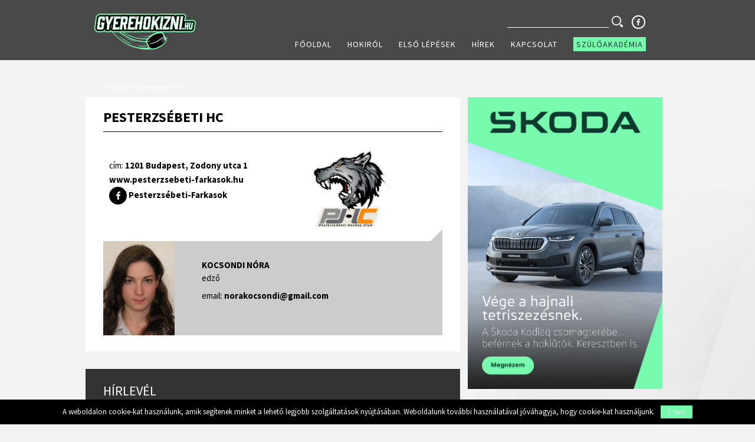

--- FILE ---
content_type: text/html; charset=UTF-8
request_url: https://gyerehokizni.hu/pesterzsebeti-hc/
body_size: 16321
content:
<!DOCTYPE html>
<html lang="hu" prefix="og: http://ogp.me/ns#">
<head>
<meta charset="UTF-8" />
<meta name="viewport" content="width=device-width, initial-scale=1.0">

<link rel="stylesheet" type="text/css" href="https://gyerehokizni.hu/wp-content/themes/gyerehokizni-1/style.css" />
<link rel="apple-touch-icon" sizes="57x57" href="https://gyerehokizni.hu/wp-content/themes/gyerehokizni-1/apple-icon-57x57.png">
<link rel="apple-touch-icon" sizes="60x60" href="https://gyerehokizni.hu/wp-content/themes/gyerehokizni-1/apple-icon-60x60.png">
<link rel="apple-touch-icon" sizes="72x72" href="https://gyerehokizni.hu/wp-content/themes/gyerehokizni-1/apple-icon-72x72.png">
<link rel="apple-touch-icon" sizes="76x76" href="https://gyerehokizni.hu/wp-content/themes/gyerehokizni-1/apple-icon-76x76.png">
<link rel="apple-touch-icon" sizes="114x114" href="https://gyerehokizni.hu/wp-content/themes/gyerehokizni-1/apple-icon-114x114.png">
<link rel="apple-touch-icon" sizes="120x120" href="https://gyerehokizni.hu/wp-content/themes/gyerehokizni-1/apple-icon-120x120.png">
<link rel="apple-touch-icon" sizes="144x144" href="https://gyerehokizni.hu/wp-content/themes/gyerehokizni-1/apple-icon-144x144.png">
<link rel="apple-touch-icon" sizes="152x152" href="https://gyerehokizni.hu/wp-content/themes/gyerehokizni-1/apple-icon-152x152.png">
<link rel="apple-touch-icon" sizes="180x180" href="https://gyerehokizni.hu/wp-content/themes/gyerehokizni-1/apple-icon-180x180.png">
<link rel="icon" type="image/png" sizes="192x192"  href="https://gyerehokizni.hu/wp-content/themes/gyerehokizni-1/android-icon-192x192.png">
<link rel="icon" type="image/png" sizes="32x32" href="https://gyerehokizni.hu/wp-content/themes/gyerehokizni-1/favicon-32x32.png">
<link rel="icon" type="image/png" sizes="96x96" href="https://gyerehokizni.hu/wp-content/themes/gyerehokizni-1/favicon-96x96.png">
<link rel="icon" type="image/png" sizes="16x16" href="https://gyerehokizni.hu/wp-content/themes/gyerehokizni-1/favicon-16x16.png">
<link rel="manifest" href="https://gyerehokizni.hu/wp-content/themes/gyerehokizni-1/manifest.json">
<meta name="msapplication-TileColor" content="#ffffff">
<meta name="msapplication-TileImage" content="/ms-icon-144x144.png">
<meta name="theme-color" content="#ffffff">
<script src="https://use.fontawesome.com/7212728532.js"></script>
<script> 
  (function(i,s,o,g,r,a,m){i['GoogleAnalyticsObject']=r;i[r]=i[r]||function(){ 
  (i[r].q=i[r].q||[]).push(arguments)},i[r].l=1*new Date();a=s.createElement(o), 
  m=s.getElementsByTagName(o)[0];a.async=1;a.src=g;m.parentNode.insertBefore(a,m) 
  })(window,document,'script','https://www.google-analytics.com/analytics.js','ga'); 

  ga('create', 'UA-56401916-4', 'auto'); 
  ga('send', 'pageview'); 

</script> 
<title>Pesterzsébeti HC - gyerehokizni.hu</title>

<!-- This site is optimized with the Yoast SEO plugin v10.1.3 - https://yoast.com/wordpress/plugins/seo/ -->
<meta name="description" content="A Pesterzsébeti HC jégkorong szakosztályának, valamint utánpótlás edzőjének elérhetőségei"/>
<link rel="canonical" href="https://gyerehokizni.hu/pesterzsebeti-hc/" />
<meta property="og:locale" content="hu_HU" />
<meta property="og:type" content="article" />
<meta property="og:title" content="Pesterzsébeti HC - gyerehokizni.hu" />
<meta property="og:description" content="A Pesterzsébeti HC jégkorong szakosztályának, valamint utánpótlás edzőjének elérhetőségei" />
<meta property="og:url" content="https://gyerehokizni.hu/pesterzsebeti-hc/" />
<meta property="og:site_name" content="gyerehokizni.hu" />
<meta property="og:image" content="https://gyerehokizni.hu/wp-content/uploads/2016/08/per.jpg" />
<meta name="twitter:card" content="summary" />
<meta name="twitter:description" content="A Pesterzsébeti HC jégkorong szakosztályának, valamint utánpótlás edzőjének elérhetőségei" />
<meta name="twitter:title" content="Pesterzsébeti HC - gyerehokizni.hu" />
<meta name="twitter:image" content="https://gyerehokizni.hu/wp-content/uploads/2016/08/per.jpg" />
<script type='application/ld+json'>{"@context":"https://schema.org","@type":"BreadcrumbList","itemListElement":[{"@type":"ListItem","position":1,"item":{"@id":"https://gyerehokizni.hu/","name":"F\u0151oldal"}},{"@type":"ListItem","position":2,"item":{"@id":"https://gyerehokizni.hu/pesterzsebeti-hc/","name":"Pesterzs\u00e9beti HC"}}]}</script>
<!-- / Yoast SEO plugin. -->

<link rel='dns-prefetch' href='//ajax.googleapis.com' />
<link rel='dns-prefetch' href='//s.w.org' />
<link rel="alternate" type="application/rss+xml" title="gyerehokizni.hu &raquo; hírcsatorna" href="https://gyerehokizni.hu/feed/" />
<link rel="alternate" type="application/rss+xml" title="gyerehokizni.hu &raquo; hozzászólás hírcsatorna" href="https://gyerehokizni.hu/comments/feed/" />
		<script type="text/javascript">
			window._wpemojiSettings = {"baseUrl":"https:\/\/s.w.org\/images\/core\/emoji\/11.2.0\/72x72\/","ext":".png","svgUrl":"https:\/\/s.w.org\/images\/core\/emoji\/11.2.0\/svg\/","svgExt":".svg","source":{"concatemoji":"https:\/\/gyerehokizni.hu\/wp-includes\/js\/wp-emoji-release.min.js?ver=5.1"}};
			!function(a,b,c){function d(a,b){var c=String.fromCharCode;l.clearRect(0,0,k.width,k.height),l.fillText(c.apply(this,a),0,0);var d=k.toDataURL();l.clearRect(0,0,k.width,k.height),l.fillText(c.apply(this,b),0,0);var e=k.toDataURL();return d===e}function e(a){var b;if(!l||!l.fillText)return!1;switch(l.textBaseline="top",l.font="600 32px Arial",a){case"flag":return!(b=d([55356,56826,55356,56819],[55356,56826,8203,55356,56819]))&&(b=d([55356,57332,56128,56423,56128,56418,56128,56421,56128,56430,56128,56423,56128,56447],[55356,57332,8203,56128,56423,8203,56128,56418,8203,56128,56421,8203,56128,56430,8203,56128,56423,8203,56128,56447]),!b);case"emoji":return b=d([55358,56760,9792,65039],[55358,56760,8203,9792,65039]),!b}return!1}function f(a){var c=b.createElement("script");c.src=a,c.defer=c.type="text/javascript",b.getElementsByTagName("head")[0].appendChild(c)}var g,h,i,j,k=b.createElement("canvas"),l=k.getContext&&k.getContext("2d");for(j=Array("flag","emoji"),c.supports={everything:!0,everythingExceptFlag:!0},i=0;i<j.length;i++)c.supports[j[i]]=e(j[i]),c.supports.everything=c.supports.everything&&c.supports[j[i]],"flag"!==j[i]&&(c.supports.everythingExceptFlag=c.supports.everythingExceptFlag&&c.supports[j[i]]);c.supports.everythingExceptFlag=c.supports.everythingExceptFlag&&!c.supports.flag,c.DOMReady=!1,c.readyCallback=function(){c.DOMReady=!0},c.supports.everything||(h=function(){c.readyCallback()},b.addEventListener?(b.addEventListener("DOMContentLoaded",h,!1),a.addEventListener("load",h,!1)):(a.attachEvent("onload",h),b.attachEvent("onreadystatechange",function(){"complete"===b.readyState&&c.readyCallback()})),g=c.source||{},g.concatemoji?f(g.concatemoji):g.wpemoji&&g.twemoji&&(f(g.twemoji),f(g.wpemoji)))}(window,document,window._wpemojiSettings);
		</script>
		<style type="text/css">
img.wp-smiley,
img.emoji {
	display: inline !important;
	border: none !important;
	box-shadow: none !important;
	height: 1em !important;
	width: 1em !important;
	margin: 0 .07em !important;
	vertical-align: -0.1em !important;
	background: none !important;
	padding: 0 !important;
}
</style>
	<link rel='stylesheet' id='wp-block-library-css'  href='https://gyerehokizni.hu/wp-includes/css/dist/block-library/style.min.css?ver=5.1' type='text/css' media='all' />
<link rel='stylesheet' id='tb-jquery-ui-theme-css'  href='https://ajax.googleapis.com/ajax/libs/jqueryui/1.10.3/themes/cupertino/jquery-ui.min.css?ver=5.1' type='text/css' media='all' />
<link rel='stylesheet' id='cookie-notice-front-css'  href='https://gyerehokizni.hu/wp-content/plugins/cookie-notice/css/front.min.css?ver=5.1' type='text/css' media='all' />
<link rel='stylesheet' id='rs-plugin-settings-css'  href='https://gyerehokizni.hu/wp-content/plugins/revslider/public/assets/css/settings.css?ver=5.4.8.3' type='text/css' media='all' />
<style id='rs-plugin-settings-inline-css' type='text/css'>
.tp-caption a{color:#ff7302;text-shadow:none;-webkit-transition:all 0.2s ease-out;-moz-transition:all 0.2s ease-out;-o-transition:all 0.2s ease-out;-ms-transition:all 0.2s ease-out}.tp-caption a:hover{color:#ffa902}
</style>
<link rel='stylesheet' id='page-list-style-css'  href='https://gyerehokizni.hu/wp-content/plugins/sitemap/css/page-list.css?ver=4.3' type='text/css' media='all' />
<link rel='stylesheet' id='SFSImainCss-css'  href='https://gyerehokizni.hu/wp-content/plugins/ultimate-social-media-icons/css/sfsi-style.css?ver=5.1' type='text/css' media='all' />
<link rel='stylesheet' id='widgetopts-styles-css'  href='https://gyerehokizni.hu/wp-content/plugins/widget-options/assets/css/widget-options.css' type='text/css' media='all' />
<link rel='stylesheet' id='esf-custom-fonts-css'  href='https://gyerehokizni.hu/wp-content/plugins/easy-facebook-likebox/frontend/assets/css/esf-custom-fonts.css?ver=5.1' type='text/css' media='all' />
<link rel='stylesheet' id='esf-insta-frontend-css'  href='https://gyerehokizni.hu/wp-content/plugins/easy-facebook-likebox//instagram/frontend/assets/css/esf-insta-frontend.css?ver=5.1' type='text/css' media='all' />
<link rel='stylesheet' id='esf-insta-customizer-style-css'  href='https://gyerehokizni.hu/wp-admin/admin-ajax.php?action=esf-insta-customizer-style&#038;ver=5.1' type='text/css' media='all' />
<link rel='stylesheet' id='fancybox-css'  href='https://gyerehokizni.hu/wp-content/plugins/easy-fancybox/css/jquery.fancybox.min.css?ver=1.3.24' type='text/css' media='screen' />
<!--[if lt IE 9]>
<link rel='stylesheet' id='fancybox-ie-css'  href='https://gyerehokizni.hu/wp-content/plugins/easy-fancybox/css/jquery.fancybox-ie.min.css?ver=1.3.24' type='text/css' media='screen' />
<style id='fancybox-ie-inline-css' type='text/css'>
/* IE6 */
.fancybox-ie6 #fancybox-close{background:transparent;filter:progid:DXImageTransform.Microsoft.AlphaImageLoader(src="https://gyerehokizni.hu/wp-content/plugins/easy-fancybox/images/fancy_close.png",sizingMethod="scale")}
.fancybox-ie6 #fancybox-left-ico{background:transparent;filter:progid:DXImageTransform.Microsoft.AlphaImageLoader(src="https://gyerehokizni.hu/wp-content/plugins/easy-fancybox/images/fancy_nav_left.png",sizingMethod="scale")}
.fancybox-ie6 #fancybox-right-ico{background:transparent;filter:progid:DXImageTransform.Microsoft.AlphaImageLoader(src="https://gyerehokizni.hu/wp-content/plugins/easy-fancybox/images/fancy_nav_right.png",sizingMethod="scale")}
.fancybox-ie6 #fancybox-title-over{background:transparent;filter:progid:DXImageTransform.Microsoft.AlphaImageLoader(src="https://gyerehokizni.hu/wp-content/plugins/easy-fancybox/images/fancy_title_over.png",sizingMethod="scale");zoom:1}
.fancybox-ie6 #fancybox-title-float-left{background:transparent;filter:progid:DXImageTransform.Microsoft.AlphaImageLoader(src="https://gyerehokizni.hu/wp-content/plugins/easy-fancybox/images/fancy_title_left.png",sizingMethod="scale")}
.fancybox-ie6 #fancybox-title-float-main{background:transparent;filter:progid:DXImageTransform.Microsoft.AlphaImageLoader(src="https://gyerehokizni.hu/wp-content/plugins/easy-fancybox/images/fancy_title_main.png",sizingMethod="scale")}
.fancybox-ie6 #fancybox-title-float-right{background:transparent;filter:progid:DXImageTransform.Microsoft.AlphaImageLoader(src="https://gyerehokizni.hu/wp-content/plugins/easy-fancybox/images/fancy_title_right.png",sizingMethod="scale")}
#fancybox-loading.fancybox-ie6 div{background:transparent;filter:progid:DXImageTransform.Microsoft.AlphaImageLoader(src="https://gyerehokizni.hu/wp-content/plugins/easy-fancybox/images/fancy_loading.png",sizingMethod="scale")}
/* IE6, IE7, IE8 */
.fancybox-ie #fancybox-title-over{background-image:url(https://gyerehokizni.hu/wp-content/plugins/easy-fancybox/images/fancy_title_over.png)}
.fancybox-ie #fancybox-bg-n{filter:progid:DXImageTransform.Microsoft.AlphaImageLoader(src="https://gyerehokizni.hu/wp-content/plugins/easy-fancybox/images/fancy_shadow_n.png",sizingMethod="scale")}
.fancybox-ie #fancybox-bg-ne{filter:progid:DXImageTransform.Microsoft.AlphaImageLoader(src="https://gyerehokizni.hu/wp-content/plugins/easy-fancybox/images/fancy_shadow_ne.png",sizingMethod="scale")}
.fancybox-ie #fancybox-bg-e{filter:progid:DXImageTransform.Microsoft.AlphaImageLoader(src="https://gyerehokizni.hu/wp-content/plugins/easy-fancybox/images/fancy_shadow_e.png",sizingMethod="scale")}
.fancybox-ie #fancybox-bg-se{filter:progid:DXImageTransform.Microsoft.AlphaImageLoader(src="https://gyerehokizni.hu/wp-content/plugins/easy-fancybox/images/fancy_shadow_se.png",sizingMethod="scale")}
.fancybox-ie #fancybox-bg-s{filter:progid:DXImageTransform.Microsoft.AlphaImageLoader(src="https://gyerehokizni.hu/wp-content/plugins/easy-fancybox/images/fancy_shadow_s.png",sizingMethod="scale")}
.fancybox-ie #fancybox-bg-sw{filter:progid:DXImageTransform.Microsoft.AlphaImageLoader(src="https://gyerehokizni.hu/wp-content/plugins/easy-fancybox/images/fancy_shadow_sw.png",sizingMethod="scale")}
.fancybox-ie #fancybox-bg-w{filter:progid:DXImageTransform.Microsoft.AlphaImageLoader(src="https://gyerehokizni.hu/wp-content/plugins/easy-fancybox/images/fancy_shadow_w.png",sizingMethod="scale")}
.fancybox-ie #fancybox-bg-nw{filter:progid:DXImageTransform.Microsoft.AlphaImageLoader(src="https://gyerehokizni.hu/wp-content/plugins/easy-fancybox/images/fancy_shadow_nw.png",sizingMethod="scale")}
</style>
<![endif]-->
<script type='text/javascript' src='https://gyerehokizni.hu/wp-includes/js/jquery/jquery.js?ver=1.12.4'></script>
<script type='text/javascript' src='https://gyerehokizni.hu/wp-includes/js/jquery/jquery-migrate.min.js?ver=1.4.1'></script>
<script type='text/javascript'>
/* <![CDATA[ */
var wpgmza_google_api_status = {"message":"Enqueued","code":"ENQUEUED"};
/* ]]> */
</script>
<script type='text/javascript' src='https://gyerehokizni.hu/wp-content/plugins/wp-google-maps/wpgmza_data.js?ver=5.1'></script>
<script type='text/javascript' src='https://gyerehokizni.hu/wp-content/plugins/easy-facebook-likebox/frontend/assets/js/imagesloaded.pkgd.min.js?ver=5.1'></script>
<script type='text/javascript'>
/* <![CDATA[ */
var esf_insta = {"ajax_url":"https:\/\/gyerehokizni.hu\/wp-admin\/admin-ajax.php","version":"free","nonce":"f6fd023718"};
/* ]]> */
</script>
<script type='text/javascript' src='https://gyerehokizni.hu/wp-content/plugins/easy-facebook-likebox//instagram/frontend/assets/js/esf-insta-public.js?ver=1'></script>
<link rel='https://api.w.org/' href='https://gyerehokizni.hu/wp-json/' />
<link rel='shortlink' href='https://gyerehokizni.hu/?p=923' />
<link rel="alternate" type="application/json+oembed" href="https://gyerehokizni.hu/wp-json/oembed/1.0/embed?url=https%3A%2F%2Fgyerehokizni.hu%2Fpesterzsebeti-hc%2F" />
<link rel="alternate" type="text/xml+oembed" href="https://gyerehokizni.hu/wp-json/oembed/1.0/embed?url=https%3A%2F%2Fgyerehokizni.hu%2Fpesterzsebeti-hc%2F&#038;format=xml" />
<script type="text/javascript">
	window._se_plugin_version = '8.1.9';
</script>
            <style type="text/css">.so-widget-sow-image-default-8358abbce072 .sow-image-container .so-widget-image {
  display: block;
  max-width: 100%;
  width: 100%;
  height: auto;
}</style><meta name="[base64]" content="lGeT7dVs3RB0zsJnFGc7"/><script type="text/javascript">function setREVStartSize(e){									
						try{ e.c=jQuery(e.c);var i=jQuery(window).width(),t=9999,r=0,n=0,l=0,f=0,s=0,h=0;
							if(e.responsiveLevels&&(jQuery.each(e.responsiveLevels,function(e,f){f>i&&(t=r=f,l=e),i>f&&f>r&&(r=f,n=e)}),t>r&&(l=n)),f=e.gridheight[l]||e.gridheight[0]||e.gridheight,s=e.gridwidth[l]||e.gridwidth[0]||e.gridwidth,h=i/s,h=h>1?1:h,f=Math.round(h*f),"fullscreen"==e.sliderLayout){var u=(e.c.width(),jQuery(window).height());if(void 0!=e.fullScreenOffsetContainer){var c=e.fullScreenOffsetContainer.split(",");if (c) jQuery.each(c,function(e,i){u=jQuery(i).length>0?u-jQuery(i).outerHeight(!0):u}),e.fullScreenOffset.split("%").length>1&&void 0!=e.fullScreenOffset&&e.fullScreenOffset.length>0?u-=jQuery(window).height()*parseInt(e.fullScreenOffset,0)/100:void 0!=e.fullScreenOffset&&e.fullScreenOffset.length>0&&(u-=parseInt(e.fullScreenOffset,0))}f=u}else void 0!=e.minHeight&&f<e.minHeight&&(f=e.minHeight);e.c.closest(".rev_slider_wrapper").css({height:f})					
						}catch(d){console.log("Failure at Presize of Slider:"+d)}						
					};</script>
<style>button#responsive-menu-button,#responsive-menu-container{display: none;-webkit-text-size-adjust: 100%}@media screen and (max-width: 1000px){#responsive-menu-container{display: block;position: fixed;top: 0;bottom: 0;z-index: 99998;padding-bottom: 5px;margin-bottom: -5px;outline: 1px solid transparent;overflow-y: auto;overflow-x: hidden}#responsive-menu-container .responsive-menu-search-box{width: 100%;padding: 0 2%;border-radius: 2px;height: 50px;-webkit-appearance: none}#responsive-menu-container.push-left,#responsive-menu-container.slide-left{transform: translateX(-100%);-ms-transform: translateX(-100%);-webkit-transform: translateX(-100%);-moz-transform: translateX(-100%)}.responsive-menu-open #responsive-menu-container.push-left,.responsive-menu-open #responsive-menu-container.slide-left{transform: translateX(0);-ms-transform: translateX(0);-webkit-transform: translateX(0);-moz-transform: translateX(0)}#responsive-menu-container.push-top,#responsive-menu-container.slide-top{transform: translateY(-100%);-ms-transform: translateY(-100%);-webkit-transform: translateY(-100%);-moz-transform: translateY(-100%)}.responsive-menu-open #responsive-menu-container.push-top,.responsive-menu-open #responsive-menu-container.slide-top{transform: translateY(0);-ms-transform: translateY(0);-webkit-transform: translateY(0);-moz-transform: translateY(0)}#responsive-menu-container.push-right,#responsive-menu-container.slide-right{transform: translateX(100%);-ms-transform: translateX(100%);-webkit-transform: translateX(100%);-moz-transform: translateX(100%)}.responsive-menu-open #responsive-menu-container.push-right,.responsive-menu-open #responsive-menu-container.slide-right{transform: translateX(0);-ms-transform: translateX(0);-webkit-transform: translateX(0);-moz-transform: translateX(0)}#responsive-menu-container.push-bottom,#responsive-menu-container.slide-bottom{transform: translateY(100%);-ms-transform: translateY(100%);-webkit-transform: translateY(100%);-moz-transform: translateY(100%)}.responsive-menu-open #responsive-menu-container.push-bottom,.responsive-menu-open #responsive-menu-container.slide-bottom{transform: translateY(0);-ms-transform: translateY(0);-webkit-transform: translateY(0);-moz-transform: translateY(0)}#responsive-menu-container,#responsive-menu-container:before,#responsive-menu-container:after,#responsive-menu-container *,#responsive-menu-container *:before,#responsive-menu-container *:after{box-sizing: border-box;margin: 0;padding: 0}#responsive-menu-container #responsive-menu-search-box,#responsive-menu-container #responsive-menu-additional-content,#responsive-menu-container #responsive-menu-title{padding: 25px 5%}#responsive-menu-container #responsive-menu,#responsive-menu-container #responsive-menu ul{width: 100%}#responsive-menu-container #responsive-menu ul.responsive-menu-submenu{display: none}#responsive-menu-container #responsive-menu ul.responsive-menu-submenu.responsive-menu-submenu-open{display: block}#responsive-menu-container #responsive-menu ul.responsive-menu-submenu-depth-1 a.responsive-menu-item-link{padding-left: 10%}#responsive-menu-container #responsive-menu ul.responsive-menu-submenu-depth-2 a.responsive-menu-item-link{padding-left: 15%}#responsive-menu-container #responsive-menu ul.responsive-menu-submenu-depth-3 a.responsive-menu-item-link{padding-left: 20%}#responsive-menu-container #responsive-menu ul.responsive-menu-submenu-depth-4 a.responsive-menu-item-link{padding-left: 25%}#responsive-menu-container #responsive-menu ul.responsive-menu-submenu-depth-5 a.responsive-menu-item-link{padding-left: 30%}#responsive-menu-container li.responsive-menu-item{width: 100%;list-style: none}#responsive-menu-container li.responsive-menu-item a{width: 100%;display: block;text-decoration: none;padding: 0 5%;position: relative}#responsive-menu-container li.responsive-menu-item a .fa{margin-right: 15px}#responsive-menu-container li.responsive-menu-item a .responsive-menu-subarrow{position: absolute;top: 0;bottom: 0;text-align: center;overflow: hidden}#responsive-menu-container li.responsive-menu-item a .responsive-menu-subarrow.fa{margin-right: 0}button#responsive-menu-button .responsive-menu-button-icon-inactive{display: none}button#responsive-menu-button{z-index: 99999;display: none;overflow: hidden;outline: none}button#responsive-menu-button img{max-width: 100%}.responsive-menu-label{display: inline-block;font-weight: 600;margin: 0 5px;vertical-align: middle}.responsive-menu-label .responsive-menu-button-text-open{display: none}.responsive-menu-accessible{display: inline-block}.responsive-menu-accessible .responsive-menu-box{display: inline-block;vertical-align: middle}.responsive-menu-label.responsive-menu-label-top,.responsive-menu-label.responsive-menu-label-bottom{display: block;margin: 0 auto}button#responsive-menu-button{padding: 0 0;display: inline-block;cursor: pointer;transition-property: opacity, filter;transition-duration: 0.15s;transition-timing-function: linear;font: inherit;color: inherit;text-transform: none;background-color: transparent;border: 0;margin: 0;overflow: visible}.responsive-menu-box{width: 25px;height: 19px;display: inline-block;position: relative}.responsive-menu-inner{display: block;top: 50%;margin-top: -1.5px}.responsive-menu-inner,.responsive-menu-inner::before,.responsive-menu-inner::after{width: 25px;height: 3px;background-color: #fff;border-radius: 4px;position: absolute;transition-property: transform;transition-duration: 0.15s;transition-timing-function: ease}.responsive-menu-open .responsive-menu-inner,.responsive-menu-open .responsive-menu-inner::before,.responsive-menu-open .responsive-menu-inner::after{background-color: #fff}button#responsive-menu-button:hover .responsive-menu-inner,button#responsive-menu-button:hover .responsive-menu-inner::before,button#responsive-menu-button:hover .responsive-menu-inner::after,button#responsive-menu-button:hover .responsive-menu-open .responsive-menu-inner,button#responsive-menu-button:hover .responsive-menu-open .responsive-menu-inner::before,button#responsive-menu-button:hover .responsive-menu-open .responsive-menu-inner::after,button#responsive-menu-button:focus .responsive-menu-inner,button#responsive-menu-button:focus .responsive-menu-inner::before,button#responsive-menu-button:focus .responsive-menu-inner::after,button#responsive-menu-button:focus .responsive-menu-open .responsive-menu-inner,button#responsive-menu-button:focus .responsive-menu-open .responsive-menu-inner::before,button#responsive-menu-button:focus .responsive-menu-open .responsive-menu-inner::after{background-color: #fff}.responsive-menu-inner::before,.responsive-menu-inner::after{content: "";display: block}.responsive-menu-inner::before{top: -8px}.responsive-menu-inner::after{bottom: -8px}.responsive-menu-boring .responsive-menu-inner,.responsive-menu-boring .responsive-menu-inner::before,.responsive-menu-boring .responsive-menu-inner::after{transition-property: none}.responsive-menu-boring.is-active .responsive-menu-inner{transform: rotate(45deg)}.responsive-menu-boring.is-active .responsive-menu-inner::before{top: 0;opacity: 0}.responsive-menu-boring.is-active .responsive-menu-inner::after{bottom: 0;transform: rotate(-90deg)}button#responsive-menu-button{width: 55px;height: 55px;position: fixed;top: 15px;right: 5%;background: #000}.responsive-menu-open button#responsive-menu-button{background: #000}.responsive-menu-open button#responsive-menu-button:hover,.responsive-menu-open button#responsive-menu-button:focus,button#responsive-menu-button:hover,button#responsive-menu-button:focus{background: #000}button#responsive-menu-button .responsive-menu-box{color: #fff}.responsive-menu-open button#responsive-menu-button .responsive-menu-box{color: #fff}.responsive-menu-label{color: #fff;font-size: 14px;line-height: 13px}button#responsive-menu-button{display: inline-block;transition: transform 0.5s, background-color 0.5s}#responsive-menu-container{width: 75%;left: 0;transition: transform 0.5s;text-align: left;background: #212121}#responsive-menu-container #responsive-menu-wrapper{background: #212121}#responsive-menu-container #responsive-menu-additional-content{color: #fff}#responsive-menu-container .responsive-menu-search-box{background: #fff;border: 2px solid #dadada;color: #333}#responsive-menu-container .responsive-menu-search-box:-ms-input-placeholder{color: #C7C7CD}#responsive-menu-container .responsive-menu-search-box::-webkit-input-placeholder{color: #C7C7CD}#responsive-menu-container .responsive-menu-search-box:-moz-placeholder{color: #C7C7CD;opacity: 1}#responsive-menu-container .responsive-menu-search-box::-moz-placeholder{color: #C7C7CD;opacity: 1}#responsive-menu-container .responsive-menu-item-link,#responsive-menu-container #responsive-menu-title,#responsive-menu-container .responsive-menu-subarrow{transition: background-color 0.5s, border-color 0.5s, color 0.5s}#responsive-menu-container #responsive-menu-title{background-color: #212121;color: #fff;font-size: 13px;text-align: left}#responsive-menu-container #responsive-menu-title a{color: #fff;font-size: 13px;text-decoration: none}#responsive-menu-container #responsive-menu-title a:hover{color: #fff}#responsive-menu-container #responsive-menu-title:hover{background-color: #212121;color: #fff}#responsive-menu-container #responsive-menu-title:hover a{color: #fff}#responsive-menu-container #responsive-menu-title #responsive-menu-title-image{display: inline-block;vertical-align: middle;max-width: 100%;margin-bottom: 15px}#responsive-menu-container #responsive-menu-title #responsive-menu-title-image img{max-width: 100%}#responsive-menu-container #responsive-menu > li.responsive-menu-item:first-child > a{border-top: 1px solid #212121}#responsive-menu-container #responsive-menu li.responsive-menu-item .responsive-menu-item-link{font-size: 13px}#responsive-menu-container #responsive-menu li.responsive-menu-item a{line-height: 40px;border-bottom: 1px solid #212121;color: #ffffff;background-color: #212121;height: 40px}#responsive-menu-container #responsive-menu li.responsive-menu-item a:hover{color: #fff;background-color: #3f3f3f;border-color: #212121}#responsive-menu-container #responsive-menu li.responsive-menu-item a:hover .responsive-menu-subarrow{color: #fff;border-color: #fff;background-color: #3f3f3f}#responsive-menu-container #responsive-menu li.responsive-menu-item a:hover .responsive-menu-subarrow.responsive-menu-subarrow-active{color: #fff;border-color: #fff;background-color: #3f3f3f}#responsive-menu-container #responsive-menu li.responsive-menu-item a .responsive-menu-subarrow{right: 0;height: 40px;line-height: 40px;width: 40px;color: #fff;border-left: 1px solid #212121;background-color: #212121}#responsive-menu-container #responsive-menu li.responsive-menu-item a .responsive-menu-subarrow.responsive-menu-subarrow-active{color: #fff;border-color: #212121;background-color: #212121}#responsive-menu-container #responsive-menu li.responsive-menu-item a .responsive-menu-subarrow.responsive-menu-subarrow-active:hover{color: #fff;border-color: #fff;background-color: #3f3f3f}#responsive-menu-container #responsive-menu li.responsive-menu-item a .responsive-menu-subarrow:hover{color: #fff;border-color: #fff;background-color: #3f3f3f}#responsive-menu-container #responsive-menu li.responsive-menu-current-item > .responsive-menu-item-link{background-color: #212121;color: #fff;border-color: #212121}#responsive-menu-container #responsive-menu li.responsive-menu-current-item > .responsive-menu-item-link:hover{background-color: #3f3f3f;color: #fff;border-color: #3f3f3f}#responsive-menu-container #responsive-menu ul.responsive-menu-submenu li.responsive-menu-item .responsive-menu-item-link{font-size: 13px}#responsive-menu-container #responsive-menu ul.responsive-menu-submenu li.responsive-menu-item a{height: 40px;line-height: 40px;border-bottom: 1px solid #212121;color: #ffffff;background-color: #212121}#responsive-menu-container #responsive-menu ul.responsive-menu-submenu li.responsive-menu-item a:hover{color: #fff;background-color: #3f3f3f;border-color: #212121}#responsive-menu-container #responsive-menu ul.responsive-menu-submenu li.responsive-menu-item a:hover .responsive-menu-subarrow{color: #fff;border-color: #fff;background-color: #3f3f3f}#responsive-menu-container #responsive-menu ul.responsive-menu-submenu li.responsive-menu-item a:hover .responsive-menu-subarrow.responsive-menu-subarrow-active{color: #fff;border-color: #fff;background-color: #3f3f3f}#responsive-menu-container #responsive-menu ul.responsive-menu-submenu li.responsive-menu-item a .responsive-menu-subarrow{right: 0;height: 40px;line-height: 40px;width: 40px;color: #fff;border-left: 1px solid #212121;background-color: #212121}#responsive-menu-container #responsive-menu ul.responsive-menu-submenu li.responsive-menu-item a .responsive-menu-subarrow.responsive-menu-subarrow-active{color: #fff;border-color: #212121;background-color: #212121}#responsive-menu-container #responsive-menu ul.responsive-menu-submenu li.responsive-menu-item a .responsive-menu-subarrow.responsive-menu-subarrow-active:hover{color: #fff;border-color: #fff;background-color: #3f3f3f}#responsive-menu-container #responsive-menu ul.responsive-menu-submenu li.responsive-menu-item a .responsive-menu-subarrow:hover{color: #fff;border-color: #fff;background-color: #3f3f3f}#responsive-menu-container #responsive-menu ul.responsive-menu-submenu li.responsive-menu-current-item > .responsive-menu-item-link{background-color: #212121;color: #fff;border-color: #212121}#responsive-menu-container #responsive-menu ul.responsive-menu-submenu li.responsive-menu-current-item > .responsive-menu-item-link:hover{background-color: #3f3f3f;color: #fff;border-color: #3f3f3f}#menu{display: none !important}}</style>		<style type="text/css" id="wp-custom-css">
			.more-link{color:#38b449 !important;opacity:0.9!important}
.single-post #wrap #content .type-post p a {
    color: #57b27d !important;
}
.home .wrapp-post p b{
	font-weight:400!important;
}		</style>
		
<!-- Hotjar Tracking Code for https://gyerehokizni.hu/ -->
<script>
   (function(h,o,t,j,a,r){
       h.hj=h.hj||function(){(h.hj.q=h.hj.q||[]).push(arguments)};
       h._hjSettings={hjid:297668,hjsv:5};
       a=o.getElementsByTagName('head')[0];
       r=o.createElement('script');r.async=1;
       r.src=t+h._hjSettings.hjid+j+h._hjSettings.hjsv;
       a.appendChild(r);
   })(window,document,'//static.hotjar.com/c/hotjar-','.js?sv=');
</script>
<!-- Facebook Pixel Code -->
<script>
  !function(f,b,e,v,n,t,s)
  {if(f.fbq)return;n=f.fbq=function(){n.callMethod?
  n.callMethod.apply(n,arguments):n.queue.push(arguments)};
  if(!f._fbq)f._fbq=n;n.push=n;n.loaded=!0;n.version='2.0';
  n.queue=[];t=b.createElement(e);t.async=!0;
  t.src=v;s=b.getElementsByTagName(e)[0];
  s.parentNode.insertBefore(t,s)}(window, document,'script',
  'https://connect.facebook.net/en_US/fbevents.js');
  fbq('init', '1745950022377283');
  fbq('track', 'PageView');
</script>
<noscript><img height="1" width="1" style="display:none"
  src="https://www.facebook.com/tr?id=1745950022377283&ev=PageView&noscript=1"
/></noscript>
<!-- End Facebook Pixel Code -->	
</head>
<body data-rsssl=1 class="page-template-default page page-id-923 cookies-not-set responsive-menu-slide-left">
    <div id="fb-root"></div>
<script async defer crossorigin="anonymous" src="https://connect.facebook.net/hu_HU/sdk.js#xfbml=1&version=v8.0" nonce="JJ2028Mt"></script>

<header id="header" role="banner">
<div class="inner">
  <div id="logo"> <a href="https://gyerehokizni.hu"> 
 
    <img src="https://gyerehokizni.hu/wp-content/themes/gyerehokizni-1/img/logo.svg" alt="gyerehokizni.hu" class="logo-img"> </a> </div>
  <nav id="menu" role="navigation">
    <div class="menu-main-menu-container"><ul id="menu-main-menu" class="menu"><li id="menu-item-29" class="menu-item menu-item-type-custom menu-item-object-custom menu-item-home menu-item-29"><a href="https://gyerehokizni.hu/">Főoldal</a></li>
<li id="menu-item-160" class="menu-item menu-item-type-post_type menu-item-object-page menu-item-has-children menu-item-160"><a href="https://gyerehokizni.hu/jegkorongozz/">Hokiról</a>
<ul class="sub-menu">
	<li id="menu-item-69" class="jegkorongozz menu-item menu-item-type-post_type menu-item-object-page menu-item-69"><a href="https://gyerehokizni.hu/mi-az-jegkorong/">Mi az a jégkorong?</a></li>
	<li id="menu-item-68" class="jegkorongozz menu-item menu-item-type-post_type menu-item-object-page menu-item-68"><a href="https://gyerehokizni.hu/miert-jo/">Miért jó?</a></li>
	<li id="menu-item-67" class="jegkorongozz menu-item menu-item-type-post_type menu-item-object-page menu-item-67"><a href="https://gyerehokizni.hu/mire-szamitsak/">Mire számítsak?</a></li>
	<li id="menu-item-70" class="jegkorongozz menu-item menu-item-type-post_type menu-item-object-page menu-item-70"><a href="https://gyerehokizni.hu/gyik/">GYIK</a></li>
</ul>
</li>
<li id="menu-item-193" class="menu-item menu-item-type-post_type menu-item-object-page menu-item-has-children menu-item-193"><a href="https://gyerehokizni.hu/elso-lepesek/">Első lépések</a>
<ul class="sub-menu">
	<li id="menu-item-137" class="menu-item menu-item-type-post_type menu-item-object-page menu-item-137"><a href="https://gyerehokizni.hu/klubkereso/">Klubkereső</a></li>
	<li id="menu-item-73" class="menu-item menu-item-type-post_type menu-item-object-page menu-item-73"><a href="https://gyerehokizni.hu/felszereles/">Felszerelés</a></li>
	<li id="menu-item-1412" class="menu-item menu-item-type-taxonomy menu-item-object-category menu-item-1412"><a href="https://gyerehokizni.hu/alapok/">Alapok</a></li>
	<li id="menu-item-1786" class="menu-item menu-item-type-post_type menu-item-object-page menu-item-1786"><a href="https://gyerehokizni.hu/utanpotlas-szabalyok/">Utánpótlás<br>szabályok</a></li>
	<li id="menu-item-320" class="menu-item menu-item-type-post_type menu-item-object-page menu-item-320"><a href="https://gyerehokizni.hu/biro-ertelmezo/">Bíró értelmező</a></li>
</ul>
</li>
<li id="menu-item-52" class="menu-item menu-item-type-taxonomy menu-item-object-category menu-item-52"><a href="https://gyerehokizni.hu/hirek/">Hírek</a></li>
<li id="menu-item-66" class="jegkorongozz menu-item menu-item-type-post_type menu-item-object-page menu-item-66"><a href="https://gyerehokizni.hu/kapcsolat/">Kapcsolat</a></li>
<li id="menu-item-2612" class="green menu-item menu-item-type-custom menu-item-object-custom menu-item-2612"><a target="_blank" href="https://szuloakademia.gyerehokizni.hu/">Szülőakadémia</a></li>
</ul></div>  </nav>
  <div id="search">
    <form role="search" method="get" id="searchform" class="searchform" action="https://gyerehokizni.hu/">
				<div>
					<label class="screen-reader-text" for="s">Keresés:</label>
					<input type="text" value="" name="s" id="s" />
					<input type="submit" id="searchsubmit" value="Keresés" />
				</div>
			</form>    <div class="top-social"><div id="text-10" class="widget widget_text">			<div class="textwidget"><a href="https://www.facebook.com/gyerehokizni/?fref=ts" target="_blank"><i class="fa fa-facebook" aria-hidden="true"></i></a></div>
		</div></div>
  </div>
  
  </div>
</header>
<div id="wrapper" class="hfeed">


<div id="slider">
<div id="rev-slider-widget-3" class="widget widget_revslider"></div><div id="rev-slider-widget-26" class="widget widget_revslider"></div></div>



<div id="container">
<p id="breadcrumbs"><span><span><a href="https://gyerehokizni.hu/" >Főoldal</a> » <span class="breadcrumb_last" aria-current="page">Pesterzsébeti HC</span></span></span></p><div id="wrap">
    
<section id="content" role="main">
<article id="post-923" class="post-923 page type-page status-publish hentry">
<header class="header">
<h1 class="entry-title">Pesterzsébeti HC</h1> </header>
<section class="entry-content">
<p><style>
<!-- body, html { padding: 0; margin: 0; } html { box-sizing: border-box; } *, *:before, *:after { box-sizing: inherit; } a { text-decoration: none; color: black; } .wrapper { display: block; width: 100%; max-width: 635px; position: relative; font-family: sans-serif; border-top: 1px solid black; padding-top: 15px; margin-top: -10px;} .info { display: inline-block; width: 55%; padding: 10px; vertical-align: top; margin-top:20px;} .info .fa { color:#ffffff; background:#000000; border-radius:99px; padding: 8px 0; width:30px; height:30px; text-align:center; vertical-align:middle;}.clublogo { display: inline-block; width: 45%; text-align: center; padding-top:2%; margin-bottom:2%; } .clublogo img{ max-width:140px; height:auto;}.edzo { display: inline-block; width: 21%; text-align: center; } .edzo img { display: block; width: 100% } .edzoinfo { position: absolute; display: inline-block; width: 79%; background-color: #ccc; vertical-align: top; padding: 5% 8%; bottom: 7px; top: 0; } .edzoinfo span{ line-height:18px; margin-bottom:10px; }.edzoinfo p{ line-height:20px; margin-bottom: 10px;}.edzowrapper { position: relative; } h3 { text-transform: uppercase; } .arrow { position: absolute; top: -20px; right: 0; width: 0; height: 0; border-style: solid; border-width: 0 0 20px 20px; border-color: transparent transparent #cccccc transparent; } @media only screen and (max-width:635px) { .wrapper { display: block; width: 100%; max-width: 635px; position: relative; } .info { display: inline-block; width: 100%; margin-top:0px;} .clublogo { display: inline-block; width: 100%; text-align: center; margin-bottom: 5%; } .edzo { display: block; width: 100%; text-align: center; } .edzo img { display: block; max-width: 250px; margin: 0 auto; } .edzoinfo { position: relative; display: inline-block; width: 100%; background-color: #ccc; vertical-align: top; padding: 0 5%; } .arrow { position: absolute; top: -20px; right: 0; width: 0; height: 0; border-style: solid; border-width: 0 0 20px 20px; border-color: transparent transparent #cccccc transparent; } } //--><br />
    </style>
</p>
<div class="wrapper">
<div class="info">
<p>cím:<strong> 1201 Budapest, Zodony utca 1</strong></p>
<p><a href="http://www.pesterzsebeti-farkasok.hu" target="_blank"><strong> www.pesterzsebeti-farkasok.hu</strong></a></p>
<p><i class="fa fa-facebook"></i><a href="https://www.facebook.com/Pesterzsébeti-Farkasok-156430357768823" target="_blank"><strong> Pesterzsébeti-Farkasok</strong></a></p>
</div>
<div class="clublogo"><img class="alignnone size-full wp-image-488" src="https://gyerehokizni.hu/wp-content/uploads/2016/08/per.jpg" alt="per" width="300" height="301" srcset="https://gyerehokizni.hu/wp-content/uploads/2016/08/per.jpg 300w, https://gyerehokizni.hu/wp-content/uploads/2016/08/per-299x300.jpg 299w" sizes="(max-width: 300px) 100vw, 300px" /></div>
<div class="edzowrapper">
<div class="edzo"><img class="alignnone size-full wp-image-669" src="https://gyerehokizni.hu/wp-content/uploads/2016/07/Kocsondi-Nóra_pesterzsébet.jpg" alt="kocsondi-nora_pesterzsebet" width="120" height="160" /></div>
<div class="edzoinfo">
<div class="arrow"> </div>
<h3><strong>Kocsondi Nóra</strong></h3>
<p>edző</p>
<p>email: <a href="mailto:norakocsondi@gmail.com"><strong>norakocsondi@gmail.com</strong></a></p>
</div>
</div>
</div>
<div class="entry-links"></div>
</section>
</article>
<section id="comments">
</section></section>
	<div class="under-content"><div id="text-14" class="widget widget_text"><h3>Hírlevél</h3>			<div class="textwidget"><p>Iratkozz fel a gyerehokizni online hírlevelére, hogy első kézből értesülj a jégkorong világának izgalmas eseményeiről.</p>
<form id="gyh-form" action="https://www.ph-mail.hu/12all/box.php" method="post">
<table>
<tbody>
<tr>
<td><input name="email" type="text" value="" placeholder="Email" /></td>
</tr>
<tr>
<td><input name="field[2857,0]" type="text" value="" placeholder="Vezetéknév" /></td>
</tr>
<tr>
<td><input name="field[2858,0]" type="text" value="" placeholder="Keresztnév" /></td>
</tr>
<tr>
<td><input id="datecfield1" hidden="" name="field[2861,0]" type="text" value="" /><br />
                    <script type='text/javascript'>
                        <!-- //KÉRLEK IDE MÉG ÍRJÁTOK BELE AZ ÓRA PERC MÁSODPERCET IS!
                        var today = new Date,
                            dd = today.getDate(),
                            mm = today.getMonth() + 1,
                            yyyy = today.getFullYear();
                        10 > dd && (dd = "0" + dd), 10 > mm && (mm = "0" + mm), today = yyyy + "-" + mm + "-" + dd, document.getElementById("datecfield1").value = (today);

                        //--></p>
<p>                    </script>
                </td>
</tr>
<tr>
<td><input hidden="" name="field[2860,0]" type="text" value="GYHK" placeholder="Forrás" /></td>
</tr>
<tr>
<td><label><input checked="checked" name="funcml" type="radio" value="add" />Feliratkozom</label><br />
                    <label><input name="funcml" type="radio" value="unsub2" />Leiratkozom</label></td>
</tr>
<tr>
<td style="padding-top: 15px;padding-bottom:15px;"><label><input id="cbox1" name="field[2859,0]" type="checkbox" value="POHU-2018/GDPR01" /> Elfogadom az <a style="text-decoration: underline;color:#FFF;" href="https://gyerehokizni.hu/adatkezeles/" target="_blank" rel="noopener">adatvédelmi szabályzatot</a></label></td>
</tr>
<tr>
<td style="line-height: 10px;"><input name="nlbox[]" type="hidden" value="419" /> <input name="p" type="hidden" value="1176" /> <input name="_charset" type="hidden" value="utf-8" /></td>
</tr>
<tr>
<td><input type="submit" value="Elküld" /><br />
                    <script>
                        <!--
                        jQuery("#gyh-form").submit(function(e) {

                            if (!jQuery('#cbox1').is(':checked')) {
                                alert('Kérjük, fogadja el az adatvédelmi szabályzatot');
                                return false;

                            }

                            return true;



                        });


                        --></p>
<p>                    </script>
                </td>
</tr>
</tbody>
</table>
</form>
</div>
		</div></div>
</div>

<aside id="sidebar" role="complementary">
<div id="primary" class="widget-area">
<ul class="xoxo">
<li id="sow-image-3" class="widget widget-container widget_sow-image"><div class="so-widget-sow-image so-widget-sow-image-default-8358abbce072">

<div class="sow-image-container">
<a href="https://www.skoda.hu/kodiaq/kodiaq" target="_blank" rel="noopener noreferrer" >	<img src="https://gyerehokizni.hu/wp-content/uploads/2020/09/bannaer_kodiaq_638x1024_2.jpg" width="683" height="1024" srcset="https://gyerehokizni.hu/wp-content/uploads/2020/09/bannaer_kodiaq_638x1024_2.jpg 683w, https://gyerehokizni.hu/wp-content/uploads/2020/09/bannaer_kodiaq_638x1024_2-200x300.jpg 200w" sizes="(max-width: 683px) 100vw, 683px" alt="" 		class="so-widget-image"/>
</a></div>

</div></li><li id="custom_html-2" class="widget_text widget widget-container widget_custom_html"><div class="textwidget custom-html-widget"><div style="margin-top:30px;max-width:330px">
<div class="fb-page" data-href="https://www.facebook.com/gyerehokizni/" data-tabs="timeline" data-width="" data-height="" data-small-header="false" data-adapt-container-width="true" data-hide-cover="false" data-show-facepile="true"><blockquote cite="https://www.facebook.com/gyerehokizni/" class="fb-xfbml-parse-ignore"><a href="https://www.facebook.com/gyerehokizni/">gyerehokizni.hu</a></blockquote></div>
	</div></div></li></ul>
</div>
</aside><div class="clear"></div>
</div>
<footer id="footer" role="contentinfo">
  <div class="inner">
    <div class="mjsz clearfix"><span>Az oldal szakmai támogatója: <br/>
      </span><img src="https://gyerehokizni.hu/wp-content/themes/gyerehokizni-1/img/mjsz_logo.png" alt="MJSZ logo" class="logo-img"></div>
    <div id="footer-menu">
      <div class="menu-footer-menu-container"><ul id="menu-footer-menu" class="menu"><li id="menu-item-213" class="menu-item menu-item-type-post_type menu-item-object-page menu-item-213"><a href="https://gyerehokizni.hu/kapcsolat/">Kapcsolat</a></li>
<li id="menu-item-249" class="menu-item menu-item-type-post_type menu-item-object-page menu-item-249"><a href="https://gyerehokizni.hu/adatkezeles/">Adatkezelés</a></li>
<li id="menu-item-518" class="menu-item menu-item-type-post_type menu-item-object-page menu-item-518"><a href="https://gyerehokizni.hu/impresszum/">Impresszum</a></li>
<li id="menu-item-219" class="menu-item menu-item-type-post_type menu-item-object-page menu-item-219"><a href="https://gyerehokizni.hu/sitemap/">Oldaltérkép</a></li>
<li id="menu-item-1708" class="menu-item menu-item-type-post_type menu-item-object-page menu-item-1708"><a href="https://gyerehokizni.hu/klub-kezikonyv/">Kluboknak</a></li>
</ul></div>    </div>
    <div id="footer-logo"> 
      
      <!-- svg logo - toddmotto.com/mastering-svg-use-for-a-retina-web-fallbacks-with-png-script --> 
      <img src="https://gyerehokizni.hu/wp-content/themes/gyerehokizni-1/img/gyh_logo.png" alt="gyerehokizni.hu - logo" class="logo-img"> </div>
  </div>
</footer>
<div id="footer-skoda-logo" >
  <div class="inner"> <img src="https://gyerehokizni.hu/wp-content/themes/gyerehokizni-1/img/footer_skoda_logo.svg" alt="Hajtóereje a SKODA" /></div>
</div>
</div>
        <!--facebook like and share js -->
        <div id="fb-root"></div>
		<script>(function(d, s, id) {
			var js, fjs = d.getElementsByTagName(s)[0];
		  	if (d.getElementById(id)) return;
		  	js = d.createElement(s); js.id = id;
		  	js.src = "//connect.facebook.net/en_US/sdk.js#xfbml=1&version=v2.5";
		  	fjs.parentNode.insertBefore(js, fjs);
		}(document, 'script', 'facebook-jssdk'));</script>
		<!--<div id="fb-root"></div>
        <script>
        (function(d, s, id) {
          var js, fjs = d.getElementsByTagName(s)[0];
          if (d.getElementById(id)) return;
          js = d.createElement(s); js.id = id;
          js.src = "//connect.facebook.net/en_US/sdk.js#xfbml=1&appId=1425108201100352&version=v2.0";
          fjs.parentNode.insertBefore(js, fjs);
        }(document, 'script', 'facebook-jssdk'));</script>-->
 	             <script>
                jQuery( document ).scroll(function( $ )
                {
                    var y = jQuery(this).scrollTop();
            
                    if (/Android|webOS|iPhone|iPad|iPod|BlackBerry|IEMobile|Opera Mini/i.test(navigator.userAgent))
                    {    
                       if(jQuery(window).scrollTop() + jQuery(window).height() >= jQuery(document).height()-100)
                       {
                          jQuery('.sfsi_outr_div').css({'z-index':'9996',opacity:1,top:jQuery(window).scrollTop()+"px",position:"absolute"});
                          jQuery('.sfsi_outr_div').fadeIn(200);
                          jQuery('.sfsi_FrntInner_chg').fadeIn(200);
                       }
                       else{
                           jQuery('.sfsi_outr_div').fadeOut();
                           jQuery('.sfsi_FrntInner_chg').fadeOut();
                       }
                  }
                  else
                  {
                       if(jQuery(window).scrollTop() + jQuery(window).height() >= jQuery(document).height()-3)
                       {
                            jQuery('.sfsi_outr_div').css({'z-index':'9996',opacity:1,top:jQuery(window).scrollTop()+200+"px",position:"absolute"});
                            jQuery('.sfsi_outr_div').fadeIn(200);
                            jQuery('.sfsi_FrntInner_chg').fadeIn(200);
                       }
                       else
                       {
                         jQuery('.sfsi_outr_div').fadeOut();
                         jQuery('.sfsi_FrntInner_chg').fadeOut();
                       }
                  } 
                });
             </script>
                	<script>
			jQuery(document).ready(function(e) {
                jQuery("body").addClass("sfsi_2.20")
            });
			function sfsi_processfurther(ref) {
				var feed_id = '[base64]';
				var feedtype = 8;
				var email = jQuery(ref).find('input[name="data[Widget][email]"]').val();
				var filter = /^([a-zA-Z0-9_\.\-])+\@(([a-zA-Z0-9\-])+\.)+([a-zA-Z0-9]{2,4})+$/;
				if ((email != "Enter your email") && (filter.test(email))) {
					if (feedtype == "8") {
						var url ="https://www.specificfeeds.com/widgets/subscribeWidget/"+feed_id+"/"+feedtype;
						window.open('', "popupwindow", "scrollbars=yes,width=1080,height=760");
						ref.action=url;
						ref.target="popupwindow";
						return true;
					}else{
						return false
					}
				} else {
					alert("Please enter email address");
					jQuery(ref).find('input[name="data[Widget][email]"]').focus();
					return false;
				}
			}
		</script>
        <style type="text/css" aria-selected="true">
			.sfsi_subscribe_Popinner
			{
								width: 230px !important;
				height: 180px !important;
												padding: 18px 0px !important;
				background-color: #ffffff !important;
			}
			.sfsi_subscribe_Popinner form
			{
				margin: 0 20px !important;
			}
			.sfsi_subscribe_Popinner h5
			{
				font-family: Helvetica,Arial,sans-serif !important;
								font-weight: bold !important;
								color: #000000 !important;
				font-size: 16px !important;
				text-align: center !important;
				margin: 0 0 10px !important;
    			padding: 0 !important;
			}
			.sfsi_subscription_form_field {
				margin: 5px 0 !important;
				width: 100% !important;
				display: inline-flex;
				display: -webkit-inline-flex;
			}
			.sfsi_subscription_form_field input {
				width: 100% !important;
				padding: 10px 0px !important;
			}
			.sfsi_subscribe_Popinner input[type=email]
			{
				font-family: Helvetica,Arial,sans-serif !important;
								font-style: normal !important;
								color:  !important;
				font-size: 14px !important;
				text-align: center !important;
			}
			.sfsi_subscribe_Popinner input[type=email]::-webkit-input-placeholder {
			   	font-family: Helvetica,Arial,sans-serif !important;
								font-style: normal !important;
								color:  !important;
				font-size: 14px !important;
				text-align: center !important;
			}
			.sfsi_subscribe_Popinner input[type=email]:-moz-placeholder { /* Firefox 18- */
			    font-family: Helvetica,Arial,sans-serif !important;
								font-style: normal !important;
								color:  !important;
				font-size: 14px !important;
				text-align: center !important;
			}
			.sfsi_subscribe_Popinner input[type=email]::-moz-placeholder {  /* Firefox 19+ */
			    font-family: Helvetica,Arial,sans-serif !important;
								font-style: normal !important;
								color:  !important;
				font-size: 14px !important;
				text-align: center !important;
			}
			.sfsi_subscribe_Popinner input[type=email]:-ms-input-placeholder {  
			  	font-family: Helvetica,Arial,sans-serif !important;
								font-style: normal !important;
								color:  !important;
				font-size: 14px !important;
				text-align: center !important;
			}
			.sfsi_subscribe_Popinner input[type=submit]
			{
				font-family: Helvetica,Arial,sans-serif !important;
								font-weight: bold !important;
								color: #000000 !important;
				font-size: 16px !important;
				text-align: center !important;
				background-color: #dedede !important;
			}
		</style>
				<script type="text/javascript">function showhide_toggle(a,b,d,f){var e=jQuery("#"+a+"-link-"+b),c=jQuery("a",e),g=jQuery("#"+a+"-content-"+b);a=jQuery("#"+a+"-toggle-"+b);e.toggleClass("sh-show sh-hide");g.toggleClass("sh-show sh-hide").toggle();"true"===c.attr("aria-expanded")?c.attr("aria-expanded","false"):c.attr("aria-expanded","true");a.text()===d?a.text(f):a.text(d)};</script>
	<button id="responsive-menu-button"
        class="responsive-menu-button responsive-menu-boring
         responsive-menu-accessible"
        type="button"
        aria-label="Menu">

    
    <span class="responsive-menu-box">
        <span class="responsive-menu-inner"></span>
    </span>

    </button><div id="responsive-menu-container" class="slide-left">
    <div id="responsive-menu-wrapper">
                                                                                    <ul id="responsive-menu" class=""><li id="responsive-menu-item-29" class=" menu-item menu-item-type-custom menu-item-object-custom menu-item-home responsive-menu-item"><a href="https://gyerehokizni.hu/" class="responsive-menu-item-link">Főoldal</a></li><li id="responsive-menu-item-160" class=" menu-item menu-item-type-post_type menu-item-object-page menu-item-has-children responsive-menu-item responsive-menu-item-has-children"><a href="https://gyerehokizni.hu/jegkorongozz/" class="responsive-menu-item-link">Hokiról<div class="responsive-menu-subarrow"><img alt="" src="https://gyerehokizni.hu/wp-content/uploads/2016/08/arr20.png" /></div></a><ul class='responsive-menu-submenu responsive-menu-submenu-depth-1'><li id="responsive-menu-item-69" class="jegkorongozz menu-item menu-item-type-post_type menu-item-object-page responsive-menu-item"><a href="https://gyerehokizni.hu/mi-az-jegkorong/" class="responsive-menu-item-link">Mi az a jégkorong?</a></li><li id="responsive-menu-item-68" class="jegkorongozz menu-item menu-item-type-post_type menu-item-object-page responsive-menu-item"><a href="https://gyerehokizni.hu/miert-jo/" class="responsive-menu-item-link">Miért jó?</a></li><li id="responsive-menu-item-67" class="jegkorongozz menu-item menu-item-type-post_type menu-item-object-page responsive-menu-item"><a href="https://gyerehokizni.hu/mire-szamitsak/" class="responsive-menu-item-link">Mire számítsak?</a></li><li id="responsive-menu-item-70" class="jegkorongozz menu-item menu-item-type-post_type menu-item-object-page responsive-menu-item"><a href="https://gyerehokizni.hu/gyik/" class="responsive-menu-item-link">GYIK</a></li></ul></li><li id="responsive-menu-item-193" class=" menu-item menu-item-type-post_type menu-item-object-page menu-item-has-children responsive-menu-item responsive-menu-item-has-children"><a href="https://gyerehokizni.hu/elso-lepesek/" class="responsive-menu-item-link">Első lépések<div class="responsive-menu-subarrow"><img alt="" src="https://gyerehokizni.hu/wp-content/uploads/2016/08/arr20.png" /></div></a><ul class='responsive-menu-submenu responsive-menu-submenu-depth-1'><li id="responsive-menu-item-137" class=" menu-item menu-item-type-post_type menu-item-object-page responsive-menu-item"><a href="https://gyerehokizni.hu/klubkereso/" class="responsive-menu-item-link">Klubkereső</a></li><li id="responsive-menu-item-73" class=" menu-item menu-item-type-post_type menu-item-object-page responsive-menu-item"><a href="https://gyerehokizni.hu/felszereles/" class="responsive-menu-item-link">Felszerelés</a></li><li id="responsive-menu-item-1412" class=" menu-item menu-item-type-taxonomy menu-item-object-category responsive-menu-item"><a href="https://gyerehokizni.hu/alapok/" class="responsive-menu-item-link">Alapok</a></li><li id="responsive-menu-item-1786" class=" menu-item menu-item-type-post_type menu-item-object-page responsive-menu-item"><a href="https://gyerehokizni.hu/utanpotlas-szabalyok/" class="responsive-menu-item-link">Utánpótlás<br>szabályok</a></li><li id="responsive-menu-item-320" class=" menu-item menu-item-type-post_type menu-item-object-page responsive-menu-item"><a href="https://gyerehokizni.hu/biro-ertelmezo/" class="responsive-menu-item-link">Bíró értelmező</a></li></ul></li><li id="responsive-menu-item-52" class=" menu-item menu-item-type-taxonomy menu-item-object-category responsive-menu-item"><a href="https://gyerehokizni.hu/hirek/" class="responsive-menu-item-link">Hírek</a></li><li id="responsive-menu-item-66" class="jegkorongozz menu-item menu-item-type-post_type menu-item-object-page responsive-menu-item"><a href="https://gyerehokizni.hu/kapcsolat/" class="responsive-menu-item-link">Kapcsolat</a></li><li id="responsive-menu-item-2612" class="green menu-item menu-item-type-custom menu-item-object-custom responsive-menu-item"><a target="_blank" href="https://szuloakademia.gyerehokizni.hu/" class="responsive-menu-item-link">Szülőakadémia</a></li></ul>                                                <div id="responsive-menu-search-box">
    <form action="https://gyerehokizni.hu" class="responsive-menu-search-form" role="search">
        <input type="search" name="s" title="Search"
               placeholder="Search"
               class="responsive-menu-search-box">
    </form>
</div>                                                <div id="responsive-menu-additional-content"></div>                        </div>
</div>
<script type='text/javascript' src='https://gyerehokizni.hu/wp-includes/js/underscore.min.js?ver=1.8.3'></script>
<script type='text/javascript' src='https://gyerehokizni.hu/wp-includes/js/backbone.min.js?ver=1.2.3'></script>
<script type='text/javascript'>
/* <![CDATA[ */
var wpApiSettings = {"root":"https:\/\/gyerehokizni.hu\/wp-json\/","nonce":"1db9ccfc47","versionString":"wp\/v2\/"};
/* ]]> */
</script>
<script type='text/javascript' src='https://gyerehokizni.hu/wp-includes/js/api-request.min.js?ver=5.1'></script>
<script type='text/javascript' src='https://gyerehokizni.hu/wp-includes/js/wp-api.min.js?ver=5.1'></script>
<script type='text/javascript'>
/* <![CDATA[ */
var wpcf7 = {"apiSettings":{"root":"https:\/\/gyerehokizni.hu\/wp-json\/contact-form-7\/v1","namespace":"contact-form-7\/v1"}};
/* ]]> */
</script>
<script type='text/javascript' src='https://gyerehokizni.hu/wp-content/plugins/contact-form-7/includes/js/scripts.js?ver=5.1.1'></script>
<script type='text/javascript' src='https://gyerehokizni.hu/wp-includes/js/jquery/ui/core.min.js?ver=1.11.4'></script>
<script type='text/javascript' src='https://gyerehokizni.hu/wp-includes/js/jquery/ui/widget.min.js?ver=1.11.4'></script>
<script type='text/javascript' src='https://gyerehokizni.hu/wp-includes/js/jquery/ui/position.min.js?ver=1.11.4'></script>
<script type='text/javascript' src='https://gyerehokizni.hu/wp-includes/js/jquery/ui/menu.min.js?ver=1.11.4'></script>
<script type='text/javascript' src='https://gyerehokizni.hu/wp-includes/js/wp-a11y.min.js?ver=5.1'></script>
<script type='text/javascript'>
/* <![CDATA[ */
var uiAutocompleteL10n = {"noResults":"Nincs ilyen adat.","oneResult":"1 tal\u00e1lat. Haszn\u00e1ljuk a fel \u00e9s le gombokat a navig\u00e1l\u00e1shoz.","manyResults":"%d tal\u00e1lat. Haszn\u00e1ljuk a fel \u00e9s le gombokat a navig\u00e1l\u00e1shoz.","itemSelected":"T\u00e9tel kiv\u00e1lasztva."};
/* ]]> */
</script>
<script type='text/javascript' src='https://gyerehokizni.hu/wp-includes/js/jquery/ui/autocomplete.min.js?ver=1.11.4'></script>
<script type='text/javascript'>
/* <![CDATA[ */
var cnArgs = {"ajaxurl":"https:\/\/gyerehokizni.hu\/wp-admin\/admin-ajax.php","hideEffect":"fade","onScroll":"no","onScrollOffset":"100","cookieName":"cookie_notice_accepted","cookieValue":"true","cookieTime":"2592000","cookiePath":"\/","cookieDomain":"","redirection":"","cache":"","refuse":"no","revoke_cookies":"0","revoke_cookies_opt":"automatic","secure":"1"};
/* ]]> */
</script>
<script type='text/javascript' src='https://gyerehokizni.hu/wp-content/plugins/cookie-notice/js/front.min.js?ver=1.2.46'></script>
<script type='text/javascript' src='https://gyerehokizni.hu/wp-content/plugins/revslider/public/assets/js/jquery.themepunch.tools.min.js?ver=5.4.8.3' defer='defer'></script>
<script type='text/javascript' src='https://gyerehokizni.hu/wp-content/plugins/revslider/public/assets/js/jquery.themepunch.revolution.min.js?ver=5.4.8.3' defer='defer'></script>
<script type='text/javascript' src='https://gyerehokizni.hu/wp-content/plugins/ultimate-social-media-icons/js/shuffle/modernizr.custom.min.js?ver=5.1'></script>
<script type='text/javascript' src='https://gyerehokizni.hu/wp-content/plugins/ultimate-social-media-icons/js/shuffle/jquery.shuffle.min.js?ver=5.1'></script>
<script type='text/javascript' src='https://gyerehokizni.hu/wp-content/plugins/ultimate-social-media-icons/js/shuffle/random-shuffle-min.js?ver=5.1'></script>
<script type='text/javascript'>
/* <![CDATA[ */
var sfsi_icon_ajax_object = {"ajax_url":"https:\/\/gyerehokizni.hu\/wp-admin\/admin-ajax.php"};
var sfsi_icon_ajax_object = {"ajax_url":"https:\/\/gyerehokizni.hu\/wp-admin\/admin-ajax.php","plugin_url":"https:\/\/gyerehokizni.hu\/wp-content\/plugins\/ultimate-social-media-icons\/"};
/* ]]> */
</script>
<script type='text/javascript' src='https://gyerehokizni.hu/wp-content/plugins/ultimate-social-media-icons/js/custom.js?ver=5.1'></script>
<script type='text/javascript' src='https://gyerehokizni.hu/wp-content/plugins/easy-fancybox/js/jquery.fancybox.min.js?ver=1.3.24'></script>
<script type='text/javascript'>
var fb_timeout, fb_opts={'overlayShow':true,'hideOnOverlayClick':true,'showCloseButton':true,'width':560,'height':340,'margin':20,'centerOnScroll':true,'enableEscapeButton':true,'autoScale':true };
if(typeof easy_fancybox_handler==='undefined'){
var easy_fancybox_handler=function(){
jQuery('.nofancybox,a.wp-block-file__button,a.pin-it-button,a[href*="pinterest.com/pin/create"],a[href*="facebook.com/share"],a[href*="twitter.com/share"]').addClass('nolightbox');
/* IMG */
var fb_IMG_select='a[href*=".jpg"]:not(.nolightbox,li.nolightbox>a),area[href*=".jpg"]:not(.nolightbox),a[href*=".jpeg"]:not(.nolightbox,li.nolightbox>a),area[href*=".jpeg"]:not(.nolightbox),a[href*=".png"]:not(.nolightbox,li.nolightbox>a),area[href*=".png"]:not(.nolightbox)';
jQuery(fb_IMG_select).addClass('fancybox image');
var fb_IMG_sections=jQuery('.gallery,.wp-block-gallery,.tiled-gallery');
fb_IMG_sections.each(function(){jQuery(this).find(fb_IMG_select).attr('rel','gallery-'+fb_IMG_sections.index(this));});
jQuery('a.fancybox,area.fancybox,li.fancybox a').each(function(){jQuery(this).fancybox(jQuery.extend({},fb_opts,{'type':'image','easingIn':'easeOutBack','easingOut':'easeInBack','opacity':false,'hideOnContentClick':false,'titleShow':false,'titlePosition':'over','titleFromAlt':true,'showNavArrows':true,'enableKeyboardNav':true,'cyclic':false}))});
/* Inline */
jQuery('a.fancybox-inline,area.fancybox-inline,li.fancybox-inline a').each(function(){jQuery(this).fancybox(jQuery.extend({},fb_opts,{'type':'inline','autoDimensions':true,'scrolling':'no','easingIn':'easeOutBack','easingOut':'easeInBack','opacity':false,'hideOnContentClick':false,'titleShow':false}))});};
jQuery('a.fancybox-close').on('click',function(e){e.preventDefault();jQuery.fancybox.close()});
};
var easy_fancybox_auto=function(){setTimeout(function(){jQuery('#fancybox-auto').trigger('click')},1000);};
jQuery(easy_fancybox_handler);jQuery(document).on('post-load',easy_fancybox_handler);
jQuery(easy_fancybox_auto);
</script>
<script type='text/javascript' src='https://gyerehokizni.hu/wp-content/plugins/easy-fancybox/js/jquery.mousewheel.min.js?ver=3.1.13'></script>
<script type='text/javascript' src='https://gyerehokizni.hu/wp-includes/js/wp-embed.min.js?ver=5.1'></script>
<script>jQuery(document).ready(function($){var ResponsiveMenu ={trigger: '#responsive-menu-button',animationSpeed: 500,breakpoint: 1000,pushButton: 'off',animationType: 'slide',animationSide: 'left',pageWrapper: '',isOpen: false,triggerTypes: 'click',activeClass: 'is-active',container: '#responsive-menu-container',openClass: 'responsive-menu-open',accordion: 'off',activeArrow: '<img alt="" src="https://gyerehokizni.hu/wp-content/uploads/2016/08/arr20.png" />',inactiveArrow: '<img alt="" src="https://gyerehokizni.hu/wp-content/uploads/2016/08/arr20.png" />',wrapper: '#responsive-menu-wrapper',closeOnBodyClick: 'off',closeOnLinkClick: 'off',itemTriggerSubMenu: 'off',linkElement: '.responsive-menu-item-link',subMenuTransitionTime: 200,openMenu: function(){$(this.trigger).addClass(this.activeClass);$('html').addClass(this.openClass);$('.responsive-menu-button-icon-active').hide();$('.responsive-menu-button-icon-inactive').show();this.setButtonTextOpen();this.setWrapperTranslate();this.isOpen = true},closeMenu: function(){$(this.trigger).removeClass(this.activeClass);$('html').removeClass(this.openClass);$('.responsive-menu-button-icon-inactive').hide();$('.responsive-menu-button-icon-active').show();this.setButtonText();this.clearWrapperTranslate();this.isOpen = false},setButtonText: function(){if($('.responsive-menu-button-text-open').length > 0 && $('.responsive-menu-button-text').length > 0){$('.responsive-menu-button-text-open').hide();$('.responsive-menu-button-text').show()}},setButtonTextOpen: function(){if($('.responsive-menu-button-text').length > 0 && $('.responsive-menu-button-text-open').length > 0){$('.responsive-menu-button-text').hide();$('.responsive-menu-button-text-open').show()}},triggerMenu: function(){this.isOpen ? this.closeMenu() : this.openMenu()},triggerSubArrow: function(subarrow){var sub_menu = $(subarrow).parent().siblings('.responsive-menu-submenu');var self = this;if(this.accordion == 'on'){var top_siblings = sub_menu.parents('.responsive-menu-item-has-children').last().siblings('.responsive-menu-item-has-children');var first_siblings = sub_menu.parents('.responsive-menu-item-has-children').first().siblings('.responsive-menu-item-has-children');top_siblings.children('.responsive-menu-submenu').slideUp(self.subMenuTransitionTime, 'linear').removeClass('responsive-menu-submenu-open');top_siblings.each(function(){$(this).find('.responsive-menu-subarrow').first().html(self.inactiveArrow);$(this).find('.responsive-menu-subarrow').first().removeClass('responsive-menu-subarrow-active')});first_siblings.children('.responsive-menu-submenu').slideUp(self.subMenuTransitionTime, 'linear').removeClass('responsive-menu-submenu-open');first_siblings.each(function(){$(this).find('.responsive-menu-subarrow').first().html(self.inactiveArrow);$(this).find('.responsive-menu-subarrow').first().removeClass('responsive-menu-subarrow-active')})}if(sub_menu.hasClass('responsive-menu-submenu-open')){sub_menu.slideUp(self.subMenuTransitionTime, 'linear').removeClass('responsive-menu-submenu-open');$(subarrow).html(this.inactiveArrow);$(subarrow).removeClass('responsive-menu-subarrow-active')}else{sub_menu.slideDown(self.subMenuTransitionTime, 'linear').addClass('responsive-menu-submenu-open');$(subarrow).html(this.activeArrow);$(subarrow).addClass('responsive-menu-subarrow-active')}},menuHeight: function(){return $(this.container).height()},menuWidth: function(){return $(this.container).width()},wrapperHeight: function(){return $(this.wrapper).height()},setWrapperTranslate: function(){switch(this.animationSide){case 'left':translate = 'translateX(' + this.menuWidth() + 'px)';break;case 'right':translate = 'translateX(-' + this.menuWidth() + 'px)';break;case 'top':translate = 'translateY(' + this.wrapperHeight() + 'px)';break;case 'bottom':translate = 'translateY(-' + this.menuHeight() + 'px)';break}if(this.animationType == 'push'){$(this.pageWrapper).css({'transform':translate});$('html, body').css('overflow-x', 'hidden')}if(this.pushButton == 'on'){$('#responsive-menu-button').css({'transform':translate})}},clearWrapperTranslate: function(){var self = this;if(this.animationType == 'push'){$(this.pageWrapper).css({'transform':''});setTimeout(function(){$('html, body').css('overflow-x', '')}, self.animationSpeed)}if(this.pushButton == 'on'){$('#responsive-menu-button').css({'transform':''})}},init: function(){var self = this;$(this.trigger).on(this.triggerTypes, function(e){e.stopPropagation();self.triggerMenu()});$(this.trigger).mouseup(function(){$(self.trigger).blur()});$('.responsive-menu-subarrow').on('click', function(e){e.preventDefault();e.stopPropagation();self.triggerSubArrow(this)});$(window).resize(function(){if($(window).width() > self.breakpoint){if(self.isOpen){self.closeMenu()}}else{if($('.responsive-menu-open').length>0){self.setWrapperTranslate()}}});if(this.closeOnLinkClick == 'on'){$(this.linkElement).on('click', function(e){e.preventDefault();if(self.itemTriggerSubMenu == 'on' && $(this).is('.responsive-menu-item-has-children > ' + self.linkElement)){return}old_href = $(this).attr('href');old_target = typeof $(this).attr('target') == 'undefined' ? '_self' : $(this).attr('target');if(self.isOpen){if($(e.target).closest('.responsive-menu-subarrow').length){return}self.closeMenu();setTimeout(function(){window.open(old_href, old_target)}, self.animationSpeed)}})}if(this.closeOnBodyClick == 'on'){$(document).on('click', 'body', function(e){if(self.isOpen){if($(e.target).closest('#responsive-menu-container').length || $(e.target).closest('#responsive-menu-button').length){return}}self.closeMenu()})}if(this.itemTriggerSubMenu == 'on'){$('.responsive-menu-item-has-children > ' + this.linkElement).on('click', function(e){e.preventDefault();self.triggerSubArrow($(this).children('.responsive-menu-subarrow').first())})}}};ResponsiveMenu.init()});</script>
			<div id="cookie-notice" role="banner" class="cn-bottom wp-default" style="color: #fff; background-color: #000;"><div class="cookie-notice-container"><span id="cn-notice-text">A weboldalon cookie-kat használunk, amik segítenek minket a lehető legjobb szolgáltatások nyújtásában. Weboldalunk további használatával jóváhagyja, hogy cookie-kat használjunk.</span><a href="#" id="cn-accept-cookie" data-cookie-set="accept" class="cn-set-cookie cn-button wp-default button">Értem</a>
				</div>
				
			</div><script src="https://cdnjs.cloudflare.com/ajax/libs/modernizr/2.8.3/modernizr.min.js" ></script>
<link rel="stylesheet" href="https://cdnjs.cloudflare.com/ajax/libs/jqueryui/1.12.0/jquery-ui.min.css">
<script src="https://cdnjs.cloudflare.com/ajax/libs/jqueryui/1.12.0/jquery-ui.min.js"></script> 
<script src="https://cdnjs.cloudflare.com/ajax/libs/iframe-resizer/3.5.15/iframeResizer.contentWindow.js"></script> 



<script src="https://gyerehokizni.hu/wp-content/themes/gyerehokizni-1/js/js.js"></script> 
<script>
 jQuery.noConflict();
  jQuery( function() {


	  jQuery( "#wpgmza_table_1 tr" ).click(function( event ) {
  event.preventDefault();

	} );
	
 jQuery( "#tabs" ).tabs();
  
    jQuery( "#accordion" ).accordion();
	
jQuery("#wpcf7-f1171-p1158-o1").submit(function(e) {
	
    if(!jQuery('#cbox1').is(':checked')){
		alert('Kérjük, fogadja el az adatvédelmi szabályzatot');
		return false;
		
		} 
		
		return true;
	
  
  	});
	  });
  </script> 
<!-- Google remarketingcímke-kód --> 
<!--------------------------------------------------
A remarketingcímkék nem társíthatók személyazonosításra alkalmas adatokkal, és nem helyezhetők el érzékeny kategóriához kapcsolódó oldalakon. A címke beállításával kapcsolatban további információt és útmutatást a következő címen olvashat: http://google.com/ads/remarketingsetup
---------------------------------------------------> 
<script type="text/javascript">
/* <![CDATA[ */
var google_conversion_id = 870184858;
var google_custom_params = window.google_tag_params;
var google_remarketing_only = true;
/* ]]> */
</script> 
<script type="text/javascript" src="//www.googleadservices.com/pagead/conversion.js">
</script>
<noscript>
<div style="display:inline;"> <img height="1" width="1" style="border-style:none;" alt="" src="//googleads.g.doubleclick.net/pagead/viewthroughconversion/870184858/?guid=ON&amp;script=0"/> </div>
</noscript>
</body></html>

--- FILE ---
content_type: text/css
request_url: https://gyerehokizni.hu/wp-content/themes/gyerehokizni-1/style.css
body_size: 10616
content:
/* Theme Name: Gyerehokizni */
 html, body, div, span, applet, object, iframe, h1, h2, h3, h4, h5, h6, p, blockquote, pre, a, abbr, acronym, address, big, cite, code, del, dfn, em, img, ins, kbd, q, s, samp, small, strike, strong, sub, sup, tt, var, b, u, i, center, dl, dt, dd, ol, ul, li, fieldset, form, label, legend, table, caption, tbody, tfoot, thead, tr, th, td, article, aside, canvas, details, embed, figure, figcaption, footer, header, hgroup, menu, nav, output, ruby, section, summary, time, mark, audio, video {
     font-size: 100%;
     font: inherit;
     padding: 0;
     border: 0;
     margin: 0;
     vertical-align: baseline 
}
 body {
     line-height: 1;
     background: #f3f3f3 
}
 textarea, input[type="text"], input[type="button"], input[type="submit"], input[type="tel"]{
     -webkit-appearance: none;
     -webkit-border-radius: 0 !important;
     -moz-border-radius: 0 !important;
     border-radius: 0 !important;
}
 input[type="text"],input[type="tel"] {
     border: 1px solid rgba(0,0,0,0.4);
}
 @font-face {
     font-family: 'Source Sans Pro';
     src: url('fonts/SourceSansPro-It.eot');
     src: url('fonts/SourceSansPro-It.eot?#iefix') format('embedded-opentype'), url('fonts/SourceSansPro-It.woff') format('woff'), url('fonts/SourceSansPro-It.ttf') format('truetype');
     font-weight: normal;
     font-style: italic;
}
 @font-face {
     font-family: 'Source Sans Pro';
     src: url('fonts/SourceSansPro-ExtraLight.eot');
     src: url('fonts/SourceSansPro-ExtraLight.eot?#iefix') format('embedded-opentype'), url('fonts/SourceSansPro-ExtraLight.woff') format('woff'), url('fonts/SourceSansPro-ExtraLight.ttf') format('truetype');
     font-weight: 200;
     font-style: normal;
}
 @font-face {
     font-family: 'Armata';
     src: url('fonts/Armata-Regular.eot');
     src: url('fonts/Armata-Regular.eot?#iefix') format('embedded-opentype'), url('fonts/Armata-Regular.woff') format('woff'), url('fonts/Armata-Regular.ttf') format('truetype');
     font-weight: normal;
     font-style: normal;
}
 @font-face {
     font-family: 'Source Sans Pro';
     src: url('fonts/SourceSansPro-Semibold.eot');
     src: url('fonts/SourceSansPro-Semibold.eot?#iefix') format('embedded-opentype'), url('fonts/SourceSansPro-Semibold.woff') format('woff'), url('fonts/SourceSansPro-Semibold.ttf') format('truetype');
     font-weight: 600;
     font-style: normal;
}
 @font-face {
     font-family: 'Source Sans Pro';
     src: url('fonts/SourceSansPro-SemiboldIt.eot');
     src: url('fonts/SourceSansPro-SemiboldIt.eot?#iefix') format('embedded-opentype'), url('fonts/SourceSansPro-SemiboldIt.woff') format('woff'), url('fonts/SourceSansPro-SemiboldIt.ttf') format('truetype');
     font-weight: 600;
     font-style: italic;
}
 @font-face {
     font-family: 'Source Sans Pro';
     src: url('fonts/SourceSansPro-BoldIt.eot');
     src: url('fonts/SourceSansPro-BoldIt.eot?#iefix') format('embedded-opentype'), url('fonts/SourceSansPro-BoldIt.woff') format('woff'), url('fonts/SourceSansPro-BoldIt.ttf') format('truetype');
     font-weight: bold;
     font-style: italic;
}
 @font-face {
     font-family: 'Source Sans Pro';
     src: url('fonts/SourceSansPro-Regular.eot');
     src: url('fonts/SourceSansPro-Regular.eot?#iefix') format('embedded-opentype'), url('fonts/SourceSansPro-Regular.woff') format('woff'), url('fonts/SourceSansPro-Regular.ttf') format('truetype');
     font-weight: normal;
     font-style: normal;
}
 @font-face {
     font-family: 'Source Sans Pro';
     src: url('fonts/SourceSansPro-ExtraLightIt.eot');
     src: url('fonts/SourceSansPro-ExtraLightIt.eot?#iefix') format('embedded-opentype'), url('fonts/SourceSansPro-ExtraLightIt.woff') format('woff'), url('fonts/SourceSansPro-ExtraLightIt.ttf') format('truetype');
     font-weight: 200;
     font-style: italic;
}
 @font-face {
     font-family: 'Source Sans Pro';
     src: url('fonts/SourceSansPro-Black.eot');
     src: url('fonts/SourceSansPro-Black.eot?#iefix') format('embedded-opentype'), url('fonts/SourceSansPro-Black.woff') format('woff'), url('fonts/SourceSansPro-Black.ttf') format('truetype');
     font-weight: 900;
     font-style: normal;
}
 @font-face {
     font-family: 'Source Sans Pro';
     src: url('fonts/SourceSansPro-BlackIt.eot');
     src: url('fonts/SourceSansPro-BlackIt.eot?#iefix') format('embedded-opentype'), url('fonts/SourceSansPro-BlackIt.woff') format('woff'), url('fonts/SourceSansPro-BlackIt.ttf') format('truetype');
     font-weight: 900;
     font-style: italic;
}
 @font-face {
     font-family: 'Source Sans Pro';
     src: url('fonts/SourceSansPro-Light.eot');
     src: url('fonts/SourceSansPro-Light.eot?#iefix') format('embedded-opentype'), url('fonts/SourceSansPro-Light.woff') format('woff'), url('fonts/SourceSansPro-Light.ttf') format('truetype');
     font-weight: 300;
     font-style: normal;
}
 @font-face {
     font-family: 'Source Sans Pro';
     src: url('fonts/SourceSansPro-LightIt.eot');
     src: url('fonts/SourceSansPro-LightIt.eot?#iefix') format('embedded-opentype'), url('fonts/SourceSansPro-LightIt.woff') format('woff'), url('fonts/SourceSansPro-LightIt.ttf') format('truetype');
     font-weight: 300;
     font-style: italic;
}
 @font-face {
     font-family: 'Source Sans Pro';
     src: url('fonts/SourceSansPro-Bold.eot');
     src: url('fonts/SourceSansPro-Bold.eot?#iefix') format('embedded-opentype'), url('fonts/SourceSansPro-Bold.woff') format('woff'), url('fonts/SourceSansPro-Bold.ttf') format('truetype');
     font-weight: bold;
     font-style: normal;
}
@font-face {
font-family: 'SkodaProRegular';
src: url('https://www.skoda.hu/assets/skoda-fonts/fonts/skodapro_regular-webfont.eot');
src: url('https://www.skoda.hu/assets/skoda-fonts/fonts/skodapro_regular-webfont.eot?#iefix') format('embedded-opentype'),
url('https://www.skoda.hu/assets/skoda-fonts/fonts/skodapro_regular-webfont.woff') format('woff'),
url('//assets/skoda-fonts/fonts/skodapro_regular-webfont.ttf') format('truetype'),
url('https://www.skoda.hu/assets/skoda-fonts/fonts/skodapro_regular-webfont.svg#SkodaProRegular') format('svg');
font-weight: normal;
font-style: normal;
}
@font-face {
font-family: 'SkodaProBold';
src: url('https://www.skoda.hu/assets/skoda-fonts/fonts/skodapro_bold-webfont.eot');
src: url('https://www.skoda.hu/assets/skoda-fonts/fonts/skodapro_bold-webfont.eot?#iefix') format('embedded-opentype'),
url('https://www.skoda.hu/assets/skoda-fonts/fonts/skodapro_bold-webfont.woff') format('woff'),
url('https://www.skoda.hu/assets/skoda-fonts/fonts/skodapro_bold-webfont.ttf') format('truetype'),
url('https://www.skoda.hu/assets/skoda-fonts/fonts/skodapro_bold-webfont.svg#SkodaProBold') format('svg');
font-weight: normal;
font-style: normal;
}
@font-face {
font-family: 'SkodaProExtraBold';
src: url('/assets/skoda-fonts/fonts/skodapro_extrabold-webfont.eot');
src: url('https://www.skoda.hu/assets/skoda-fonts/fonts/skodapro_extrabold-webfont.eot?#iefix') format('embedded-opentype'),
url('https://www.skoda.hu/assets/skoda-fonts/fonts/skodapro_extrabold-webfont.woff') format('woff'),
url('https://www.skoda.hu/assets/skoda-fonts/fonts/skodapro_extrabold-webfont.ttf') format('truetype'),
url('https://www.skoda.hu/assets/skoda-fonts/fonts/skodapro_extrabold-webfont.svg#SkodaProBold') format('svg');
font-weight: normal;
font-style: normal;
}


 body, p, a, span, strong, td, input, textarea {
     font-family: 'Source Sans Pro' !important;
}
 #slider .tp-caption.mediumlarge_light_white_center, #slider .mediumlarge_light_white_center {
     font-family: 'Armata' !important;
     letter-spacing: -3px !important;
}
 #slider .rev-btn,#slider .rev-btn:visited {
     letter-spacing: 1px !important;
     font-family: 'Armata' !important;
}
 html {
     box-sizing: border-box;
}
 *, *:before, *:after {
     box-sizing: inherit;
}
 em {
     font-style: italic;
}
 ol, ul {
     list-style: none 
}
article.post ol,article.postul {
    list-style: initial;
    margin-left: 1.2em;
}
 a:link, a:hover, a:active, a:focus {
     text-decoration: none;
     outline: none !important;
     border: none !important;
}
 img.map, map area {
     outline: none;
}
 input:focus {
     outline: none !important;
}
 ::-webkit-input-placeholder {
    /* Chrome/Opera/Safari */
     font-family: 'Source Sans Pro' !important;
     color:#333;
     font-size:12px;
}
 ::-moz-placeholder {
    /* Firefox 19+ */
     font-family: 'Source Sans Pro' !important;
     color:#333;
     font-size:12px;
}
 :-ms-input-placeholder {
    /* IE 10+ */
     font-family: 'Source Sans Pro' !important;
     color:#333;
     font-size:12px;
}
 :-moz-placeholder {
    /* Firefox 18- */
     font-family: 'Source Sans Pro' !important;
     color:#333;
     font-size:12px;
}
 blockquote, q {
     quotes: none 
}
 blockquote:before, blockquote:after, q:before, q:after {
     content: '';
     content: none 
}
 table {
     border-collapse: collapse;
     border-spacing: 0 
}
 article, aside, details, figcaption, figure, footer, header, hgroup, menu, nav, section {
     display: block 
}
 .clear {
     clear: both;
}
 a {
     color: #000;
}
 .transition,a,#search, #header,img, .sub-menu, .o-bg {
     -webkit-transition: all 0.3s ease 0s;
     -moz-transition: all 0.3s ease 0s;
     -o-transition: all 0.3s ease 0s;
     transition: all 0.3s ease 0s;
}
 strong, b {
     font-weight: bold;
}
/*----------------------------------------- COMMON --------------------------------------------*/
 #header {
     background: rgba(0,0,0,0.7);
     position: fixed;
     z-index: 100;
     width: 100%;
     padding: 15px 0 10px 0;
}
 #wrapper {
     background: url(img/gyh_bg.jpg) no-repeat bottom right;
}
 #container, .inner {
     width: 100%;
     max-width: 990px;
     margin: 0 auto;
     position: relative;
}
 #container {
     margin-bottom: 100px;
     line-height: 1.3;
}
 #wrap {
     width: 100%;
     max-width: 635px;
     vertical-align: top;
     display: inline-block;
     margin-right: 10px;
     overflow: hidden;
     font-size: 15px;
     line-height: 1.6;
     position: relative 
}
 #logo, #menu, #menu li, #content, #sidebar {
     display: inline-block;
}
 #content {
     width: 100%;
}
 #search {
     float: right;
     display: inline-block;
     margin-right: 31px;
     margin-top: 10px;
}
 #searchform, .top-social {
     display: inline-block;
}
 .top-social a {
     text-align: center;
     color: #FFF;
     margin: 0 10px 0 10px;
     background: 0 0;
     border-radius: 99px;
     border: 2px solid #FFF !important;
     padding: 4px;
     width: 23px;
     height: 23px;
     font-size: 12px;
     display: inline-block;
     vertical-align: middle;
}
 .top-social a:hover {
     -ms-filter: "progid:DXImageTransform.Microsoft.Alpha(Opacity=80)";
     filter: alpha(opacity=80);
     -moz-opacity: 0.8;
     -khtml-opacity: 0.8;
     opacity: 0.8;
}
 .bottom-container {
     margin-bottom: 5px;
}
 #footer {
     background: #333333;
     height: 100px;
     position: relative;
     padding: 15px 0 0 0;
}
 #footer a {
     color: #FFFFFF;
     font-size: 12px;
     margin: 0 20px;
}
 #footer-skoda-logo {
     width: 100%;
     background: #FFFFFF 
}
 #footer-logo {
     display: inline-block;
     position: absolute;
     right: 0;
     top: -125px;
     z-index: 99;
}
 #footer-menu {
     display: inline-block;
     position: absolute;
     left: -15px;
     right: 0;
     margin: 0 auto;
     text-align: center;
     width: 100%;
}
 #menu-footer-menu .menu-item {
     display: inline-block;
}
 #wrapper .box-wrap {
     position: relative;
     display: block;
}
 #wrapper .box {
     display: inline-block;
     width: 100%;
     max-width: 315px;
     position: relative;
     margin-bottom: 15px;
     padding: 0 1%;
}
 #wrapper .box a {
     color: #fff;
     text-transform: uppercase 
}
 #wrapper .box a i {
     text-align: right;
     position: absolute;
     top: 10px;
     right: 10px;
     font-size: 20px;
     display: inline-block;
}
 #wrapper .box a:hover > span i {
     right: 7px;
}
 #wrapper .box span {
     position: absolute;
     bottom: 0;
     left: 0;
     right: 0;
     width: 96%;
     background: #333333;
     padding: 11px;
     margin: 0 auto;
}
 #wrapper .box img {
     width: 100%;
     height: auto;
     max-width: 100%;
     display: block;
     margin: 0;
     float: none;
}
 .floatr {
     float: right 
}
 .floatl {
     float: left;
}
 .clearfix:after, .top-container:after {
     content: "";
     display: block;
     height: 0;
     clear: both;
}
 .alignright {
     text-align: right;
}
 .alignleft {
     text-align: left;
}
 .aligncenter {
     text-align: center;
}
 .home-header, .tribe-events-page-title {
     font-size: 24px;
     border-bottom: 1px solid #ddd;
     margin-bottom: 20px;
     padding-bottom: 10px;
     text-transform: uppercase;
     text-align: left !important;
}
 #header.stickytop {
     padding: 0;
     background: rgba(0,0,0,0.9);
}
 #header.stickytop #menu {
     position: absolute;
     bottom: 25px;
     right: 0px;
}
 .widget-title {
     font-size: 24px;
     margin-bottom: 20px;
     text-transform: uppercase;
}
 .ifr {
     margin-bottom: 30px;
     width: 45%;
     display: inline-block;
     vertical-align: top;
     margin: 2%;
}
 .ifr h3 {
     font-weight: bold;
}
 #responsive-menu-container .responsive-menu-search-box {
     border-radius: 0 !important;
     height: 40px !important;
     border: 0 !important;
}
 .active {
     background: #47aa22!important;
     color: #FFF!important;
}
 .chngbtn {
     display: inline-block;
     margin: 30px auto 15px auto;
     text-align: center;
     cursor: pointer;
     font-weight: normal;
     padding: 5px 20px;
     width: 95%;
     background: #CCC;
     color: #000;
}
 #searchform input[type="submit"] {
     background: url("img/search.png") no-repeat;
     text-indent: -9999em;
     width: 23px;
     height: 23px;
     border: 0;
     cursor: pointer;
}
 #search-2 input[type="submit"] {
     background: url("img/search_z.jpg") no-repeat;
     text-indent: -9999em;
     width: 31px;
     height: 31px;
     border: 0;
     cursor: pointer;
}
 .current_page_item a,#menu nav a:hover,#menu .current-menu-item a {
     border-top: 1px solid #78faae !important;
     padding-top: 5px;
}
 .current_page_item #menu .sub-menu a,#menu nav .sub-menu a:hover,#menu .sub-menu .current-menu-item a {
     border-top: none !important;
     padding-top: 0 !important;
}
 #menu .sub-menu li a:hover,#menu .sub-menu .current_page_item a,#menu .sub-menu .current-menu-item a {
     border: 0 important;
     padding: 0;
     opacity: .6 
}
 .search-results h3 {
     font-weight: bold;
     margin-bottom: 5px;
}
 #responsive-menu-button {
     z-index: 100;
}
 #logo img {
     width: 100%;
     max-width: 200px;
}
 .stickytop #logo img {
     width: 70%;
}
 .wpcf7-submit, #text-11 a, #text-13 a,#text-15 a{
     display: block;
     border: 0;
     background: #78faae;
     color: #FFF;
     padding: 5px 10px;
     cursor: pointer;
     width: 100%;
     text-align: center;
}
 #mc4wp-form-1 input[type="submit"],#gyh-form input[type="submit"],#text-18 input[type="submit"]{
     border: 0;
     background: #78faae;
     color: #FFF;
     padding: 5px 10px;
     cursor: pointer;
     width: 100%;
     text-align: center;
}
 #text-11 a {
     display: block;
     margin-top: 15px;
}
 .acceptance-99, #wpcf7-f1171-p1158-o1 .wpcf7-form-control-wrap.opt-in input,#text-18 input[type="checkbox"] {
     width: 30px;
     display: inline-block !important;
     font-size: 12px !important;
     margin: 10px 0 0 0 
}
 #text-18 .acceptance-99{
     width: 30px;
     display: inline-block !important;
     font-size: 12px !important;
     margin: 10px 0 0 0;
}
 #text-18 label a {
    color:#FFF;
}
 #text-18 .wpcf7-response-output {
     color:#f70000!important;
}
 #wpcf7-f1171-p1158-o1 .acceptance-99 {
     margin: 5px 0;
     float:left;
}
 .wpcf7-list-item.first.last {
     margin:0 0 15px 0 !important;
}
 span.wpcf7-not-valid-tip {
     color: #f00;
     width: 100%;
     min-width: 330px;
     background: #ececec;
     border: 1px solid rgba(0,0,0,0.4);
     display: block;
     font-size: 12px !important;
     padding: 2px 10px;
     margin-top:-10px;
     margin-bottom:10px;
}
 .acceptance-99 span.wpcf7-not-valid-tip {
     margin-top:0px;
}
 .wpcf7-not-valid {
     border:1px solid red !important;
}
 .wpcf7-validation-errors, .wpcf7-mail-sent-ng {
     padding: 5px;
     color: #E68B8B;
     background-color: #FDF5F8 !important;
     border: 1px solid #FDE2E2 !important;
    /* width: 518px !important;
     */
}
 #slider {
     min-height: 200px;
}
 .page-id-1732 .under-content,.infoWindowContainer img, .tribe-bar-date-filter, .postid-492 .attachment-post-thumbnail, .page-id-135 #sidebar, .prettyMapList .prettyFileBar .categoryList .btn, .wpgmza_table_description, .single-tribe_events .tribe-events-sub-nav, .tribe-events-back, .single-tribe_events #tribe-events .tribe-events-button, .tribe-events-button,.page-id-1158 #breadcrumbs,.page-id-1569 #sidebar,.postid-1667 .size-post-thumbnail,.postid-1816 .size-post-thumbnail,.postid-1667 .hide,.postid-1665 .size-post-thumbnail,.postid-1665 .hide,.postid-1660 .size-post-thumbnail,.postid-1660 .hide,.screen-reader-text,#klubkeres .text-marka,#ciposdoboz-map .klubkereseo-box,.page-template-landing-php #responsive-menu-button, .page-template-landing-php #responsive-menu-container,.home #nav-below {
     display: none!important;
}
.text-marka h3 {font-size: 16px;margin-bottom: 20px;
color: #FFF;
    background: #78faae;
    font-family: 'SkodaProRegular';
    font-weight: normal;
    padding: 0 15px;
    text-transform: inherit;
    position: relative;
    line-height: 50px;
   


}
 .esemeny-text {
     margin-bottom: 15px;
}
 .single #breadcrumbs span, .single #breadcrumbs span a, .page-id-318 #breadcrumbs span a, .page-id-633 #breadcrumbs span a, .page-id-633 #breadcrumbs span, .page-id-318 #breadcrumbs span, .page-id-539 #breadcrumbs span a, .page-id-539 #breadcrumbs span, .page-id-544 #breadcrumbs span a, .page-id-544 #breadcrumbs span {
     color: #000 
}
 #text-3 .textwidget:after {
     content: "";
     display: block;
     height: 0;
     clear: both;
}
 .sub-menu {
     display: none;
     position: absolute;
     top: 35px;
     left: 50%;
     margin-left: -85px;
     width: 170px;
}
 .sub-menu li {
     padding: 10px 0;
     background: rgba(0,0,0,0.7);
     margin-bottom: 1px;
     width: 100%;
     text-align: center 
}
 #menu ul li {
     position: relative;
}
 #menu ul li:hover > .sub-menu {
     display: block;
}
 .sub-menu .sub-menu {
     position: relative;
     top: 15px;
     z-index: 999;
}
 .page-id-539 .entry-content a, .page-id-544 .entry-content a {
     display: block;
     cursor: pointer;
     position: relative;
     margin: 2px 0 0 0;
     padding: .5em .5em .5em .7em;
     font-size: 100%;
     border: 1px solid #c5c5c5;
     background: #f6f6f6;
     font-weight: normal;
     color: #454545;
}
 .page-id-539 .entry-content a:hover, .page-id-544 .entry-content a:hover {
     background: #47aa22;
     color: #FFF;
}
 .list li {
     padding-left: 16px;
}
 .dataTables_wrapper .dataTables_paginate .paginate_button:hover {
     background: #47aa22 !important;
}
 table.dataTable tbody tr {
     border-bottom: 1px solid #ddd !important;
}
 .dataTables_wrapper .dataTables_paginate {
     font-size: 12px;
}
 table.dataTable {
     border-collapse: collapse !important;
}
 #content .wpgmza_table tr {
     border-bottom: 1px solid #333!important;
}
 #wpgmza_table_1_filter {
     display: none !important;
}
 #cookie-notice .button.wp-default:hover, #cookie-notice .button.wp-default:focus, #cookie-notice .button.wp-default {
     background: #78faae !important;
     color: #FFF !important;
     font-weight: 100;
     border-radius: 0 !important;
}
 #wpcf7-f175-p62-o1 {
     margin-top: 30px;
}
 textarea {
     width: 100%;
     margin-bottom: 2%;
     padding: 10px 
}
 .sfsi_Sicons {
     margin-top: 30px;
}
 .dataTables_filter label {
     font-weight: bold;
     text-transform: uppercase;
}
 .page-list-ext-title {
     font-weight: bold;
}
 .text {
     font-weight: normal;
     text-transform: none!important;
     font-size: 12px;
     margin-top: 10px;
     margin-bottom: 10px;
}
.lineheight p,.single-post .siteorigin-widget-tinymce.textwidget p{margin-bottom: 1.25em;}
.lineheight h2,.single-post .siteorigin-widget-tinymce.textwidget h2 {margin-bottom: 10px;line-height: 1.2;}
.lineheight h3,.single-post .siteorigin-widget-tinymce.textwidget h3 {margin-bottom: 10px;font-size: 18px;}
.lineheight ul,.single-post .siteorigin-widget-tinymce.textwidget ul {margin-bottom: 20px;}
#wrapper .lineheight img,.single-post .siteorigin-widget-tinymce.textwidget img {margin-bottom: 0;}

 .text h3 {
     font-size: 16px !important;
}
 .mjsz {
     font-size: 12px;
     color: #FFF;
     display: inline-block;
     float: left;
     padding-left: 10px;
}
 .mjsz span {
     padding-left: 5px;
     display: inline-block;
     line-height: 1.6em;
}
 .mjsz img {
     max-width: 120px;
     width: 100%;
     height: auto;
     display: block;
}
 #footer-skoda-logo img {
     margin-left: -20px;
}
 #header #searchform input[type="text"] {
     border-bottom: 1px solid #FFF !important;
     border-top: 0;
     border-left: 0;
     border-right: 0;
     color: #FFF;
     background: none;
}
 .sfsi_Sicons {
     border-top: 1px solid #ccc;
     padding-top: 18px 
}
 #slider #gomb {
     -webkit-transition: all 0.3s ease 0s !important;
     -moz-transition: all 0.3s ease 0s !important;
     -o-transition: all 0.3s ease 0s !important;
     transition: all 0.3s ease 0s !important;
     letter-spacing: 0px !important;
}
 #gomb:hover {
     opacity: .7 !important;
}
 .page-list-ext-item h3 a {
     font-weight: bold;
     color: #000 
}
 .wpgmza_sl_radius_div {
     margin-top: 20px !important 
}
 .fb-video {
     margin-top: 15px;
}
 #text-8, #search-2, #text-11, #easy_facebook_page_plugin-3, #text-13, #text-14 ,#text-15,#text-16,#text-17,#text-18{
     background: #333333;
     padding: 20px 30px;
     color: #FFF;
     font-size: 12px;
     margin-bottom: 20px;
}
 #sidebar #acceptterms {
     display: inline-block;
     width: inherit !important;
}
 #rev-slider-widget-23 {
     background: #333333;
     padding: 0;
     color: #FFF;
     font-size: 12px;
     margin-bottom: 20px;
}
 .wbutton {
     background: #78faae;
     color: #FFF !important;
     text-align: center;
     padding: 5px 10px;
     width: 100%;
     margin: 0 auto;
     display: block;
     font-size: 13px;
}
 #tribe-mini-calendar-3 h3 {
     margin-bottom: 10px;
}
 a.wbutton:hover {
     color: #FFF;
}
 #search-2, #easy_facebook_page_plugin-3 {
     margin-top: 25px;
}
 #search-2 .searchform {
     width: 100%;
}
 #search-2 .searchform #s {
     width: 85%;
}
 .type-post ul {
     margin-left: 1em;
     padding-left: 1em;
     list-style-type: circle;
     list-style-position: outside;
     list-style-image: none;
}
 .type-post ul li{
     padding-left: 0.3em;
}
 blockquote {
     background: #f4f4f4;
     padding: 15px;
}
 .fluid-width-video-wrapper {
     border:1px solid rgba(0,0,0,0.1) 
}
 .wpgmza_iw_title {
     top: 0 !important;
}
 #sidebar input {
     width: 100%;
     padding: 6px;
     margin-bottom: 5px;
}
 #container {
     margin-top: -60px !important;
     z-index: 87;
}
 .page-id-135 #wrap, .page-id-135 #content, .page-id-168 #content, .page-id-191 #content,.page-id-1158 #wrap,.page-id-1569 #wrap {
     width: 100%;
     max-width: 100%;
}
 #content {
     background: #FFFFFF;
     padding: 20px 30px 20px 30px;
     vertical-align: top;
}
 .page-id-1569 #content {
     background: #FFFFFF;
     padding: 30px 50px;
     vertical-align: top;
}
 .page-id-135 #content, .page-id-155 #content, .page-id-191 #content {
     padding: 0;
     background: none;
     width: 100%;
}
 .top-container {
     background: #cccccc;
     width: 100%;
     max-width: 635px;
     vertical-align: top;
     padding: 20px 30px;
     margin: 0 10px 25px 0;
     display: block;
     position: relative;
}
 #sidebar {
     width: 100%;
     max-width: 330px;
}
 #menu {
     position: absolute;
     bottom: 10px;
     right: 0px;
}
 #menu a {
     letter-spacing: 1px;
     color: #FFFFFF;
     margin: 0 12px;
     text-transform: uppercase;
     font-size: 14px;
     padding-bottom: 22px;
}
 #menu-item-1445 a {
     color:#78faae 
}
 #menu li:last-child a {
     margin-right: 40px;
}
 #menu .sub-menu a {
     margin: 0 auto;
     text-align: center;
     border: 0 !important;
}
 #menu .sub-menu li:last-child a {
     display: inline-block;
     margin-right: 10px;
     padding-bottom: 0;
}
 .green a {
     background: #78faae;
     padding-bottom: 0;
     padding: 3px 5px !important;
     color:#0e3a2f!important;
}
.single-post #content .type-post p a {color:#78faae !important;}
 #felhasznalas {
    float:left;
}
.user .sow-image-container img {
	vertical-align: bottom;
}
.klub-info i {
	color:#FFF;
	background: #000;
	border-radius: 50px;
	margin-right: 8px;
	width: 26px;
	line-height: 26px;
	text-align: center;
	
}
/*---------------WP-----------------------*/
 #content .tabla {
     width: 100%;
     margin-bottom:10px;
}
 #content .tabla tr td {
     border:1px solid #ccc !important;
     padding:5px 10px;
}
 .wpcf7-form.sent p {
     display:none;
}
 .sub {
     margin-top: 15px;
     padding: 5px;
}
 .page-id-633 #tribe-mini-calendar-3 {
     margin-top: 0;
}
 #gyh-form table,#gyh-form table td{
     width:100%;
}
 .wpcf7-form input[type="text"],.wpcf7-form input[type="email"], #mc4wp-form-1 input[type="text"], #mc4wp-form-1 input[type="email"],#gyh-form input[type="text"],input[type="tel"] {
     width: 100%;
     margin-bottom: 2%;
     padding: 10px;
     font-family: 'Source Sans Pro' !important;
}
 input[type="checkbox"] {
     margin:0 5px 0 0 ;
}
 .mc4wp-checkbox input, .wpcf7-form-control-wrap.acceptance-846 input {
     width: inherit;
}
 #ListContainer {
     display: inline-block;
     width: 65%;
     position: relative;
     bottom: 0;
     right: 0;
}
 .prettyMapList .prettyFileBar {
     background: #000;
     color: #FFF;
     padding: 10px 30px;
     position: relative;
     bottom: 0;
     left: 0;
     width: 35%;
     display: inline-block;
}
 .dataTables_paginate {
     display: block !important;
}
 .o-bg {
     display: none;
     position: absolute;
     top: 0;
     left: 0;
     right: 0;
     bottom: 0;
     height: 100% !important;
     width: 100%;
     cursor: pointer;
     z-index: 1000;
    /* high z-index */
     background: #000;
    /* fallback */
     background: rgba(0,0,0,0.5);
}
 #wrap-over, #wrap-over2 {
     position: relative;
}
 #wrap-over .close-btn img, #wrap-over2 .close-btn img {
     width: inherit !important;
     margin: 0!important;
}
 .overlay-content {
     display: none;
     color: #FFF;
     font-size: 12px;
     text-align: justify;
     background: #fff;
     padding: 6%;
     width: 98%;
     position: absolute;
     top: 120px;
     left: 0;
     margin: 0 1%;
     cursor: default;
     z-index: 10001;
     background: rgba(0,0,0,0.75);
     min-height: 100px;
}
 .close-btn {
     cursor: pointer;
     font-size: 20px;
     font-weight: 100;
     color: #FFF;
     display: inline-block;
     position: absolute;
     top: 0;
     right: 0;
     padding: 10px 15px 0 0;
}
 #menu-item-315 span {
     padding: 0 0 18px 0;
     display: inline-block;
     position: absolute;
     right: 10px;
     top: 10px;
}
 #wrap-over .overlay-content img, #wrap-over2 .overlay-content img {
     float: left;
     width: 100%;
     height: auto;
     margin-bottom: 0;
     max-width: 190px;
     margin-right: 30px;
     text-align: justify;
     margin-top: 30px;
}
 .overlay-content h3 {
     margin-top: 2%;
     text-transform: uppercase;
     margin-bottom: 5px;
     text-align: left;
     font-size: 18px;
}
 .sh-link.post-link {
     background:#78faae;
     padding:5px 10px;
     color:#FFF;
}
 .sh-link.post-link a {
     color:#FFF;
}
 .archive.category-alapok .attachment-thumbnail {
     width: 100%;
     max-width: 240px;
     height: auto;
     float: none;
     margin-right: 0;
     margin-top: 30px;
     margin-bottom: 5px;
}
.archive.category-alapok .top-container{
    background: #FFF;
    width: 100%;
    max-width: 635px;
    vertical-align: top;
    padding: 20px 0 0 0;
    margin: 0;
    display: block;
    position: relative;
    
}
 .archive.category-alapok #content .type-post {
     width: 49%;
     float: left;
     display: inline-block;
     border-bottom: 0;
     margin-bottom:0;
     padding-bottom: 0;
}
 .archive.category-alapok .entry-title {
     margin: 0;
}
 .under-content {
    margin-top:30px;
}
.ui-accordion .ui-accordion-header {
   
    padding: .5em .5em .5em 2em !important;
    
}
.sidebar-widget {margin-bottom: 15px;}

/*--------------------------------szuloakademia LANDING------------------*/
#szuloakademia .widget_sow-hero,#szuloakademia .so-panel {margin-bottom: 0 !important;}
#szuloakademia p {line-height: 1.6;}
#modulok h2 {
        font-size: 16px;
    text-transform: inherit;
    line-height: 1.7;
    margin-top: 12px;
}
#modtitle h2 {font-size: 22px;margin-top: 0;}
#szakertok h2 {text-transform: capitalize;}



/*--------------------------------ASSIST LANDING------------------*/
 #assist td div strong {
    color:#00b034;
    padding-right: 25px;
}
 #assist table,#assist-tabla table {
    width:100%;
}
 #assist-tabla table td:first-child {
     width: 15%;
}
 #assist-tabla table td:nth-child(2){
     width: 50%;
}
 #assist table {
    padding-bottom: 5px;
     border-bottom: 1px solid #404040;
}
 #assist-tabla table td {
    border:2px solid #FFF;
    padding-left: 10px;
}
 #assist-tabla table {
    margin-top: 10px;
}
 #assist-tabla tr:nth-child(even) {
    background: #ededed
}
 #assist-tabla tr:nth-child(odd) {
    background: #adadad
}
 #assist-tabla th {
    background: #00B034;
    color:#FFF;
    margin-top: 30px;
    text-align: left;
    padding-left: 5px;
}
/*-----------KLUBOK--------------------*/
 .info {
    width: 50% !important;
}
/*-------------HOKITÁBOR---------------------*/
 .page-id-1569 #wrap {
     width: 100%;
     max-width: 100%;
     padding: 0;
     margin: 0 auto;
}
 .page-id-1569 #wrap ul li {
}
 #htabor_reg label {
     display: block;
     line-height: normal;
}
 .page-id-1569 #wrap ul li {
     text-align: justify;
     float: left;
     width: 30%;
}
 .page-id-1569 #wrap h1 {
     text-align:center;
     margin-top:15px;
     margin-bottom: 35px 
}
 #htabor_reg {
     background: #333333;
     padding-top: 25px;
     color:#FFF;
}
 h2 {
     font-size: 22px;
     text-transform: uppercase;
     font-weight: bold;
}
 .under-content h3 {
     font-size: 22px;
     text-transform: uppercase;
     margin-bottom: 15px;
}
 #htabor_reg h2{
     font-size: 24px;
     color:#FFF;
     margin:0 0 30px 0;
     text-align: center;
}
 #htabor_reg .mid {
     max-width: 430px;
     width: 100%;
     margin:0 auto;
}
 #htabor_reg input[type="text"],#htabor_reg input[type="tel"] {
     margin-bottom: 10px;
}
 .checkbox-turnus1 label,.checkbox-turnus2 label{
     margin-bottom: 15px;
}
 .mt15 {
     margin-top:15px;
}
 .turnus {
     text-align: left;
     font-weight: bold;
     margin-bottom: 15px;
}
 .page-id-1569 #tabs {
     border:0 !important;
}
 .page-id-1569 #tabs .ui-widget-header {
     border: 0 !important;
     background: none!important;
}
 .page-id-1569 #tabs-1,#tabs-2 {
     padding:0 !important;
}
 .page-id-1569 #header {
     display:none !important;
}
 .wpcf7-form-control-wrap {
     position: relative;
     display: block;
}
 .wpcf7-form-control-wrap textarea {
     resize: vertical;
}
 .wpcf7-response-output {
     padding:20px !important;
     color:#000!important;
}
 .page-id-1569 .acceptance-szabaly,.page-id-1569 .checkbox-994,#text-18 .wpcf7-acceptance {
     display: inline-block !important;
}
 .page-id-1569 .ui-tabs .ui-tabs-nav {
     padding: 0 !important 
}
 .page-id-1569 #breadcrumbs {
     display: none !important 
}
/*------- szezon assziszt -------------------------------*/
 #szezon_nyeremeny h2 {
    font-size: 14px;
    line-height: normal;
    text-transform: none;
}
 #szezon_nyeremeny h3 {
    font-size: 16px;
    line-height: normal;
    font-weight: bold;
    text-transform: uppercase;
}
/*------------------------------------*/
 .ui-state-active, .ui-widget-content .ui-state-active, .ui-widget-header .ui-state-active, a.ui-button:active, .ui-button:active, .ui-button.ui-state-active:hover {
     border: 1px solid #78faae!important;
     background: #78faae !important;
     font-weight: normal;
     color: #ffffff;
     outline: none;
}
 .ui-corner-all, .ui-corner-top, .ui-corner-left, .ui-corner-tl {
     border-radius: 0px !important;
}
 .nyilatkozat {
     display: inline-block;
     color: #FFF;
     text-decoration: underline !important;
}
 .wpcf7-acceptance {
     margin: 0;
     vertical-align: sub;
}
 .single .entry-meta {
     margin-bottom: 20px;
}
 .entry-date {
     color: #EE334A;
     font-size: 12px;
     line-height: 12px;
     margin: 0;
     padding: 0;
}
 .home .entry-date, .archive .entry-date {
     color: #000;
}
 .entry-title {
     font-size: 17px;
     font-weight: bold;
     margin-bottom: 5px;
     line-height: 1.2;
}
 .single .entry-title {
     font-size: 24px;
     margin-bottom: 0px;
     text-transform: uppercase;
}
 .page .entry-title {
     font-size: 24px;
     margin-bottom: 20px;
     text-transform: uppercase;
}
 .entry-title a {
     color: #000000;
}
 #text-9 h3, .category h1.entry-title {
     text-transform: uppercase;
     padding-bottom: 15px;
     border-bottom: 1px solid #333;
     margin-bottom: 15px;
     font-size: 24px;
}
 #text-9 h3 a {
     color: #000;
}
 .attachment-thumbnail {
     width: 100%;
     max-width: 240px;
     height: auto;
     float: left;
     margin-right: 15px;
     margin-top: 7px;
     margin-bottom:20px;
}
.archive .entry-content,.home .entry-content {line-height:1.3;}
 .single-post .entry-content img {
     width: 100%;
     max-width: 100%;
     height: auto;
     float: none;
     margin-right: 0;
     border: 1px solid rgba(0,0,0,0.1);
}
 .ptitle,.wp-caption-text {
     margin-bottom: 15px;
     font-size: 10pt;
     font-style:italic;
     text-align: left
}
.wp-caption {width: 100% !important}
 #content .type-post:after {
     content: "";
     display: block;
     clear: both;
     height: 0;
}
 #content .type-post {
     margin-bottom: 20px;
     padding-bottom: 20px;
     border-bottom: 1px solid #CCC;
}
 .single-post #content .type-post {
     border: 0 !important;
}
 .home #content .type-post p strong{
     font-weight:normal !important;
}
 .more-link {
     display: inline-block;
     float: right;
     color: #000000 !important;
     margin-top: 15px;
     text-align: right;
     -ms-filter: "progid:DXImageTransform.Microsoft.Alpha(Opacity=50)";
     filter: alpha(opacity=50);
     -moz-opacity: 0.5;
     -khtml-opacity: 0.5;
     opacity: 0.5;
}
 .more-link:hover {
     -ms-filter: "progid:DXImageTransform.Microsoft.Alpha(Opacity=100)";
     filter: alpha(opacity=100);
     -moz-opacity: 1;
     -khtml-opacity: 1;
     opacity: 1;
}
 #breadcrumbs a, #breadcrumbs span {
     color: #FFFFFF 
}
 #breadcrumbs {
     margin-bottom: 10px;
     padding-left: 30px;
     font-size: 12px;
}
 .single-post .entry-content p img {
     margin: 8px 0;
}
/*------------KVIZ--------------------------*/
h2.fca_qc_quiz_title,.fca_qc_your_answers_text {display: none !important;}
#content .fca_qc_button.fca_qc_start_button{
    border: 0;
    background: #78faae;
    color: #FFF;
    padding: 15px 45px;
    cursor: pointer;
    width: 100%;
    text-align: center;
}
#fca_qc_question {
    font-size: 20px;
    margin-bottom: 15px;
    font-weight: bold;
    color: #151515;
    text-align: left!important;
    text-transform: uppercase!important;
    line-height: 1.3!important;
}
#content div.fca_qc_quiz {
    max-width: 600px;
    margin-left: auto;
    margin-right: auto;
    text-align: center;
    color: #151515;
    padding: 30px 0;
}

div.fca_qc_quiz button:hover,div.fca_qc_quiz div.fca_qc_answer_div.fakehover,
div.fca_qc_quiz div.fca_qc_answer_div:active  {
    background-color: #78faae!important;
    color:#FFF!important;
}
.fca_qc_question_count{font-weight: bold;}
div.fca_qc_quiz div.fca_qc_answer_div.fakehover span,
div.fca_qc_quiz div.fca_qc_answer_div:active span {color:#FFF!important;}
#content .fca_qc_score_container {background:#78faae;padding: 30px;margin-bottom: 75px; }
#content .fca_qc_score_text {color: #FFF;text-transform: uppercase;font-size:24px;font-weight: bold;}
#content .fca_qc_score_title {color: #FFF;text-transform: uppercase;font-weight: bold;}
#content .fca_qc_score_desc {color: #FFF;text-transform: uppercase;font-size:18px;}
#content .fca_qc_question_response_item {padding:20px 30px;text-align: left;}
#content div.fca_qc_quiz h3.fca_qc_question_response_question,#content div.fca_qc_quiz p.fca_qc_question_response_response,#content div.fca_qc_quiz p.fca_qc_question_response_correct_answer {
    
    color: #FFF;
}
#content div.fca_qc_quiz div.wrong-answer {
    background-color: #ff243f;
}
#content div.fca_qc_quiz div.correct-answer {
    background-color: #78faae;
}
/*-------------------------------------------------------- GMAP --------------------------------------------------------*/
 #wpgmza_marker_holder_1 {
     float: right;
     max-width: 780px;
     display: inline-block;
}
 .wpgmza_sl_query_innerdiv2 {
     width: 100% !important;
}
 table.dataTable.no-footer {
     border-bottom: none !important;
}
 .wpgmza_modern_infowindow a {
     color: #FFF !important;
}
 .wpgmaps_mlist_row img {
     width: inherit !important;
}
 #wpgmza_table_1_length, .tribe-events-notices, .search #breadcrumbs, #wpgmza_table_1_info, .page-id-135 .entry-title, .tribe-events-cal-links, .page-id-191 .entry-title, .search-results .bottom-container, .sfsi_Sicons > div:first-child, .wpgmza_table_category, .stickytop #search, .post-edit-link, .prettyMapList .prettyFileBar .prettyMapListSearch label, #post-155 .entry-title, .search .sfsi_Sicons, .search-results #breadcrumbs,.page-id-1732 #menu,.page-id-1732 #search,.page-id-1732 #breadcrumbs,body.page-template-landing-php #cookie-notice {
     display: none !important;
}
#nav-below {display: flex;justify-content: space-between}
 #wpgmza_table_1 {
     display: inline-block;
     width: 98% !important;
     background: #FFF;
     margin-top: 16px;
     padding: 10px;
}
 .dataTables_wrapper .dataTables_filter input {
     margin-left: 0 !important;
     width: 100%;
}
 .wpgmaps_mlist_row td {
     width: 45%;
}
 .wpgmaps_mlist_row td a {
     color: #000;
}
 .wpgmza_table_address {
     width: 40% !important;
}
 .wpgmaps_mlist_row td:first-child {
     width: auto;
}
 .wpgmaps_mlist_row td:last-child {
     width: 25%;
}
 #wpgmza_marker_holder_1 {
     float: right;
     max-width: 680px;
     display: inline-block;
}
 .wpgmza_sl_main_div {
     width: 28% !important;
     display: inline-block;
     float: left;
     padding: 10px 20px 20px 20px;
     background: #333;
     color: #FFF;
     margin-top: 15px;
     font-size: 12px!important;
}
 .wpgmza_sl_radius_innerdiv2 {
     display: block;
     float: left;
     width: 250px;
     margin-bottom: 15px;
}
 .wpgmza_sl_search_button_1, .wpgmza_sl_reset_button_1 {
     border: 0;
     background: #78faae;
     color: #FFF;
     padding: 5px 20px;
     width: 49%;
     cursor: pointer;
}
 .wpgmza_sl_search_button_1 {
     margin-right: 1%;
}
/*----------------------ALAPOK-------------------*/
 .category-alapok .entry-meta {
     display: none;
}
 .category-alapok .entry-title {
     margin:20px 0 15px 0;
}
/*------------CIPŐSDOBOZ----------------------------------*/
body.page-template-landing-php {background: #FFF;}




#ciposdoboz-map .wpgmza_sl_main_div {
    width: 20% !important;
    display: inline-block;
    float: left;
    padding:0;
    background: #FFF;
    color: #000;
    margin-top: 0;
    font-size: 12px!important;
	font-family: 'SkodaProRegular',sans-serif;
	padding-bottom: 15px;
}
#ciposdoboz-map .wpgmza_sl_query_div,#ciposdoboz-map .wpgmza_sl_radius_div {
   padding: 0 15px;
}
#ciposdoboz-map .wpgmza_sl_search_button_3 {
	display: inline-block;
    font-family: 'SkodaProRegular',sans-serif !important;
    width: 45%;
    margin-left: 4%;
    border: 0;
    padding: 5px 0;
    font-weight: bold;
}
#ciposdoboz-map .wpgmza_sl_reset_button_3 {
	display: inline-block;
    font-family: 'SkodaProRegular',sans-serif !important;
    width: 45%;
    margin-right: 4%;
    border: 0;
    padding: 5px 0;
    font-weight: bold;
}


#wpgmza_map_3 { width: 80% !important;}
#cipos-title h2{color:#FFF;background:#78faae ;font-family: 'SkodaProRegular',sans-serif;font-weight: normal;padding: 0 15px;text-transform: inherit;position: relative;line-height: 50px;font-size: 18px !important}
#cipos-title h2:before {
	content: "";
	position: absolute;
	left: -25px;
	width: 0;
height: 0;
border-style: solid;
border-width: 25px 25px 25px 0;
border-color: transparent #38b448 transparent transparent;
line-height: 0px;
_border-color: #000000 #38b448 #000000 #000000;
_filter: progid:DXImageTransform.Microsoft.Chroma(color='#000000');
	
}

#ciposdoboz-textbox p{margin-bottom: 15px;font-family: Verdana,Geneva,sans-serif !important;font-size: 12px !important;line-height: 1.4;}
#ciposdoboz-textbox p strong {font-size: 12px !important;font-family: Verdana,Geneva,sans-serif !important;}
#ciposdoboz-textbox .widget_text{margin-bottom: 0 !important;}




/*-------------------------------------------------------- FANCYBOX --------------------------------------------------------*/
 #gallery-2 img {
     border:0 !important;
     padding:2px;
}
 #fancybox-wrap {
     position: absolute;
     left: 0 !important;
     top: 0;
     left: 0;
     padding: 0px !important;
     z-index: 11101;
     outline: 0;
     display: none;
     box-sizing: content-box;
     -moz-box-sizing: content-box;
     right: 0 !important;
     margin: 0 auto;
     text-align: center !important;
}
 #fancybox-content {
     width: 100% !important;
     margin: 0 auto;
    /* padding-top: 30px !important;
     */
     border-width: 0 !important;
}
 #fancybox-content input, #fancybox-content textarea {
     width: 90%;
     font-family: 'Source Sans Pro' !important;
     margin: 0 auto 2% auto;
}
 .wpcf7-quiz-label {
     float: left;
     margin-left: 4%;
     margin-bottom: 10px;
     font-size: 14px;
}
 .wpcf7-quiz-label:after {
     content:"";
     display: block;
     clear: both;
}
/*-------------------TESITANÁR 2021 feb ---------------------*/
#header.land-2 {
    background: rgba(0,0,0,0.7);
    position: absolute;
    top: 0;
    left: 0;right: 0;
    z-index: 100;
    width: 100%;
    padding: 15px 0 10px 0;
}
.inner.to-wrap {max-width: 900px;}

#tesitanar .flexbox {
    align-self: stretch;
    display: inline-flex;
    justify-content: space-between;
    flex-direction: column;
}
#tesitanar p {margin-bottom: 15px;line-height: 1.3;font-size: 17px;}
#tesitanar h2 {font-size: 25px;font-weight: 900;letter-spacing: -0.01em;margin-bottom: 8px;}
#tesitanar h1 {margin-bottom: 24px;text-transform: inherit;font-size: 17px;}
#megjegyzes p {margin-bottom: 24px; text-align: justify;
    text-align-last: center;}
#tesitanar .btn-n {text-transform: uppercase;font-size: 16px;}
#tesitanar .btn-n a:hover{background: #13a827}

#to-email h3 a {color:#78faae;font-size:25px;font-weight: 900;text-transform:lowercase;margin-top: 35px;display: block;text-align: center}
#sow-editor-5  {max-width: 300px;
margin: 0 auto;}
#sow-editor-5 ul {display: flex;justify-content: space-around;}
#sow-editor-5 ul a:hover{color:#78faae}


/*----------KORONG TERVEZŐŐŐ--------------------------*/
#gy017-infobox strong {font-size: 24px;color:#39B54A;width: 44px;height: 44px;display: inline-block;border:1px solid #39B54A;border-radius: 50%;line-height: 44px;text-align: center;margin-bottom: 25px;background: #FFF;}
#gy017-infobox p {text-transform: uppercase;font-weight: 600;}
#gyh017-form .wpcf7-submit {font-size:18px;}
#gyh017-form input {margin-top:5px;}
#gyh017-form span.wpcf7-list-item {margin:0}

/*-------------------------------------------------------- EVENTS/tribe --------------------------------------------------------*/
 .tribe-mini-calendar .tribe-events-has-events div[id*='daynum-'] a:before {
     background: #EE334A !important;
}
 #tribe-mini-calendar-3 .tribe-events-has-events a {
     color: #EE334A !important;
}
 .tribe-events-gmap {
     display: block;
}
 .tribe-events-content .sfsi_Sicons {
     margin-left: 20px;
     border: none !important;
     padding-top: 0;
}
 #tribe-mini-calendar-3 a.tribe-mini-calendar-day-link {
     background: #000 !important;
}
 #tribe-mini-calendar-3 .tribe-events-has-events a {
     background: none !important;
}
 .events-archive.events-gridview #tribe-events-content table .tribe-events-last {
     border-bottom: 0;
     word-wrap: break-word;
}
 .tribe-mini-calendar .tribe-events-present, .tribe-mini-calendar .tribe-mini-calendar-today {
     background: none !important;
}
 .tribe-mini-calendar td, .tribe-mini-calendar th, .tribe-mini-calendar-nav {
     font-size: 13px;
     border: none !important;
}
 .tribe-events-has-events {
     background: #cccccc !important 
}
 .tribe-events-has-events div:first-child {
     background: #78faae!important;
     color: #FFF !important;
}
 #sidebar .tribe-mini-calendar-event {
     overflow: hidden;
     width: 100%;
     padding-bottom: 5px;
     margin-bottom: 0px;
     border-bottom: 1px solid #ddd;
}
 #tribe-events-pg-template {
     background: #FFF;
     padding: 20px 30px;
}
 #tribe-mini-calendar-3 {
     background: #FFFFFF;
     padding: 20px 0 0 0;
     margin-top: 0;
     margin-bottom: 20px;
}
 .tribe-mini-calendar-event {
     padding: 5px 30px 
}
 #tribe-mini-calendar-3 .widget-title {
     padding: 0 30px;
}
 .tribe-mini-calendar-event {
     background: #ee334a;
     color: #FFFFFF 
}
 .tribe-mini-calendar-event a {
     color: #FFFFFF 
}
 .tribe-mini-calendar-grid-wrapper {
     margin-bottom: 0px;
     padding: 0 30px 20px 30px;
     position: relative 
}
 .type-tribe_events {
     position: relative 
}
 .tribe-mini-calendar .tribe-events-present, .tribe-mini-calendar .tribe-mini-calendar-today {
     position: relative;
}
 .tribe-mini-calendar .tribe-events-present:before, .tribe-mini-calendar .tribe-mini-calendar-today:before {
     content: '';
     display: block;
     height: 7px;
     width: 7px;
     padding: 0;
     background: #78faae !important;
     margin: 5px auto 0 -4px;
     position: absolute;
     left: 50%;
     bottom: 4px;
     border-radius: 7px;
     -moz-border-radius: 7px;
     -webkit-border-radius: 7px;
}
 .tribe-mini-calendar-event .list-date {
     float: left;
     overflow: hidden;
     font-weight: bold;
     margin: 10px 5% 10px 0;
     padding: 3px;
     width: 15%;
     text-align: center;
     display: inline;
     background: #FFF !important;
     box-sizing: border-box;
     -moz-box-sizing: border-box;
     -webkit-box-sizing: border-box;
}
 .tribe-mini-calendar-event .list-date .list-daynumber, .tribe-events-future {
     color: #333333 !important;
     opacity: 1;
}
 .tribe-mini-calendar-event .list-date .list-dayname {
     background: #333 !important;
     color: #FFF!important;
     padding: 3px;
     font-size: 9px;
     text-transform: uppercase;
     width: 100%;
     text-align: center;
     display: block;
     box-sizing: border-box;
     -moz-box-sizing: border-box;
     -webkit-box-sizing: border-box;
}
 .tribe-mini-calendar thead {
     background: #333333 !important;
}
 .tribe-mini-calendar .tribe-events-has-events.tribe-mini-calendar-today a {
     color: #333333 !important;
}
/*---------------------------------------------------------------------------------------- -------------------------------------------------------------------------------------------------------------------*/
 @media only screen and (min-width:800px) {
     .home #slider,.page-id-155 #slider,.page-id-191 #slider,.category-hirek #slider,.page-id-62 #slider,.page-id-135 #slider,.page-id-56 #slider,.page-id-58 #slider,.page-id-71 #slider,.page-id-64 #slider,.page-id-60 #slider,.post-type-archive-tribe_events #slider {
         min-height:540px;
    }
}
 @media only screen and (max-width:1000px) {
     #htabor_reg {
         padding: 25px 10px;
    }
     #eloadok li {
         text-align: justify;
         float: none!important;
         width: 100%!important;
         margin-bottom: 30px!important;
    }
     .page-id-1569 #content {
         background: #fff;
         padding: 30px!important;
         vertical-align: top;
    }
     .page-id-1569 #wrap {
         width: 100%;
         max-width: 100%;
         padding: 0;
         margin: 0 auto;
    }
     .archive.category-alapok .attachment-thumbnail {
         width: 98%;
         max-width: 100% !important;
         height: auto;
         float: none;
         margin-right: 0;
         margin-top: 30px;
         margin-bottom: 5px;
    }
     .mobfull div {
         width:100% !important;
         display:block;
    }
     #tribe-mini-calendar-3 {
         background: #FFFFFF;
         padding: 20px 0 0 0;
         margin-top: 25px;
         margin-bottom: 20px;
    }
     #menu-footer-menu .menu-item {
         display: block;
    }
     .menu-item-has-children span {
         display: none;
    }
     #wrap-over .overlay-content img, #wrap-over2 .overlay-content img {
         float: left;
         width: 100%;
         height: auto;
         margin-bottom: 0;
         max-width: 80px !important;
         margin-right: 10px;
         text-align: justify;
         margin-top: 10px;
    }
     .overlay-content {
         top: 0px;
         left: 0;
         margin: 0 1%;
         cursor: default;
         z-index: 10001;
         background: rgba(0,0,0,0.75);
         min-height: 100px;
    }
     #logo img {
         width: 70%;
    }
     #slider {
         min-height: 30px;
    }
     .single #wrapper, .page-id-168 #wrapper, .search-results #wrapper, .page-id-214 #wrapper, .page-id-217 #wrapper {
         padding-top: 0px;
    }
     .ifr {
         margin-bottom: 30px;
         width: 96%;
         display: block;
         vertical-align: top;
         margin: 2%;
    }
     #wrapper #container {
         margin-top: 0 !important;
    }
     #breadcrumbs {
         display: none;
    }
     #footer-menu {
         left: 0;
         z-index: 999999999999;
         max-width: 100%;
         margin-left: 0;
         -moz-column-count: 0;
         -moz-column-gap: 0;
         -webkit-column-count: 0;
         -webkit-column-gap: 0;
         column-count: 0;
         column-gap: 0;
    }
     #footer-logo img {
         width: 60% !important;
         height: auto;
    }
     #footer-logo {
         display: inline-block;
         position: absolute;
         right: 0;
         top: -60px;
         z-index: 999999;
         text-align: right;
    }
     .wpgmza_sl_main_div {
         width: 100% !important;
    }
     #slider .rev-btn {
         text-transform: uppercase !important;
    }
     .top-container {
         max-width: 100%;
    }
     #wrapper .box {
         display: block;
         width: 100%;
         max-width: 100%;
         padding: 0;
         float: none;
    }
     .tp-caption {
         margin-left: 30px !important;
    }
     #wrapper .box span {
         display: block;
         width: 100%;
         max-width: 100%;
    }
     #container {
         overflow: hidden;
         margin-top: -20px !important;
         z-index: 87;
    }
     .overlay-content img {
         max-width: 150px !important;
    }
     #fancybox-wrap {
         width: 90% !important;
    }
     #content {
         margin-bottom: 30px;
         padding: 20px 10px !important;
    }
     #header {
         background: #000;
         position: relative;
         z-index: 82;
         width: 100%;
         padding: 15px 0 10px 0;
    }
     #sidebar, .entry-content img, #wrap {
         width: 100%;
         max-width: 100%;
         height: auto;
    }
     #footer-skoda-logo img {
         margin-left: 0px;
    }
     #header #search, #header .top-social, #tribe-events-header .tribe-events-sub-nav {
         display: none !important;
    }
     .responsive-menu-button .responsive-menu-box {
         color: #78faae !important;
    }
     #content .more-link {
         display: block;
         float: none;
         color: #FFF !important;
         margin: 15px auto 0 auto;
         text-align: center;
         -ms-filter: "alpha(opacity=50)";
         filter: alpha(opacity=100);
         -moz-opacity: 1;
         -khtml-opacity: 1;
         opacity: 1;
         background: #78faae;
         padding: 5px 0;
         text-transform: uppercase;
         font-weight: bold;
    }
	  #ciposdoboz-map .wpgmza_sl_main_div {
    width: 100% !important;
    display: block;
    float: none;
    padding:0;
    background: #FFF;
    color: #000;
    margin-top: 0;
    font-size: 12px!important;
	font-family: 'SkodaProRegular',sans-serif;
	padding-bottom: 15px;
}
#ciposdoboz-map .wpgmza_sl_query_div,#ciposdoboz-map .wpgmza_sl_radius_div {
   padding: 0 15px;
}
#ciposdoboz-map .wpgmza_sl_search_button_3 {
	font-family: 'SkodaProRegular',sans-serif;
   width: 45%;
	margin-left: 15px;
}
#ciposdoboz-map .wpgmza_sl_reset_button_3 {
	font-family: 'SkodaProRegular',sans-serif;
   width: 45%;
	margin-right: 15px;
}


#wpgmza_map_3 { width: 100% !important;}
     #gy017-infobox {text-align: center;line-height: 1.4;margin-bottom: 20px;}
     #gy017-infobox strong {
    font-size: 24px;
    color: #39B54A;
    width: 44px;
    height: 44px;
    display: block;
    text-align: center;
    border-radius: 50%;
    line-height: 44px;
    text-align: center;
    margin-bottom: 25px;
    background: #FFF;
    margin: 20px auto 5px auto;
}
 .green a {
  
    padding: 0px 20px !important;
}    
     
}
 @media only screen and (max-width:480px) {
	
	 #sow-editor-5 ul {display: flex;justify-content: space-around;flex-direction: column;}
     #sow-editor-5 ul li {margin-bottom: 9px;}
	 
     .archive.category-alapok #content .type-post {
         width: 100% !important;
         float: none!important;
         display: block 
    }
     .mjsz span {
         padding-left: 5px;
         display: inline-block;
         line-height: 1.6em;
         font-size: 9px;
    }
     #footer-logo {
         display: inline-block;
         position: absolute;
         right: 0;
         top: -30px;
         bottom: 0;
         z-index: 999999;
         text-align: right;
    }
     #footer-logo img {
         width: 50% !important;
         height: auto;
    }
}

.max-file-count-error {
	border: 1px solid red;
	padding: 3px;
}


--- FILE ---
content_type: text/css; charset: UTF-8;charset=UTF-8
request_url: https://gyerehokizni.hu/wp-admin/admin-ajax.php?action=esf-insta-customizer-style&ver=5.1
body_size: 892
content:
  
        .esf_insta_feed_wraper.esf-insta-skin-3717 .esf-insta-grid-skin .esf-insta-row.e-outer{
          grid-template-columns: repeat(auto-fill, minmax(33.33%, 1fr));
        }

      
        .esf_insta_feed_wraper.esf-insta-skin-3717 .esf_insta_feeds_holder.esf_insta_feeds_carousel .owl-nav{

           

            display: flex;

          
        } 

      .esf_insta_feed_wraper.esf-insta-skin-3717 .esf_insta_feeds_holder.esf_insta_feeds_carousel .owl-dots span{

          
        } 

         .esf_insta_feed_wraper.esf-insta-skin-3717 .esf_insta_feeds_holder.esf_insta_feeds_carousel .owl-dots .owl-dot.active span{

          
        } 

        .esf_insta_feed_wraper.esf-insta-skin-3717 .esf_insta_feeds_holder.esf_insta_feeds_carousel .owl-dots{

           

            display: block;

          
        } 

        .esf_insta_feed_wraper.esf-insta-skin-3717 .esf_insta_load_more_holder a.esf_insta_load_more_btn span{

          
          
        } 

        .esf_insta_feed_wraper.esf-insta-skin-3717 .esf_insta_load_more_holder a.esf_insta_load_more_btn:hover span{

          
          
        }  

                .esf_insta_feed_wraper.esf-insta-skin-3717 .esf_insta_header{

          
          
                box-shadow: none;

             

          
           
          
          
          
          
          
          
           
                      
        } 

        .esf_insta_feed_wraper.esf-insta-skin-3717 .esf_insta_header .esf_insta_header_inner_wrap .esf_insta_header_content .esf_insta_header_meta .esf_insta_header_title{

          
        }

          .esf_insta_feed_wraper.esf-insta-skin-3717 .esf_insta_header .esf_insta_header_inner_wrap .esf_insta_header_content .esf_insta_header_meta .esf_insta_header_title a{

           
         } 

        .esf_insta_feed_wraper.esf-insta-skin-3717 .esf_insta_header .esf_insta_header_inner_wrap .esf_insta_header_img img{

          
             border-radius: 0;

         
        }  

        .esf_insta_feed_wraper.esf-insta-skin-3717 .esf_insta_header .esf_insta_header_inner_wrap .esf_insta_header_content .esf_insta_header_meta .esf_insta_cat, .esf_insta_feed_wraper.esf-insta-skin-3717 .esf_insta_header .esf_insta_header_inner_wrap .esf_insta_header_content .esf_insta_header_meta .esf_insta_followers{

          
        } 

        .esf_insta_feed_wraper.esf-insta-skin-3717 .esf_insta_header .esf_insta_header_inner_wrap .esf_insta_header_content .esf_insta_bio{

          
        } 

              .esf_insta_feed_wraper.esf-insta-skin-3717 .esf-insta-story-wrapper, .esf_insta_feed_wraper.esf-insta-skin-3717 .esf-insta-story-wrapper .esf-insta-thumbnail-wrapper .esf-insta-thumbnail-col, .esf_insta_feed_wraper.esf-insta-skin-3717 .esf-insta-story-wrapper .esf-insta-post-footer{

          
        } 

        
          .esf_insta_feed_wraper.esf-insta-skin-3717 .esf-insta-story-wrapper {
            box-shadow: none;
          }

        
        .esf_insta_feed_wraper.esf-insta-skin-3717 .esf-insta-story-wrapper .esf-insta-thumbnail-wrapper .esf-insta-thumbnail-col a img{

          
        }

        .esf_insta_feed_wraper.esf-insta-skin-3717 .esf-insta-story-wrapper, .esf_insta_feed_wraper.esf-insta-skin-3717 .esf_insta_feeds_carousel .esf-insta-story-wrapper .esf-insta-grid-wrapper{

          
          
           
                      
           
        } 
        
        .esf_insta_feed_wraper.esf-insta-skin-3717 .esf-insta-story-wrapper, .esf_insta_feed_wraper.esf-insta-skin-3717 .esf-insta-story-wrapper .esf-insta-feed-content > .esf-insta-d-flex .esf-insta-profile-title span, .esf_insta_feed_wraper.esf-insta-skin-3717 .esf-insta-story-wrapper .esf-insta-feed-content .description, .esf_insta_feed_wraper.esf-insta-skin-3717 .esf-insta-story-wrapper .esf-insta-feed-content .description a, .esf_insta_feed_wraper.esf-insta-skin-3717 .esf-insta-story-wrapper .esf-insta-feed-content .esf_insta_link_text, .esf_insta_feed_wraper.esf-insta-skin-3717 .esf-insta-story-wrapper .esf-insta-feed-content .esf_insta_link_text .esf_insta_title_link a{

          
        } 

        .esf_insta_feed_wraper.esf-insta-skin-3717 .esf-insta-story-wrapper .esf-insta-post-footer .esf-insta-reacted-item, .esf_insta_feed_wraper.esf-insta-skin-3717 .esf-insta-story-wrapper .esf-insta-post-footer .esf-insta-reacted-item .esf_insta_all_comments_wrap{

          
        } 

        .esf_insta_feed_wraper.esf-insta-skin-3717 .esf-insta-story-wrapper .esf-insta-overlay{

          
           
        } 

         .esf_insta_feed_wraper.esf-insta-skin-3717 .esf-insta-story-wrapper .esf-insta-overlay .esf_insta_multimedia, .esf_insta_feed_wraper.esf-insta-skin-3717 .esf-insta-story-wrapper .esf-insta-overlay .icon-esf-video-camera{

          
        } 

        .esf_insta_feed_wraper.esf-insta-skin-3717 .esf-insta-story-wrapper .esf-insta-post-footer .esf-insta-view-on-fb, .esf_insta_feed_wraper.esf-insta-skin-3717 .esf-insta-story-wrapper .esf-insta-post-footer .esf-share-wrapper .esf-share{

          
          
        } 

        .esf_insta_feed_wraper.esf-insta-skin-3717 .esf-insta-story-wrapper .esf-insta-post-footer .esf-insta-view-on-fb:hover, .esf_insta_feed_wraper.esf-insta-skin-3717 .esf-insta-story-wrapper .esf-insta-post-footer .esf-share-wrapper .esf-share:hover{

          
          
        } 

                .esf_insta_feed_popup_container .esf-insta-post-detail.esf-insta-popup-skin-3717 .esf-insta-d-columns-wrapper, .esf_insta_feed_popup_container .esf-insta-post-detail.esf-insta-popup-skin-3717 .esf-insta-d-columns-wrapper .esf-insta-caption::after{

          
        }

        .esf_insta_feed_popup_container .esf-insta-post-detail.esf-insta-popup-skin-3717 .esf-insta-d-columns-wrapper, .esf_insta_feed_popup_container .esf-insta-post-detail.esf-insta-popup-skin-3717 .esf-insta-d-columns-wrapper .esf-insta-caption .esf-insta-feed-description, .esf_insta_feed_popup_container .esf-insta-post-detail.esf-insta-popup-skin-3717 a, .esf_insta_feed_popup_container .esf-insta-post-detail.esf-insta-popup-skin-3717 span{

          
        }

        .esf_insta_feed_popup_container .esf-insta-post-detail.esf-insta-popup-skin-3717 .esf-insta-d-columns-wrapper .esf-insta-post-header{

           

           display: flex;

          
        } 

        .esf_insta_feed_popup_container .esf-insta-post-detail.esf-insta-popup-skin-3717 .esf-insta-d-columns-wrapper .esf-insta-post-header .esf-insta-profile-image{

           

           display: block;

          
        } 

        .esf_insta_feed_popup_container .esf-insta-post-detail.esf-insta-popup-skin-3717  .esf-insta-d-columns-wrapper .esf-insta-post-header h2{

          
        }  

        .esf_insta_feed_popup_container .esf-insta-post-detail.esf-insta-popup-skin-3717  .esf-insta-d-columns-wrapper .esf-insta-post-header span{

          
        }

         .esf_insta_feed_popup_container .esf-insta-post-detail.esf-insta-popup-skin-3717 .esf-insta-feed-description{

           

           display: block;

          
        } 

        .esf_insta_feed_popup_container .esf-insta-post-detail.esf-insta-popup-skin-3717 .esf-insta-d-columns-wrapper .esf-insta-reactions-box{

           

            display: flex;

          
                   
        } 
         
        .esf_insta_feed_popup_container .esf-insta-post-detail.esf-insta-popup-skin-3717  .esf-insta-d-columns-wrapper .esf-insta-reactions-box .esf-insta-reactions span{

          
        }


        .esf_insta_feed_popup_container .esf-insta-post-detail.esf-insta-popup-skin-3717 .esf-insta-d-columns-wrapper .esf-insta-reactions-box .esf-insta-reactions .esf_insta_popup_likes_main{

           

           display: flex;

          
        } 

        .esf_insta_feed_popup_container .esf-insta-post-detail.esf-insta-popup-skin-3717 .esf-insta-d-columns-wrapper .esf-insta-reactions-box .esf-insta-reactions .esf-insta-popup-comments-icon-wrapper{

           

           display: flex;

          
        } 

        .esf_insta_feed_popup_container .esf-insta-post-detail.esf-insta-popup-skin-3717 .esf-insta-commnets, .esf_insta_feed_popup_container .esf-insta-post-detail.esf-insta-popup-skin-3717 .esf-insta-comments-list{

           

           display: block;

          
        } 

        .esf_insta_feed_popup_container .esf-insta-post-detail.esf-insta-popup-skin-3717 .esf-insta-action-btn{

           

           display: block;

          
        } 

        .esf_insta_feed_popup_container .esf-insta-post-detail.esf-insta-popup-skin-3717 .esf-insta-d-columns-wrapper .esf-insta-comments-list .esf-insta-comment-wrap, .esf_insta_feed_popup_container .esf-insta-post-detail.esf-insta-popup-skin-3717 .esf-insta-d-columns-wrapper .esf-insta-comments-list .esf-insta-comment-wrap a{

          
        }
        


  

--- FILE ---
content_type: application/javascript
request_url: https://gyerehokizni.hu/wp-content/themes/gyerehokizni-1/js/js.js
body_size: 348
content:
jQuery(function(){
    jQuery(window).scroll(function() {
        if (jQuery(this).scrollTop() >= 1) {
            jQuery('#header').addClass('stickytop');
        }
        else {
            jQuery('#header').removeClass('stickytop');
        }
    });
	
	 jQuery( "#accordion" ).accordion();
	
	
	jQuery("input[type='file']").on("change", function() {
		jQuery(this).parent('.wpcf7-form-control-wrap').find('.max-file-count-error').remove();
         if(jQuery(this).get(0).files.length > 20) {
			jQuery(this).parent('.wpcf7-form-control-wrap').append("<div class='max-file-count-error'>Egyszerre maximum 20 képet tölthetsz fel!</div>");
         }
    });
	
});


--- FILE ---
content_type: image/svg+xml
request_url: https://gyerehokizni.hu/wp-content/themes/gyerehokizni-1/img/footer_skoda_logo.svg
body_size: 9319
content:
<?xml version="1.0" encoding="utf-8"?>
<!-- Generator: Adobe Illustrator 25.3.1, SVG Export Plug-In . SVG Version: 6.00 Build 0)  -->
<svg version="1.1" id="Layer_1" xmlns="http://www.w3.org/2000/svg" xmlns:xlink="http://www.w3.org/1999/xlink" x="0px" y="0px"
	 width="240px" height="34px" viewBox="0 0 240 34" style="enable-background:new 0 0 240 34;" xml:space="preserve">
<style type="text/css">
	.st0{fill:#0E3A2F;}
</style>
<g>
	<g>
		<path d="M24,23.6c-0.1,0-0.1,0-0.1-0.1V11.2c0-0.1,0-0.1,0.1-0.1h1.3c0.1,0,0.1,0,0.1,0.1v5h6v-5c0-0.1,0-0.1,0.1-0.1h1.2
			c0.1,0,0.1,0,0.1,0.1v12.2c0,0.1,0,0.1-0.1,0.1h-1.2c-0.1,0-0.1,0-0.1-0.1v-5.8h-6v5.8c0,0.1,0,0.1-0.1,0.1H24z"/>
		<path d="M38.5,15.6c-0.5,0-0.9,0-1.3,0.1c-0.4,0-0.9,0.1-1.3,0.1c-0.1,0-0.1,0-0.1-0.1v-1c0-0.1,0-0.1,0.1-0.2
			c0.2,0,0.5-0.1,0.7-0.1c0.2,0,0.5-0.1,0.7-0.1c0.2,0,0.5,0,0.7-0.1c0.2,0,0.4,0,0.6,0c0.8,0,1.4,0.1,1.9,0.2
			c0.5,0.1,0.8,0.3,1.1,0.6c0.2,0.3,0.4,0.6,0.5,1.1c0.1,0.4,0.1,1,0.1,1.6v5.6c0,0.1,0,0.1-0.1,0.2c-0.3,0-0.5,0.1-0.8,0.1
			c-0.3,0-0.6,0.1-0.9,0.1c-0.3,0-0.6,0-0.8,0.1c-0.3,0-0.5,0-0.7,0c-0.7,0-1.3,0-1.8-0.1c-0.5-0.1-0.9-0.2-1.3-0.5
			c-0.3-0.2-0.6-0.5-0.7-0.9C35,22,34.9,21.6,34.9,21c0-0.4,0-0.7,0.1-1c0.1-0.3,0.2-0.5,0.3-0.7c0.1-0.2,0.3-0.4,0.6-0.5
			c0.2-0.1,0.5-0.3,0.9-0.3c0.4-0.1,0.8-0.1,1.3-0.2c0.5,0,1.1-0.1,1.7-0.1h1.1v-0.6c0-0.4,0-0.7-0.1-1c-0.1-0.3-0.2-0.5-0.3-0.6
			c-0.2-0.1-0.4-0.3-0.7-0.3C39.4,15.7,39,15.6,38.5,15.6z M38.9,22.6c0.3,0,0.7,0,1,0c0.3,0,0.6-0.1,0.9-0.1v-3.1h-1.2
			c-0.7,0-1.3,0-1.7,0.1c-0.4,0-0.8,0.1-1,0.2c-0.2,0.1-0.4,0.3-0.5,0.5c-0.1,0.2-0.1,0.5-0.1,0.8c0,0.4,0.1,0.7,0.2,0.9
			c0.1,0.2,0.3,0.4,0.5,0.5c0.2,0.1,0.5,0.2,0.8,0.2C38.1,22.6,38.5,22.6,38.9,22.6z"/>
		<path d="M43.3,27.7c-0.2,0-0.4,0-0.7,0c-0.2,0-0.5,0-0.7-0.1c-0.1,0-0.1-0.1-0.1-0.2l0.2-1c0-0.1,0.1-0.1,0.2-0.1
			c0.1,0,0.3,0.1,0.5,0.1c0.2,0,0.3,0,0.5,0c0.3,0,0.5,0,0.7-0.1c0.2,0,0.3-0.1,0.5-0.2c0.1-0.1,0.2-0.3,0.2-0.5
			c0-0.2,0.1-0.5,0.1-0.8V14.7c0-0.1,0-0.1,0.1-0.1h1.2c0.1,0,0.1,0,0.1,0.1v10.1c0,0.6,0,1-0.1,1.4c-0.1,0.4-0.3,0.7-0.5,0.9
			c-0.2,0.2-0.5,0.4-0.9,0.5C44.3,27.6,43.8,27.7,43.3,27.7z M44.7,13.1c-0.1,0-0.1,0-0.1-0.1v-2.2c0-0.1,0-0.1,0.1-0.2l1.2-0.2
			c0.1,0,0.1,0,0.1,0.1v2.5c0,0.1,0,0.1-0.1,0.1H44.7z"/>
		<path d="M51.7,23.8c-0.4,0-0.7,0-0.9-0.1c-0.3-0.1-0.5-0.2-0.7-0.4c-0.2-0.2-0.3-0.4-0.4-0.8c-0.1-0.3-0.1-0.8-0.1-1.3v-5.5
			l-1.7-0.1c-0.1,0-0.1-0.1-0.1-0.1v-0.9c0-0.1,0-0.1,0.1-0.1h1.7v-1.7c0-0.1,0-0.1,0.1-0.2l1.2-0.2c0.1,0,0.1,0,0.1,0.1v1.9h2.7
			c0.1,0,0.1,0,0.1,0.1l-0.2,1c0,0.1-0.1,0.1-0.2,0.1H51v5.4c0,0.3,0,0.5,0.1,0.7c0,0.2,0.1,0.3,0.2,0.4c0.1,0.1,0.2,0.1,0.3,0.2
			c0.1,0,0.3,0,0.5,0c0.2,0,0.4,0,0.6,0c0.2,0,0.4,0,0.5-0.1c0.1,0,0.1,0,0.1,0c0,0,0,0.1,0,0.1l0.1,0.9c0,0.1,0,0.1-0.1,0.2
			c-0.2,0.1-0.5,0.1-0.8,0.1C52.3,23.8,52,23.8,51.7,23.8z"/>
		<path d="M58.9,23.8c-0.7,0-1.3-0.1-1.8-0.2c-0.5-0.2-0.9-0.4-1.2-0.8c-0.3-0.4-0.6-0.8-0.7-1.3c-0.1-0.5-0.2-1.2-0.2-2v-0.8
			c0-0.8,0.1-1.4,0.2-2c0.1-0.6,0.4-1,0.7-1.4c0.3-0.4,0.7-0.6,1.2-0.8c0.5-0.2,1.1-0.3,1.8-0.3c0.7,0,1.3,0.1,1.8,0.3
			c0.5,0.2,0.9,0.4,1.2,0.8c0.3,0.4,0.6,0.8,0.7,1.4c0.1,0.6,0.2,1.2,0.2,2v0.8c0,0.8-0.1,1.4-0.2,2c-0.1,0.5-0.4,1-0.7,1.3
			c-0.3,0.4-0.7,0.6-1.2,0.8C60.3,23.8,59.7,23.8,58.9,23.8z M58.9,15.6c-0.5,0-0.9,0.1-1.2,0.2c-0.3,0.1-0.6,0.3-0.8,0.6
			c-0.2,0.3-0.3,0.6-0.4,1c-0.1,0.4-0.1,0.9-0.1,1.4v0.6c0,0.6,0,1,0.1,1.4c0.1,0.4,0.2,0.7,0.4,1c0.2,0.3,0.5,0.4,0.8,0.6
			c0.3,0.1,0.7,0.2,1.2,0.2c0.5,0,0.9-0.1,1.2-0.2c0.3-0.1,0.6-0.3,0.8-0.6c0.2-0.3,0.3-0.6,0.4-1c0.1-0.4,0.1-0.9,0.1-1.5v-0.6
			c0-0.6,0-1-0.1-1.4c-0.1-0.4-0.2-0.7-0.4-1c-0.2-0.3-0.5-0.4-0.8-0.6C59.9,15.7,59.4,15.6,58.9,15.6z M57.7,12.9
			c-0.1,0-0.1,0-0.1-0.1l1.4-2c0.1-0.1,0.1-0.1,0.2-0.1h1.6c0.1,0,0.1,0,0.1,0.1l-1.7,2c-0.1,0.1-0.1,0.1-0.2,0.1H57.7z"/>
		<path d="M68.8,23.8c-0.7,0-1.4-0.1-1.9-0.2c-0.5-0.2-0.9-0.4-1.3-0.8c-0.3-0.4-0.6-0.8-0.7-1.4c-0.2-0.6-0.2-1.2-0.2-2v-0.7
			c0-0.7,0.1-1.4,0.2-1.9c0.1-0.5,0.4-1,0.7-1.3c0.3-0.4,0.7-0.6,1.2-0.8c0.5-0.2,1.1-0.3,1.9-0.3c0.7,0,1.3,0.1,1.8,0.3
			c0.5,0.2,0.9,0.4,1.2,0.8c0.3,0.3,0.5,0.8,0.7,1.3c0.1,0.5,0.2,1.1,0.2,1.8c0,0.3,0,0.5,0,0.7c0,0.2-0.1,0.4-0.1,0.5
			c0,0.1-0.1,0.1-0.2,0.1l-6.3,0c0,0.5,0.1,1,0.2,1.3c0.1,0.4,0.3,0.6,0.5,0.9c0.2,0.2,0.5,0.4,0.8,0.5c0.3,0.1,0.8,0.1,1.3,0.1
			c0.2,0,0.5,0,0.7,0c0.2,0,0.5,0,0.7,0c0.2,0,0.5,0,0.7-0.1c0.2,0,0.5-0.1,0.8-0.1c0.1,0,0.1,0,0.1,0c0,0,0,0.1,0,0.1l0.1,0.9
			c0,0.1,0,0.1-0.1,0.2c-0.5,0.1-1,0.1-1.5,0.2C70,23.8,69.4,23.8,68.8,23.8z M71.4,18.5c0-0.5-0.1-0.9-0.2-1.3
			c-0.1-0.4-0.2-0.7-0.5-0.9c-0.2-0.2-0.5-0.4-0.8-0.5c-0.3-0.1-0.7-0.2-1.2-0.2c-0.5,0-0.9,0.1-1.2,0.2c-0.3,0.1-0.6,0.3-0.8,0.5
			c-0.2,0.2-0.3,0.5-0.4,0.9c-0.1,0.4-0.1,0.8-0.1,1.3L71.4,18.5z"/>
		<path d="M74.8,23.6c-0.1,0-0.1,0-0.1-0.1v-9c0-0.1,0-0.1,0.1-0.1h0.9c0.1,0,0.1,0,0.2,0.1l0.2,0.6c0.2-0.1,0.4-0.2,0.6-0.3
			c0.2-0.1,0.4-0.2,0.7-0.2c0.2-0.1,0.4-0.1,0.7-0.1c0.2,0,0.4,0,0.7,0c0.1,0,0.2,0,0.3,0c0.1,0,0.2,0,0.2,0c0.1,0,0.1,0,0.1,0
			c0,0,0,0.1,0,0.1l-0.1,1.2c0,0.1-0.1,0.1-0.1,0.1c-0.1,0-0.2,0-0.2,0c-0.1,0-0.2,0-0.3,0c-0.4,0-0.9,0-1.2,0.1
			c-0.4,0.1-0.8,0.2-1.2,0.4v7.1c0,0.1,0,0.1-0.1,0.1H74.8z"/>
		<path d="M84.5,23.8c-0.7,0-1.4-0.1-1.9-0.2c-0.5-0.2-0.9-0.4-1.3-0.8c-0.3-0.4-0.6-0.8-0.7-1.4c-0.2-0.6-0.2-1.2-0.2-2v-0.7
			c0-0.7,0.1-1.4,0.2-1.9c0.1-0.5,0.4-1,0.7-1.3c0.3-0.4,0.7-0.6,1.2-0.8c0.5-0.2,1.1-0.3,1.9-0.3c0.7,0,1.3,0.1,1.8,0.3
			c0.5,0.2,0.9,0.4,1.2,0.8c0.3,0.3,0.5,0.8,0.7,1.3c0.1,0.5,0.2,1.1,0.2,1.8c0,0.3,0,0.5,0,0.7c0,0.2-0.1,0.4-0.1,0.5
			c0,0.1-0.1,0.1-0.2,0.1l-6.3,0c0,0.5,0.1,1,0.2,1.3c0.1,0.4,0.3,0.6,0.5,0.9c0.2,0.2,0.5,0.4,0.8,0.5c0.3,0.1,0.8,0.1,1.3,0.1
			c0.2,0,0.5,0,0.7,0c0.2,0,0.5,0,0.7,0c0.2,0,0.5,0,0.7-0.1c0.2,0,0.5-0.1,0.8-0.1c0.1,0,0.1,0,0.1,0c0,0,0,0.1,0,0.1l0.1,0.9
			c0,0.1,0,0.1-0.1,0.2c-0.5,0.1-1,0.1-1.5,0.2C85.6,23.8,85.1,23.8,84.5,23.8z M87,18.5c0-0.5-0.1-0.9-0.2-1.3
			c-0.1-0.4-0.2-0.7-0.5-0.9c-0.2-0.2-0.5-0.4-0.8-0.5c-0.3-0.1-0.7-0.2-1.2-0.2c-0.5,0-0.9,0.1-1.2,0.2c-0.3,0.1-0.6,0.3-0.8,0.5
			c-0.2,0.2-0.3,0.5-0.4,0.9c-0.1,0.4-0.1,0.8-0.1,1.3L87,18.5z"/>
		<path d="M88.9,27.7c-0.2,0-0.4,0-0.7,0c-0.2,0-0.5,0-0.7-0.1c-0.1,0-0.1-0.1-0.1-0.2l0.2-1c0-0.1,0.1-0.1,0.2-0.1
			c0.1,0,0.3,0.1,0.5,0.1c0.2,0,0.3,0,0.5,0c0.3,0,0.5,0,0.7-0.1c0.2,0,0.3-0.1,0.4-0.2c0.1-0.1,0.2-0.3,0.2-0.5
			c0-0.2,0.1-0.5,0.1-0.8V14.7c0-0.1,0-0.1,0.1-0.1h1.2c0.1,0,0.1,0,0.1,0.1v10.1c0,0.6,0,1-0.1,1.4c-0.1,0.4-0.3,0.7-0.5,0.9
			c-0.2,0.2-0.5,0.4-0.9,0.5C89.9,27.6,89.4,27.7,88.9,27.7z M90.3,13.1c-0.1,0-0.1,0-0.1-0.1v-2.2c0-0.1,0-0.1,0.1-0.2l1.2-0.2
			c0.1,0,0.1,0,0.1,0.1v2.5c0,0.1,0,0.1-0.1,0.1H90.3z"/>
		<path d="M97.9,23.8c-0.7,0-1.4-0.1-1.9-0.2c-0.5-0.2-0.9-0.4-1.3-0.8c-0.3-0.4-0.6-0.8-0.7-1.4c-0.1-0.6-0.2-1.2-0.2-2v-0.7
			c0-0.7,0.1-1.4,0.2-1.9c0.1-0.5,0.4-1,0.7-1.3c0.3-0.4,0.7-0.6,1.2-0.8c0.5-0.2,1.1-0.3,1.9-0.3c0.7,0,1.3,0.1,1.8,0.3
			c0.5,0.2,0.9,0.4,1.2,0.8c0.3,0.3,0.5,0.8,0.7,1.3c0.1,0.5,0.2,1.1,0.2,1.8c0,0.3,0,0.5,0,0.7c0,0.2,0,0.4-0.1,0.5
			c0,0.1-0.1,0.1-0.2,0.1l-6.3,0c0,0.5,0.1,1,0.2,1.3c0.1,0.4,0.3,0.6,0.5,0.9c0.2,0.2,0.5,0.4,0.8,0.5c0.3,0.1,0.8,0.1,1.3,0.1
			c0.2,0,0.5,0,0.7,0c0.2,0,0.5,0,0.7,0c0.2,0,0.5,0,0.7-0.1c0.2,0,0.5-0.1,0.8-0.1c0.1,0,0.1,0,0.1,0c0,0,0,0.1,0,0.1l0.1,0.9
			c0,0.1,0,0.1-0.1,0.2c-0.5,0.1-1,0.1-1.5,0.2C99,23.8,98.5,23.8,97.9,23.8z M100.5,18.5c0-0.5-0.1-0.9-0.2-1.3
			c-0.1-0.4-0.2-0.7-0.4-0.9c-0.2-0.2-0.5-0.4-0.8-0.5c-0.3-0.1-0.7-0.2-1.2-0.2c-0.5,0-0.9,0.1-1.2,0.2c-0.3,0.1-0.6,0.3-0.8,0.5
			c-0.2,0.2-0.3,0.5-0.4,0.9c-0.1,0.4-0.1,0.8-0.1,1.3L100.5,18.5z"/>
		<path d="M111.5,15.6c-0.5,0-0.9,0-1.3,0.1c-0.4,0-0.9,0.1-1.3,0.1c-0.1,0-0.1,0-0.1-0.1v-1c0-0.1,0-0.1,0.1-0.2
			c0.2,0,0.5-0.1,0.7-0.1c0.2,0,0.5-0.1,0.7-0.1c0.2,0,0.5,0,0.7-0.1c0.2,0,0.4,0,0.6,0c0.8,0,1.4,0.1,1.9,0.2
			c0.5,0.1,0.8,0.3,1.1,0.6c0.2,0.3,0.4,0.6,0.5,1.1c0.1,0.4,0.1,1,0.1,1.6v5.6c0,0.1,0,0.1-0.1,0.2c-0.3,0-0.5,0.1-0.8,0.1
			c-0.3,0-0.6,0.1-0.9,0.1c-0.3,0-0.6,0-0.8,0.1c-0.3,0-0.5,0-0.7,0c-0.7,0-1.3,0-1.8-0.1c-0.5-0.1-0.9-0.2-1.3-0.5
			c-0.3-0.2-0.6-0.5-0.7-0.9c-0.2-0.4-0.2-0.8-0.2-1.4c0-0.4,0-0.7,0.1-1c0.1-0.3,0.2-0.5,0.3-0.7c0.1-0.2,0.3-0.4,0.6-0.5
			c0.2-0.1,0.5-0.3,0.9-0.3c0.4-0.1,0.8-0.1,1.3-0.2c0.5,0,1.1-0.1,1.7-0.1h1.1v-0.6c0-0.4,0-0.7-0.1-1c-0.1-0.3-0.2-0.5-0.3-0.6
			c-0.2-0.1-0.4-0.3-0.7-0.3C112.4,15.7,112,15.6,111.5,15.6z M111.9,22.6c0.3,0,0.7,0,1,0c0.3,0,0.6-0.1,0.9-0.1v-3.1h-1.2
			c-0.7,0-1.3,0-1.7,0.1c-0.4,0-0.8,0.1-1,0.2c-0.2,0.1-0.4,0.3-0.5,0.5c-0.1,0.2-0.1,0.5-0.1,0.8c0,0.4,0.1,0.7,0.2,0.9
			c0.1,0.2,0.3,0.4,0.5,0.5c0.2,0.1,0.5,0.2,0.8,0.2C111.1,22.6,111.5,22.6,111.9,22.6z"/>
	</g>
	<path class="st0" d="M124.5,23.5l1.7-2.7h9.8c0.6,0,0.9-0.4,0.9-0.9v-1.6h-8.5c-2.5,0-3.6-1.1-3.6-3.6v-1.1c0-1.8,1.1-3,2.8-3h0.2
		v4c0,0.6,0.4,0.9,0.9,0.9h8.2c1.9,0,3,1.1,3,2.9v1.4c0,2.4-1.2,3.6-3.6,3.6L124.5,23.5z M183.5,20.8h7.6c1.3,0,2.1-0.8,2.1-2v-3.3
		c0-1.2-0.8-2-2.1-2h-7.6V20.8z M180.5,23.5V10.7h10.7c3.2,0,5,1.8,5,4.9v3c0,3.1-1.8,4.9-5,4.9H180.5z M165.7,20.8h6.4
		c1.2,0,1.9-0.7,1.9-1.9v-3.6c0-1.1-0.8-1.9-1.9-1.9h-6.4c-1.2,0-1.9,0.7-1.9,1.9v3.6C163.8,20,164.5,20.8,165.7,20.8z M172.2,23.5
		h-6.6c-3.1,0-4.9-1.8-4.9-4.8v-3.3c0-3,1.8-4.8,4.9-4.8h6.6c3.1,0,4.9,1.8,4.9,4.8v3.3C177.1,21.7,175.3,23.5,172.2,23.5z
		 M197.5,23.5l7.2-12.8h4.2l7.2,12.8h-3.5l-1.2-2.2h-6.1l-1.6-2.6l-2.7,4.8H197.5z M203.7,18.5h6.2l-3.1-5.5L203.7,18.5z
		 M130.9,13.4l-1.7-2.7h10.5l-1.7,2.7H130.9z M143.4,23.5V10.7h3.1v5h4l5.3-5h4l-6.7,6.4l6.8,6.4h-4.3l-5.3-5.1h-3.9v5.1H143.4z"/>
</g>
</svg>


--- FILE ---
content_type: text/plain
request_url: https://www.google-analytics.com/j/collect?v=1&_v=j102&a=1540289888&t=pageview&_s=1&dl=https%3A%2F%2Fgyerehokizni.hu%2Fpesterzsebeti-hc%2F&ul=en-us%40posix&dt=Pesterzs%C3%A9beti%20HC%20-%20gyerehokizni.hu&sr=1280x720&vp=1280x720&_u=IEBAAEABAAAAACAAI~&jid=755434591&gjid=1987404545&cid=983785413.1769040918&tid=UA-56401916-4&_gid=1359240391.1769040918&_r=1&_slc=1&z=582171200
body_size: -450
content:
2,cG-CQYNS9MCNL

--- FILE ---
content_type: image/svg+xml
request_url: https://gyerehokizni.hu/wp-content/themes/gyerehokizni-1/img/logo.svg
body_size: 46441
content:
<?xml version="1.0" encoding="utf-8"?>
<!-- Generator: Adobe Illustrator 25.3.1, SVG Export Plug-In . SVG Version: 6.00 Build 0)  -->
<svg version="1.1" id="Layer_1" xmlns="http://www.w3.org/2000/svg" xmlns:xlink="http://www.w3.org/1999/xlink" x="0px" y="0px"
	 width="240px" height="90px" viewBox="0 0 240 90" style="enable-background:new 0 0 240 90;" xml:space="preserve">
<style type="text/css">
	.st0{fill:#FFFFFF;}
	.st1{fill-rule:evenodd;clip-rule:evenodd;fill:#FFFFFF;}
	.st2{fill-rule:evenodd;clip-rule:evenodd;}
	.st3{fill-rule:evenodd;clip-rule:evenodd;fill:#78FAAE;}
	.st4{fill-rule:evenodd;clip-rule:evenodd;fill:#828488;}
	.st5{fill:#78FAAE;}
	.st6{fill-rule:evenodd;clip-rule:evenodd;fill:#FFF7F6;}
</style>
<g>
	<g>
		<g>
			<path class="st0" d="M166.8,57.5c-7,7.8-15.7,12.4-26.2,13.6C148.6,72.4,163.8,64.5,166.8,57.5z"/>
		</g>
	</g>
	<g>
		<g>
			<path class="st0" d="M142.5,71.4L142.5,71.4c-0.7,0-1.3,0-1.9-0.1l-0.8-0.1l0.8-0.1c10.3-1.2,19.1-5.7,26.2-13.6l0.4-0.5
				l-0.3,0.6C164.2,63.9,151,71.4,142.5,71.4z M141.5,71.1c0.3,0,0.6,0,1,0c8.1,0,20.6-6.9,23.9-13
				C159.6,65.5,151.2,69.8,141.5,71.1z"/>
		</g>
	</g>
</g>
<g>
	<g>
		<g>
			<g>
				<g>
					<path class="st1" d="M152.6,70.5c0.1,0,0.2,0,0.3,0c0-0.2,0.1-0.5,0.1-0.7C152.5,69.9,152.5,69.9,152.6,70.5z"/>
				</g>
			</g>
		</g>
		<g>
			<g>
				<g>
					<path class="st2" d="M152.8,72.4c-0.1,0.1-0.1,0.2-0.1,0.3c0.1-0.1,0.1-0.1,0.2-0.2C152.9,72.5,152.8,72.5,152.8,72.4z"/>
				</g>
			</g>
		</g>
		<g>
			<g>
				<g>
					<path class="st1" d="M133.2,65.1c0,0-5.6,0.8-10.2,1c-4.7,0.2,0.2,1.6,0.2,1.6S128,67.8,133.2,65.1z"/>
				</g>
			</g>
		</g>
		<g>
			<g>
				<g>
					<path class="st1" d="M125.4,65.9C125.4,65.9,125.3,65.9,125.4,65.9c-5.2,0.4-10.3,0.1-15.5-0.6c-3.6-0.5-7-1.4-10.4-2.5
						c-6.3-2-12.4-4.7-18.1-8c-3.7-2.1-7.3-4.5-10.8-7l-1.4,0c6.1,4.7,12.7,8.7,19.7,12c3.6,1.7,7.2,3.2,11,4.2
						c3.8,1,7.5,2.1,11.3,2.7c4.7,0.8,9.3,1,14,0.7c0.3-0.4,0.8-0.7,1.3-0.9C126.1,66.5,125.7,66.2,125.4,65.9z"/>
				</g>
			</g>
		</g>
		<g>
			<g>
				<g>
					<path class="st3" d="M58.5,38.7c1,0.9,1.9,1.8,2.9,2.7c8.3,7.4,17.4,13.7,27.5,18.4c3.6,1.7,7.2,3.2,11,4.2
						c3.8,1,7.5,2.1,11.3,2.7c7.2,1.2,14.4,1.1,21.5-0.2c0.4-0.1,0.8-0.1,1.2-0.2c0,0.1,0,0.2,0.1,0.3c-3.3,0.8-6.6,1.7-10.1,2.6
						c0.6,2.6,2.4,4,4.8,4.8c2,0.6,4.1,0.7,6.1,0.3c7.7-1.4,13.9-5.3,18.3-11.7c1.4-2.1,2.5-4.3,2.3-7c0-0.5-0.1-0.9-0.2-1.6
						c-7,3.6-14.2,5.5-21.8,6.5c7.2-2,14.6-3.8,21.2-7.9c-1-2-2.7-2.8-4.5-3.4c-1.9-0.6-3.9-0.5-5.8-0.2c-3.8,0.6-7.2,2.1-10.5,4.1
						c-1,0.6-2.1,1.1-3.2,1.5c-5.2,1.6-10.5,2-15.9,1.5c-1.6-0.2-3.2-0.4-4.7-0.4c7.3,1.9,14.5,1.5,21.8-0.5c-0.6,0.3-1.3,0.6-1.9,1
						c-0.6,0.4-1.1,1-1.6,1.6c-0.5,0.6-1,1.2-1.7,2c-1.9,0.2-4,0.4-6.1,0.5c-5.9,0.2-11.8-0.5-17.5-1.8C92.2,56,82.4,51.2,73.2,45.2
						c-6.7-4.4-12.9-9.5-18.7-15.1c-0.4-0.4-0.8-0.7-1.2-1.1c-0.1,0.1-0.1,0.2-0.2,0.2c0.2,0.3,0.4,0.6,0.6,0.8
						C63.4,40,74.4,48.3,87,54.2c3.7,1.7,7.5,3.3,11.5,4.3c1.5,0.4,3,0.9,4.4,1.3c7.2,1.8,14.4,2.4,21.8,2.1c0.1,0,0.3,0,0.5,0
						c-0.3,0.9-0.6,1.7-0.9,2.8c3.4-0.1,6.6-0.2,9.7-0.3c-2.8,0.9-5.8,1.3-8.7,1.5c-5.1,0.4-10.3,0.1-15.4-0.6
						c-3.6-0.5-7-1.4-10.4-2.5c-6.3-2-12.4-4.7-18.1-8c-7.6-4.3-14.6-9.5-21.2-15.2c-0.5-0.4-0.9-0.8-1.4-1.2
						C58.7,38.5,58.6,38.6,58.5,38.7z"/>
					<path class="st3" d="M81.4,54.8c-7.6-4.3-14.6-9.5-21.2-15.2c-0.5-0.4-0.9-0.8-1.4-1.2c-0.1,0.1-0.2,0.2-0.3,0.3
						c1,0.9,1.9,1.8,2.9,2.7c8.3,7.4,17.4,13.7,27.5,18.4"/>
				</g>
			</g>
		</g>
		<g>
			<g>
				<g>
					<g>
						<path class="st3" d="M156.3,55.1c0.5,0.8,0.9,1.7,1.4,2.5c2.4,4.2,2.5,8.4,0.2,12.6c-3.9,7-10,10.9-17.9,11.7
							c-2.6,0.3-5.3,0.4-7.9,0.6c-6.6,0.5-13.2,0.4-19.7-0.7c-4.4-0.7-8.8-2-13.2-3.1c-4.3-1.1-8.3-2.9-12.2-4.9
							c-9.9-4.9-18.6-11.5-26.3-19.3c-10.8-11-19.1-23.8-25.6-37.7c-0.1-0.2-0.1-0.5-0.1-0.7c0.1-0.1,0.2-0.1,0.4-0.2
							c0.1,0.3,0.1,0.5,0.2,0.7c3.7,7.4,8,14.6,12.8,21.3c5.6,7.9,11.9,15.1,19.3,21.4c9.9,8.5,21,14.7,33.7,17.9
							c6.6,1.7,13.3,2.3,20.1,2.1c2.8-0.1,5.7-0.4,8.6-0.5c-1.3-1.8-2.5-3.5-3.7-5.1c4.5,2,6.8,1.8,9.6,1.4
							c7.2-1.2,13-4.9,17.3-10.7c1.3-1.8,2.3-3.8,2.7-6.1c0.2-1.1,0.1-2.2,0.2-3.3C156.2,55,156.3,55.1,156.3,55.1z M150.8,70.9
							c-0.3,0.6-0.7,1.2-1.1,1.8c0,0-0.1-0.1-0.1-0.1c-1.2,0.8-2.5,1.6-3.7,2.4c-0.3,0.2-0.6,0.5-0.9,0.6c-1.1,0.2-2.3,0.3-3.4,0.4
							c0.1,0.1,0.3,0.2,0.5,0.4c-0.1,0.3-0.1,0.6-0.2,0.8c-0.6,0.3-1.1,0.5-1.7,0.7c0.3,0.2,0.4,0.4,0.6,0.6
							c0.5-0.1,0.9-0.4,1.3-0.3c2.1,0.2,3.9-0.6,5.6-1.7c1.7-1.2,3.4-2.4,5-3.6c0.1-0.1,0.1-0.1,0.2-0.2c0,0,0-0.1-0.1-0.1
							c0-0.6,0.1-1.3,0.1-1.9c0-0.2,0.1-0.5,0.1-0.7c-0.5,0.2-0.5,0.2-0.4,0.7C152,70.6,151.4,70.8,150.8,70.9z"/>
					</g>
				</g>
			</g>
		</g>
		<g>
			<g>
				<g>
					<g>
						<path class="st3" d="M67.9,54.7c5,6.6,21,16.7,26.8,17.2c-4.6-2.6-9.3-5.1-13.9-7.8C76.2,61.4,72,58.2,67.9,54.7z"/>
					</g>
				</g>
			</g>
		</g>
		<g>
			<g>
				<g>
					<g>
						<path class="st3" d="M104.5,74.6c8.4,2.7,17,2.5,25.6-0.1c-4.3,0.3-8.6,0.9-12.9,0.9C113,75.4,108.7,74.9,104.5,74.6z"/>
					</g>
				</g>
			</g>
		</g>
		<g>
			<g>
				<g>
					<g>
						<path class="st3" d="M82.2,58.3c3.8,3.9,15.3,8.3,20.7,8.7c-3.5-1.2-7.1-2.5-10.6-3.8C88.7,61.8,85.5,60,82.2,58.3z"/>
					</g>
				</g>
			</g>
		</g>
		<g>
			<g>
				<g>
					<g>
						<path class="st4" d="M152.8,72.4c0-0.6,0.1-1.3,0.1-1.9c-0.1,0-0.2,0-0.3,0c-0.6,0.1-1.2,0.3-1.9,0.4
							c-0.3,0.6-0.7,1.2-1.1,1.8c0,0-0.1-0.1-0.1-0.1c-1.2,0.8-2.5,1.6-3.7,2.4c-0.3,0.2-0.6,0.5-0.9,0.6c-1.1,0.2-2.3,0.3-3.4,0.4
							c0.1,0.1,0.3,0.2,0.5,0.4c-0.1,0.3-0.1,0.6-0.2,0.8c-0.6,0.3-1.1,0.5-1.7,0.7c0.3,0.2,0.4,0.4,0.6,0.6
							c0.5-0.1,0.9-0.4,1.3-0.3c2.1,0.2,3.9-0.6,5.6-1.7c1.7-1.2,3.4-2.4,5-3.6C152.7,72.6,152.7,72.5,152.8,72.4z"/>
					</g>
				</g>
			</g>
		</g>
		<g>
			<g>
				<g>
					<path class="st1" d="M152.6,70.5c0.1,0,0.2,0,0.3,0c0-0.2,0.1-0.5,0.1-0.7C152.5,69.9,152.5,69.9,152.6,70.5z"/>
				</g>
			</g>
		</g>
		<g>
			<g>
				<g>
					<path class="st2" d="M152.8,72.4c-0.1,0.1-0.1,0.2-0.1,0.3c0.1-0.1,0.1-0.1,0.2-0.2C152.9,72.5,152.8,72.5,152.8,72.4z"/>
				</g>
			</g>
		</g>
		<g>
			<g>
				<g>
					<g>
						<g>
							<g>
								<path class="st3" d="M161.5,61.3c-0.5,4.4-3.8,6.8-6.5,9.5c3.2-2.1,5.9-4.7,7.6-8.2c0.2,0.1,0.3,0.1,0.5,0.2
									c-0.2,0.9-0.3,1.8-0.7,2.6c-1.5,3-3.7,5.5-6.5,7.5c-5.1,3.7-10.6,6.5-16.8,7.7c-0.9,0.2-1.9,0.3-2.9,0.3
									c-2.9,0.1-5.2-0.8-6.5-3.7c-1-2.4-2.3-4.7-3.7-7c-1.3-2.2-1.2-4.3,0.2-6.2c1.8-2.3,3.8-4.5,6.1-6.3
									c4.8-3.9,10.4-6.4,16.5-7.6c1.2-0.2,2.3-0.4,3.5-0.3c4.4,0.1,4.9,1.4,6.2,4.9c0.4,1.1-0.1,2.9-0.9,3.9
									c-1.8,2.5-3.9,4.7-5.5,6.5c2.7-1.9,5.7-4.5,7.5-8.2c-0.4,5-4.2,7.7-7.5,10.7c3.5-2.3,6.6-5,8.4-9c0.6,2.5-1.2,5.3-6.1,10.1
									c0.8-0.7,1.7-1.3,2.5-2.1c0.8-0.8,1.6-1.6,2.3-2.4C160.1,63.2,160.8,62.2,161.5,61.3z M156.6,56.8
									c-7.2,8.1-16.2,12.9-27,14.2C137.8,72.3,153.5,64,156.6,56.8z"/>
							</g>
						</g>
					</g>
				</g>
			</g>
			<g>
				<g>
					<g>
						<g>
							<g>
								<path class="st5" d="M135.7,83.1c-3.9,0-6.6-1.7-8.1-5.1c-0.9-2.1-2-4.2-3.6-6.7c-1.8-3-1.7-6.2,0.4-8.8
									c2.4-3,4.4-5,6.4-6.7c5.2-4.1,11.1-6.8,17.5-8.1c1.5-0.3,2.8-0.4,4-0.4c5.6,0.2,6.8,2.4,8.2,6.2c0,0,4.5,7.8,4.6,9.6
									c0,0.7-0.1,1.8-0.9,3.2c-1.8,3.2-4,5.7-7.1,8.1c-5.9,4.3-11.7,7-17.8,8.1c-1,0.2-2,0.3-3.2,0.3
									C136.1,83.1,135.9,83.1,135.7,83.1z M130.5,73.3c0.5,1,0.9,1.9,1.3,2.8c0.7,1.7,1.8,2.4,3.9,2.4c0.1,0,0.3,0,0.4,0
									c1,0,1.8-0.1,2.6-0.3c4.8-0.9,9.6-2.9,14.4-6.2c-0.4-0.6-0.5-1.3-0.2-2c-0.1-0.1-0.2-0.2-0.2-0.3c-0.8,0.1-1.6-0.2-2.1-0.8
									c-0.5-0.6-0.6-1.5-0.3-2.2c-5.8,3.9-13.3,6.6-18.6,6.6c0,0,0,0,0,0C131.1,73.4,130.8,73.4,130.5,73.3z M152,52
									c-0.8,0-1.7,0.1-2.7,0.3c-5.7,1.1-10.9,3.5-15.5,7.1c-1.8,1.4-3.6,3.3-5.7,6c-0.6,0.7-1.1,1.8-0.1,3.6
									c0.1,0.1,0.1,0.2,0.2,0.3c0.3-0.3,0.7-0.4,1.1-0.5c10.1-1.2,18.7-5.7,25.6-13.4c0.3-0.4,0.8-0.6,1.3-0.7
									c-0.4-1-0.7-1.7-1.1-2c-0.4-0.3-1.3-0.5-2.8-0.6C152.2,52,152.1,52,152,52z"/>
							</g>
						</g>
					</g>
				</g>
			</g>
		</g>
		<g>
			<g>
				<g>
					<g>
						<polygon class="st6" points="157.6,52.2 162.6,62.6 160.7,66.1 154.7,72.7 130.1,73.8 127.3,67.3 151.5,55.6 						"/>
					</g>
				</g>
			</g>
		</g>
		<g>
			<g>
				<g>
					<g>
						<path class="st2" d="M161.5,61.3c-0.5,4.4-3.8,6.8-6.5,9.5c3.2-2.1,5.9-4.8,7.6-8.3c0.2,0.2,0.2,0.2,0.3,0.4
							c0.2,0.7,0.3,1.7-0.4,2.9c-1.5,3-3.8,5-6.5,7c-5.1,3.7-10.6,6.5-16.8,7.7c-0.9,0.2-1.9,0.3-2.9,0.3c-2.9,0.1-5.2-0.8-6.5-3.7
							c-1-2.4-2.3-4.7-3.7-7c-1.3-2.2-1.2-4.3,0.2-6.2c1.8-2.3,3.8-4.5,6.1-6.3c4.8-3.9,10.4-6.4,16.5-7.6c1.2-0.2,2.3-0.4,3.5-0.3
							c4.4,0.1,4.9,1.4,6.2,4.9c0.4,1.1-0.1,2.9-0.9,3.9c-1.8,2.5-3.9,4.7-5.5,6.5c2.7-1.9,5.7-4.5,7.5-8.2c-0.4,5-4.2,7.7-7.5,10.7
							c3.5-2.3,6.6-5,8.4-9c0.6,2.5-1.2,5.3-6.1,10.1c0.8-0.7,1.7-1.3,2.5-2.1c0.8-0.8,1.6-1.6,2.3-2.4
							C160.1,63.2,160.8,62.2,161.5,61.3z M156.6,56.8c-7.2,8.1-16.2,12.9-27,14.2C137.8,72.3,153.5,64,156.6,56.8z"/>
					</g>
				</g>
			</g>
		</g>
		<g>
			<g>
				<g>
					<path class="st3" d="M133.2,65.1c0,0-5.6,0.8-10.2,1c-4.7,0.2,0.2,1.6,0.2,1.6S128,67.8,133.2,65.1z"/>
				</g>
			</g>
		</g>
		<g>
			<g>
				<g>
					<path class="st3" d="M125.4,65.9C125.4,65.9,125.3,65.9,125.4,65.9c-5.2,0.4-10.3,0.1-15.5-0.6c-3.6-0.5-7-1.4-10.4-2.5
						c-6.3-2-12.4-4.7-18.1-8c-3.7-2.1-7.3-4.5-10.8-7l-1.4,0c6.1,4.7,12.7,8.7,19.7,12c3.6,1.7,7.2,3.2,11,4.2
						c3.8,1,7.5,2.1,11.3,2.7c4.7,0.8,9.3,1,14,0.7c0.3-0.4,0.8-0.7,1.3-0.9C126.1,66.5,125.7,66.2,125.4,65.9z"/>
				</g>
			</g>
		</g>
		<g>
			<g>
				<g>
					<path class="st1" d="M156.6,56.8c-7.2,8.1-16.2,12.9-27,14.2C137.8,72.3,153.5,64,156.6,56.8z"/>
				</g>
			</g>
			<g>
				<g>
					<path class="st0" d="M131.5,71.2C131.5,71.2,131.5,71.2,131.5,71.2c-0.7,0-1.4,0-2-0.1l-0.8-0.1l0.8-0.1
						c10.6-1.3,19.7-6,27-14.1l0.5-0.5l-0.3,0.6C153.9,63.4,140.2,71.2,131.5,71.2z M130.5,71c0.3,0,0.7,0,1,0
						c8.4,0,21.3-7.2,24.7-13.6C149.1,65,140.5,69.6,130.5,71z"/>
				</g>
			</g>
		</g>
	</g>
	<g>
		<g>
			<g>
				<g>
					<path d="M23.4,39.9l3.1-22.1l2.5-2.2l8.8,0l1.9,2.2l-0.6,4.5l0.3,1.7l-5.5,0l0.8-1.7l0.2-1.7L34.5,20l-3.4,0l-0.6,0.5
						l-2.3,16.6l0.4,0.5l3.4,0l0.6-0.5l0.7-4.8l-1.3,0l-0.4-4.5l7.2,0L38,29.6l-1.4,10.3l-2.5,2.2l-8.8,0L23.4,39.9z"/>
				</g>
			</g>
			<g>
				<g>
					<path d="M25.3,45.5c-1,0-1.9-0.4-2.6-1.2l-1.9-2.2c-0.6-0.7-0.9-1.7-0.8-2.7l3.1-22.1c0.1-0.8,0.5-1.6,1.2-2.1l2.5-2.2
						c0.6-0.5,1.4-0.8,2.2-0.8l8.8,0c0,0,0,0,0,0c1,0,1.9,0.4,2.6,1.2l1.9,2.2c0.6,0.7,0.9,1.7,0.8,2.7l-0.5,3.9l0.2,1.1
						c0.2,1-0.1,2-0.7,2.8c-0.1,0.1-0.1,0.1-0.2,0.2c0.5,0.9,0.5,2.1,0.1,3l-0.6,1.3L40,40.3c-0.1,0.8-0.5,1.6-1.1,2.1l-2.5,2.2
						c-0.6,0.5-1.4,0.8-2.2,0.8L25.3,45.5C25.3,45.5,25.3,45.5,25.3,45.5z"/>
				</g>
			</g>
		</g>
		<g>
			<g>
				<g>
					<path d="M47.7,40.4l0.2,1.7l-5.4,0l0.8-1.7l1-7.6l-3.2-15.3l-1-1.9l6.5,0l-0.8,1l1.6,9.7l4.3-9.7l-0.5-1l6.5,0l-1.6,1.9
						l-7.5,15.3L47.7,40.4z"/>
				</g>
			</g>
			<g>
				<g>
					<path d="M42.5,45.5c-1.2,0-2.3-0.6-2.9-1.6c-0.6-1-0.7-2.2-0.2-3.3l0.6-1.2l0.9-6.4l-3-14.2l-0.8-1.5c-0.5-1.1-0.5-2.3,0.1-3.3
						c0.6-1,1.7-1.6,2.9-1.6l6.5,0c0,0,0,0,0,0c0.9,0,1.7,0.3,2.3,0.9c0.6-0.6,1.5-0.9,2.3-0.9l6.5,0c0,0,0,0,0,0
						c1.3,0,2.5,0.7,3.1,1.9c0.6,1.2,0.4,2.6-0.4,3.6l-1.3,1.7L52,33.8l-0.9,6.5l0.2,1.2c0.1,1-0.1,2-0.8,2.7
						c-0.6,0.7-1.6,1.2-2.6,1.2L42.5,45.5C42.5,45.5,42.5,45.5,42.5,45.5z"/>
				</g>
			</g>
		</g>
		<g>
			<g>
				<g>
					<path d="M54.6,42.1l0.8-1.7l3.2-23.1l-0.3-1.7l13.2,0l0.1,4.9l-1.7-0.5l-6.8,0l-0.6,0.5l-0.8,5.5l0.5,0.5l2.2,0l1.8-0.6
						l-0.8,5.5l-1.6-0.6l-2.2,0L61,31.4l-0.8,5.7l0.5,0.5l6.8,0l1.9-0.5l-1.5,5L54.6,42.1z"/>
				</g>
			</g>
			<g>
				<g>
					<path d="M54.6,45.4c-1.2,0-2.2-0.6-2.9-1.6c-0.6-1-0.7-2.2-0.2-3.3l0.6-1.2l3.1-22l-0.2-1.1c-0.2-1,0.1-2,0.7-2.8
						c0.6-0.8,1.6-1.2,2.6-1.2l13.2,0c0,0,0,0,0,0c1.8,0,3.4,1.5,3.4,3.3l0.1,4.9c0,1.1-0.5,2.1-1.3,2.8c-0.9,0.7-2,0.9-3,0.6
						l-1.3-0.4l-1,0c0.9,0.8,1.3,1.9,1.1,3l-0.8,5.5c-0.1,0.8-0.5,1.6-1.1,2.1l0.7-0.2c1.2-0.3,2.5,0,3.3,0.9s1.2,2.2,0.8,3.4
						l-1.5,5c-0.4,1.4-1.8,2.4-3.3,2.4L54.6,45.4C54.6,45.4,54.6,45.4,54.6,45.4z"/>
				</g>
			</g>
		</g>
		<g>
			<g>
				<g>
					<path d="M69,42l0.8-1.7l3.2-23.1l-0.3-1.7l11.6,0l1.9,2.2l-1.7,12L82,32l0.8,8.2l0.5,1.8l-5.5,0l0.6-1.6l-0.8-8L77.3,32h-1.4
						l-0.6,0.5l-1.1,7.8l0.3,1.7L69,42z M79.9,27.6l0.6-0.5l0.9-6.6L81,20l-3.4,0L77,20.5L76,27.1l0.5,0.5L79.9,27.6z"/>
				</g>
			</g>
			<g>
				<g>
					<path d="M69,45.4c-1.2,0-2.3-0.6-2.9-1.6c-0.6-1-0.7-2.2-0.2-3.3l0.6-1.2l3.1-22l-0.2-1.2c-0.2-1,0.1-2,0.7-2.8
						c0.6-0.8,1.6-1.2,2.6-1.2l11.6,0c0,0,0,0,0,0c1,0,1.9,0.4,2.5,1.1l1.9,2.2c0.7,0.7,1,1.7,0.8,2.7l-1.7,12
						c-0.1,0.8-0.5,1.5-1.1,2.1l-1.2,1.1l0.6,6.3l0.4,1.5c0.3,1,0,2.1-0.6,2.9c-0.6,0.8-1.6,1.3-2.7,1.3l-5.5,0c0,0,0,0,0,0
						c-0.6,0-1.1-0.1-1.6-0.4c-0.5,0.3-1,0.4-1.6,0.4L69,45.4C69,45.4,69,45.4,69,45.4z"/>
				</g>
			</g>
		</g>
		<g>
			<g>
				<g>
					<path d="M85.2,42l0.8-1.7l3.2-23.1l-0.3-1.7l13.2,0l0.1,4.9l-1.7-0.5l-6.8,0l-0.6,0.5l-0.8,5.5l0.5,0.5l2.2,0l1.8-0.6L96,31.4
						l-1.6-0.6l-2.2,0l-0.6,0.5l-0.8,5.7l0.5,0.5l6.8,0l1.9-0.5l-1.5,5L85.2,42z"/>
				</g>
			</g>
			<g>
				<g>
					<path d="M85.2,45.4c-1.2,0-2.2-0.6-2.9-1.6c-0.6-1-0.7-2.2-0.2-3.3l0.6-1.2l3.1-22l-0.2-1.1c-0.2-1,0.1-2,0.7-2.8
						c0.6-0.8,1.6-1.2,2.6-1.2l13.2,0c0,0,0,0,0,0c1.8,0,3.4,1.5,3.4,3.3l0.1,4.9c0,1.1-0.5,2.1-1.3,2.8c-0.9,0.7-2,0.9-3,0.6
						l-1.3-0.4l-1,0c0.9,0.8,1.3,1.9,1.1,3l-0.8,5.5c-0.1,0.8-0.5,1.6-1.1,2.1l0.7-0.2c1.2-0.3,2.5,0,3.3,0.9
						c0.9,0.9,1.2,2.2,0.8,3.4l-1.5,5c-0.4,1.4-1.8,2.4-3.3,2.4L85.2,45.4C85.2,45.4,85.2,45.4,85.2,45.4z"/>
				</g>
			</g>
		</g>
		<g>
			<g>
				<g>
					<path d="M103.3,15.6l5.5,0l-0.8,1.7l-1.2,8.7l0.5,0.5l3.4,0l0.6-0.5l1.2-8.7l-0.3-1.7l5.5,0l-0.8,1.7l-3.2,23.1L114,42l-5.5,0
						l0.8-1.7l1.2-8.9l-0.5-0.5l-3.4,0l-0.6,0.5l-1.2,8.9l0.3,1.7l-5.5,0l0.8-1.7l3.2-23.1L103.3,15.6z"/>
				</g>
			</g>
			<g>
				<g>
					<path d="M99.6,45.4c-1.2,0-2.3-0.6-2.9-1.6c-0.6-1-0.7-2.2-0.2-3.3l0.6-1.2l3.1-22l-0.2-1.2c-0.2-1,0.1-2,0.7-2.8
						c0.6-0.8,1.6-1.2,2.6-1.2l5.5,0c0,0,0,0,0,0c0.6,0,1.2,0.2,1.7,0.4c0.5-0.3,1.1-0.4,1.7-0.4l5.5,0c0,0,0,0,0,0
						c1.2,0,2.2,0.6,2.9,1.6c0.6,1,0.7,2.2,0.2,3.3l-0.6,1.2l-3.1,22l0.2,1.1c0.2,1-0.1,2-0.7,2.8c-0.6,0.8-1.6,1.2-2.6,1.2l-5.5,0
						c0,0,0,0,0,0c-0.6,0-1.2-0.2-1.7-0.4c-0.5,0.3-1.1,0.4-1.7,0.4L99.6,45.4C99.6,45.4,99.6,45.4,99.6,45.4z"/>
				</g>
			</g>
		</g>
		<g>
			<g>
				<g>
					<path d="M133.2,17.7l-3.1,22.1l-2.5,2.2l-8.8,0l-1.9-2.2l3.1-22.1l2.5-2.2l8.8,0L133.2,17.7z M127.9,20l-3.3,0l-0.6,0.5
						l-2.3,16.6l0.5,0.5l3.3,0l0.6-0.5l2.3-16.6L127.9,20z"/>
				</g>
			</g>
			<g>
				<g>
					<path d="M118.8,45.4c-1,0-1.9-0.4-2.6-1.2l-1.9-2.2c-0.6-0.7-0.9-1.7-0.8-2.7l3.1-22.1c0.1-0.8,0.5-1.6,1.2-2.1l2.5-2.2
						c0.6-0.5,1.4-0.8,2.2-0.8l8.8,0c0,0,0,0,0,0c1,0,1.9,0.4,2.6,1.2l1.9,2.2c0.6,0.7,0.9,1.7,0.8,2.7l-3.1,22.1
						c-0.1,0.8-0.5,1.5-1.1,2.1l-2.5,2.2c-0.6,0.5-1.4,0.8-2.2,0.8L118.8,45.4C118.8,45.4,118.8,45.4,118.8,45.4z"/>
				</g>
			</g>
		</g>
		<g>
			<g>
				<g>
					<path d="M151.2,17.7l-6.6,8.9l3.6,13.3l1.3,2.1l-6.3,0l0.6-1.1l-2.6-9.6l-2.8,3.8l-0.7,5.3l0.3,1.7l-5.5,0l0.8-1.7l3.2-23
						l-0.3-1.7l5.5,0l-0.8,1.7l-1.3,9.5l7.8-10.4l-0.2-0.8l6.2,0L151.2,17.7z"/>
				</g>
			</g>
			<g>
				<g>
					<path d="M132.4,45.4c-1.2,0-2.2-0.6-2.9-1.6c-0.6-1-0.7-2.2-0.2-3.3l0.6-1.2l3.1-22l-0.2-1.2c-0.2-1,0.1-2,0.7-2.8
						c0.6-0.8,1.6-1.2,2.6-1.2l5.5,0c0,0,0,0,0,0c1.1,0,2.1,0.5,2.7,1.4c0.6-0.9,1.6-1.4,2.7-1.4l6.2,0c0,0,0,0,0,0
						c1.4,0,2.6,0.8,3.1,2c0.5,1.2,0.3,2.7-0.6,3.7l-1.9,2l-5.5,7.5l3,11.2l1,1.7c0.7,1,0.7,2.4,0.1,3.5c-0.6,1.1-1.7,1.8-3,1.8
						l-6.3,0c0,0,0,0,0,0c-1,0-2-0.5-2.6-1.3c0,0,0,0,0,0c-0.6,0.8-1.6,1.2-2.6,1.2L132.4,45.4C132.4,45.4,132.4,45.4,132.4,45.4z"
						/>
				</g>
			</g>
		</g>
		<g>
			<g>
				<g>
					<path d="M155.4,42l-5.5,0l0.8-1.7l3.2-23.1l-0.3-1.7l5.5,0l-0.8,1.7l-3.2,23.1L155.4,42z"/>
				</g>
			</g>
			<g>
				<g>
					<path d="M150,45.4c-1.2,0-2.3-0.6-2.9-1.6c-0.6-1-0.7-2.2-0.2-3.3l0.6-1.2l3.1-22l-0.2-1.2c-0.2-1,0.1-2,0.7-2.8
						c0.6-0.8,1.6-1.2,2.6-1.2l5.5,0c0,0,0,0,0,0c1.2,0,2.2,0.6,2.9,1.6c0.6,1,0.7,2.2,0.2,3.3l-0.6,1.2l-3.1,22l0.2,1.1
						c0.2,1-0.1,2-0.7,2.8c-0.6,0.8-1.6,1.2-2.6,1.2L150,45.4C150,45.4,150,45.4,150,45.4z"/>
				</g>
			</g>
		</g>
		<g>
			<g>
				<g>
					<path d="M169.3,42l-12.6,0l0.6-4.5L168.1,20l-6.8,0l-1.9,0.5l1.5-4.9l12.7,0l-0.6,4.4L162,37.5l6.9,0l1.9-0.5L169.3,42z"/>
				</g>
			</g>
			<g>
				<g>
					<path d="M156.6,45.4c-1,0-1.9-0.4-2.6-1.2c-0.6-0.7-0.9-1.7-0.8-2.7l0.6-4.5c0.1-0.5,0.2-0.9,0.5-1.3l7.6-12.4l-0.3,0l-1.5,0.4
						c-1.2,0.3-2.4-0.1-3.3-1c-0.8-0.9-1.1-2.2-0.8-3.3l1.5-4.9c0.4-1.4,1.8-2.4,3.2-2.4l12.7,0c0,0,0,0,0,0c1,0,1.9,0.4,2.6,1.2
						c0.6,0.7,0.9,1.7,0.8,2.7l-0.6,4.4c-0.1,0.5-0.2,0.9-0.5,1.3l-7.7,12.5h0.3l1.4-0.4c1.2-0.3,2.5,0,3.3,0.9
						c0.9,0.9,1.2,2.2,0.8,3.4l-1.5,5c-0.4,1.4-1.8,2.4-3.2,2.4L156.6,45.4C156.6,45.4,156.6,45.4,156.6,45.4z"/>
				</g>
			</g>
		</g>
		<g>
			<g>
				<g>
					<path d="M176.8,42l-5.5,0l0.8-1.7l3.2-23.1l-0.3-1.7l4.9,0l4.1,16.1l2-14.4l-0.3-1.7l5.5,0l-0.8,1.7l-3.2,23.1l0.3,1.7l-5,0
						l-4.2-16.1l-2,14.4L176.8,42z"/>
				</g>
			</g>
			<g>
				<g>
					<path d="M171.3,45.4c-1.2,0-2.3-0.6-2.9-1.6c-0.6-1-0.7-2.2-0.2-3.3l0.6-1.2l3.1-22l-0.2-1.2c-0.2-1,0.1-2,0.7-2.8
						c0.6-0.8,1.6-1.2,2.6-1.2l4.9,0c0,0,0,0,0,0c1.2,0,2.3,0.7,2.9,1.7c0.1-0.2,0.2-0.3,0.3-0.4c0.6-0.8,1.6-1.2,2.6-1.2l5.5,0h0
						c1.2,0,2.2,0.6,2.9,1.6c0.6,1,0.7,2.2,0.2,3.3l-0.6,1.2l-3.1,22l0.2,1.1c0.2,1-0.1,2-0.7,2.8c-0.6,0.8-1.6,1.2-2.6,1.2l-5,0
						c0,0,0,0,0,0c-1.2,0-2.3-0.7-2.9-1.7c-0.1,0.2-0.2,0.3-0.3,0.4c-0.6,0.8-1.6,1.2-2.6,1.2L171.3,45.4
						C171.3,45.4,171.3,45.4,171.3,45.4z M184.3,35l0.2,0.6l0.1-0.7C184.5,35,184.4,35,184.3,35z M178.1,22l-0.1,0.5
						c0.1,0,0.1,0,0.2,0L178.1,22z"/>
				</g>
			</g>
		</g>
		<g>
			<g>
				<g>
					<path d="M195.3,42l-5.5,0l0.8-1.7l3.2-23.1l-0.3-1.7l5.5,0l-0.8,1.7L195,40.3L195.3,42z"/>
				</g>
			</g>
			<g>
				<g>
					<path d="M189.9,45.4c-1.2,0-2.3-0.6-2.9-1.6c-0.6-1-0.7-2.2-0.2-3.3l0.6-1.2l3.1-22l-0.2-1.2c-0.2-1,0.1-2,0.7-2.8
						c0.6-0.8,1.6-1.2,2.6-1.2l5.5,0c0,0,0,0,0,0c1.2,0,2.2,0.6,2.9,1.6c0.6,1,0.7,2.2,0.2,3.3l-0.6,1.2l-3.1,22l0.2,1.1
						c0.2,1-0.1,2-0.7,2.8c-0.6,0.8-1.6,1.2-2.6,1.2L189.9,45.4C189.9,45.4,189.9,45.4,189.9,45.4z"/>
				</g>
			</g>
		</g>
		<g>
			<g>
				<g>
					<path d="M199.3,38.8l0.7,0.8l-0.2,1.6l-0.9,0.8l-1.6,0l-0.7-0.8l0.2-1.6l0.9-0.8L199.3,38.8z"/>
				</g>
			</g>
			<g>
				<g>
					<path d="M197.3,45.4c-1,0-1.9-0.4-2.6-1.2l-0.7-0.8c-0.6-0.7-0.9-1.7-0.8-2.7l0.2-1.6c0.1-0.8,0.5-1.5,1.1-2.1l0.9-0.8
						c0.6-0.5,1.4-0.8,2.2-0.8l1.6,0c0,0,0,0,0,0c1,0,1.9,0.4,2.6,1.2l0.7,0.8c0.6,0.7,0.9,1.7,0.8,2.7l-0.2,1.6
						c-0.1,0.8-0.5,1.5-1.1,2.1l-0.9,0.8c-0.6,0.5-1.4,0.8-2.2,0.8L197.3,45.4C197.3,45.4,197.3,45.4,197.3,45.4z"/>
				</g>
			</g>
		</g>
		<g>
			<g>
				<g>
					<path d="M202.8,28.3l2.8,0l-0.4,0.9l-0.6,4.5l0.2,0.3l1.7,0l0.3-0.3l0.6-4.5l-0.1-0.9l2.9,0l-0.4,0.9l-1.7,11.9l0.2,0.9l-2.9,0
						l0.4-0.9l0.6-4.6l-0.2-0.3l-1.7,0l-0.3,0.3l-0.6,4.6l0.2,0.9l-2.8,0l0.4-0.9l1.7-11.9L202.8,28.3z"/>
				</g>
			</g>
			<g>
				<g>
					<path d="M200.9,45.4c-1.2,0-2.3-0.6-2.9-1.6c-0.6-1-0.7-2.2-0.2-3.3l0.2-0.4l1.5-10.8l-0.1-0.3c-0.2-1,0.1-2,0.7-2.8
						c0.6-0.8,1.6-1.2,2.6-1.2l2.8,0c0,0,0,0,0,0c0.3,0,0.6,0,0.9,0.1c0.3-0.1,0.6-0.1,0.9-0.1l2.9,0c0,0,0,0,0,0
						c1.2,0,2.2,0.6,2.9,1.6c0.6,1,0.7,2.2,0.2,3.3l-0.2,0.4L211.5,41l0.1,0.3c0.2,1-0.1,2-0.7,2.8c-0.6,0.8-1.6,1.2-2.6,1.2l-2.9,0
						c0,0,0,0,0,0c-0.3,0-0.6,0-0.9-0.1c-0.3,0.1-0.6,0.1-0.9,0.1L200.9,45.4C200.9,45.4,200.9,45.4,200.9,45.4z"/>
				</g>
			</g>
		</g>
		<g>
			<g>
				<g>
					<path d="M218.4,29.2l-1.6,11.6l-1.3,1.1l-4.6,0l-1-1.1l1.6-11.6l-0.2-0.9l2.8,0l-0.4,0.9l-1.4,10.2l0.2,0.3l1.8,0l0.3-0.3
						l1.4-10.2l-0.2-0.9l2.9,0L218.4,29.2z"/>
				</g>
			</g>
			<g>
				<g>
					<path d="M210.9,45.4c-1,0-2-0.4-2.6-1.2l-1-1.1c-0.6-0.7-0.9-1.7-0.8-2.7l1.6-11.1l-0.1-0.3c-0.2-1,0.1-2,0.7-2.8
						c0.6-0.8,1.6-1.2,2.6-1.2l2.8,0c0,0,0,0,0,0c0.3,0,0.6,0,0.9,0.1c0.3-0.1,0.6-0.1,0.9-0.1l2.9,0c0,0,0,0,0,0
						c1.2,0,2.2,0.6,2.9,1.6c0.6,1,0.7,2.2,0.2,3.3l-0.2,0.4l-1.6,11.1c-0.1,0.8-0.5,1.6-1.1,2.1l-1.3,1.1c-0.6,0.5-1.4,0.8-2.2,0.8
						L210.9,45.4L210.9,45.4z"/>
				</g>
			</g>
		</g>
	</g>
	<g>
		<g>
			<g>
				<g>
					<path class="st5" d="M25.3,47.7c-1.6,0-3.2-0.7-4.3-1.9l-1.9-2.2c-1.1-1.2-1.6-2.9-1.3-4.5L20.9,17c0.2-1.4,0.9-2.6,1.9-3.5
						l2.5-2.2c1-0.9,2.3-1.3,3.7-1.3l8.8,0c0,0,0,0,0,0c1.6,0,3.2,0.7,4.3,1.9L44,14c1.1,1.2,1.6,2.9,1.3,4.5l-0.5,3.5l0.1,0.8
						c0.2,1.3,0,2.6-0.6,3.8c0.3,1.2,0.1,2.5-0.4,3.6l-0.5,1l-1.3,9.4c-0.2,1.3-0.9,2.6-1.9,3.5l-2.5,2.2c-1,0.9-2.4,1.4-3.7,1.4
						L25.3,47.7C25.3,47.7,25.3,47.7,25.3,47.7z"/>
				</g>
			</g>
		</g>
		<g>
			<g>
				<g>
					<path class="st5" d="M42.5,47.7c-1.9,0-3.8-1-4.8-2.6c-1-1.6-1.2-3.7-0.3-5.5l0.4-0.9l0.8-5.7l-2.9-13.6l-0.7-1.3
						c-0.9-1.8-0.8-3.9,0.2-5.5c1-1.7,2.9-2.7,4.8-2.7l6.5,0c0,0,0,0,0,0c0.8,0,1.6,0.2,2.3,0.5c0.7-0.3,1.5-0.5,2.3-0.5l6.5,0
						c0,0,0,0,0,0c2.2,0,4.2,1.2,5.1,3.2c0.9,2,0.7,4.3-0.7,6L61,20.6l-6.8,13.9l-0.8,5.9l0.1,0.9c0.2,1.6-0.2,3.3-1.3,4.5
						c-1.1,1.2-2.6,2-4.3,2L42.5,47.7C42.5,47.7,42.5,47.7,42.5,47.7z"/>
				</g>
			</g>
		</g>
		<g>
			<g>
				<g>
					<path class="st5" d="M54.6,47.7c-1.9,0-3.7-1-4.8-2.6c-1-1.6-1.2-3.7-0.3-5.4l0.4-0.9l3-21.3l-0.1-0.8
						c-0.3-1.7,0.1-3.4,1.2-4.7c1.1-1.3,2.7-2,4.4-2l13.2,0c0,0,0,0,0,0c3.1,0,5.6,2.5,5.7,5.5l0.1,4.9c0,1.8-0.8,3.5-2.2,4.6
						c-0.9,0.7-2.1,1.1-3.2,1.2c0,0.2,0,0.4,0,0.6l-0.7,5c0.8,0.3,1.6,0.8,2.2,1.4c1.4,1.5,2,3.6,1.4,5.6l-1.5,5
						c-0.7,2.4-2.9,4-5.4,4L54.6,47.7C54.6,47.7,54.6,47.7,54.6,47.7z"/>
				</g>
			</g>
		</g>
		<g>
			<g>
				<g>
					<path class="st5" d="M69,47.7c-1.9,0-3.8-1-4.8-2.6c-1-1.6-1.2-3.7-0.3-5.5l0.4-0.9l3-21.3l-0.1-0.8c-0.3-1.7,0.1-3.4,1.2-4.6
						c1.1-1.3,2.7-2,4.3-2l11.6,0c0,0,0,0,0,0c1.6,0,3.2,0.7,4.2,1.9l1.9,2.2c1.1,1.2,1.6,2.9,1.4,4.6l-1.7,12
						c-0.2,1.3-0.9,2.6-1.9,3.5l-0.4,0.3l0.5,4.9l0.3,1.3c0.4,1.7,0.1,3.5-1,4.9c-1.1,1.4-2.7,2.2-4.5,2.2l-5.5,0c0,0,0,0,0,0
						c-0.6,0-1.1-0.1-1.6-0.2c-0.5,0.2-1.1,0.2-1.6,0.2L69,47.7C69,47.7,69,47.7,69,47.7z"/>
				</g>
			</g>
		</g>
		<g>
			<g>
				<g>
					<path class="st5" d="M85.2,47.7c-1.9,0-3.7-1-4.8-2.6c-1-1.6-1.2-3.7-0.3-5.4l0.4-0.9l3-21.3l-0.1-0.8C83,15,83.4,13.3,84.5,12
						c1.1-1.3,2.7-2,4.4-2l13.2,0c0,0,0,0,0,0c3.1,0,5.6,2.5,5.7,5.5l0.1,4.9c0,1.8-0.8,3.5-2.2,4.6c-0.9,0.7-2.1,1.1-3.2,1.2
						c0,0.2,0,0.4,0,0.5l-0.7,5c0.8,0.3,1.6,0.8,2.2,1.4c1.4,1.5,2,3.6,1.4,5.6l-1.5,5c-0.7,2.4-2.9,4-5.4,4L85.2,47.7
						C85.2,47.7,85.2,47.7,85.2,47.7z"/>
				</g>
			</g>
		</g>
		<g>
			<g>
				<g>
					<path class="st5" d="M99.6,47.7c-1.9,0-3.8-1-4.8-2.6c-1-1.6-1.2-3.7-0.3-5.5l0.4-0.9l3-21.3l-0.1-0.8
						c-0.3-1.7,0.1-3.4,1.2-4.6c1.1-1.3,2.7-2,4.3-2l5.5,0c0,0,0,0,0,0c0.6,0,1.1,0.1,1.7,0.3c0.5-0.2,1.1-0.3,1.7-0.3l5.5,0
						c0,0,0,0,0,0c1.9,0,3.7,1,4.8,2.6c1,1.6,1.2,3.7,0.4,5.4l-0.4,0.9l-3,21.3l0.1,0.8c0.3,1.7-0.1,3.4-1.2,4.7
						c-1.1,1.3-2.7,2-4.4,2l-5.5,0c0,0,0,0,0,0c-0.6,0-1.1-0.1-1.7-0.3c-0.5,0.2-1.1,0.3-1.7,0.3L99.6,47.7
						C99.6,47.7,99.6,47.7,99.6,47.7z"/>
				</g>
			</g>
		</g>
		<g>
			<g>
				<g>
					<path class="st5" d="M118.8,47.7c-1.6,0-3.2-0.7-4.3-1.9l-1.9-2.2c-1.1-1.2-1.6-2.9-1.3-4.5l3.1-22.1c0.2-1.4,0.9-2.6,1.9-3.5
						l2.5-2.2c1-0.9,2.3-1.3,3.7-1.3l8.8,0c0,0,0,0,0,0c1.6,0,3.2,0.7,4.3,1.9l1.9,2.2c1.1,1.2,1.6,2.9,1.3,4.5l-3.1,22.1
						c-0.2,1.3-0.9,2.6-1.9,3.5l-2.5,2.2c-1,0.9-2.4,1.4-3.7,1.4L118.8,47.7C118.8,47.7,118.8,47.7,118.8,47.7z"/>
				</g>
			</g>
		</g>
		<g>
			<g>
				<g>
					<path class="st5" d="M132.4,47.7c-1.9,0-3.7-1-4.8-2.6c-1-1.6-1.2-3.7-0.3-5.4l0.4-0.9l3-21.3l-0.1-0.8
						c-0.3-1.7,0.1-3.4,1.2-4.6c1.1-1.3,2.7-2,4.3-2l5.5,0c0,0,0,0,0,0c1,0,1.9,0.2,2.7,0.7c0.8-0.5,1.8-0.7,2.7-0.7l6.2,0
						c0,0,0,0,0,0c2.3,0,4.3,1.3,5.2,3.4c0.9,2.1,0.5,4.5-1.1,6.1l-1.8,1.9l-4.8,6.5l2.7,9.8l0.9,1.4c1.1,1.7,1.2,3.9,0.2,5.8
						c-1,1.8-2.9,2.9-5,2.9l-6.3,0c0,0,0,0,0,0c-0.9,0-1.8-0.2-2.6-0.7c-0.8,0.4-1.7,0.7-2.6,0.7L132.4,47.7
						C132.4,47.7,132.4,47.7,132.4,47.7z"/>
				</g>
			</g>
		</g>
		<g>
			<g>
				<g>
					<path class="st5" d="M150,47.7c-1.9,0-3.8-1-4.8-2.6c-1-1.6-1.2-3.7-0.3-5.5l0.4-0.9l3-21.3l-0.1-0.8c-0.3-1.7,0.1-3.4,1.2-4.6
						c1.1-1.3,2.7-2,4.3-2l5.5,0c0,0,0,0,0,0c1.9,0,3.7,1,4.8,2.6c1,1.6,1.2,3.7,0.3,5.4l-0.4,0.9l-3,21.3l0.1,0.8
						c0.3,1.7-0.1,3.4-1.2,4.7c-1.1,1.3-2.7,2-4.4,2L150,47.7C150,47.7,150,47.7,150,47.7z"/>
				</g>
			</g>
		</g>
		<g>
			<g>
				<g>
					<path class="st5" d="M156.6,47.6c-1.6,0-3.2-0.7-4.3-1.9c-1.1-1.2-1.6-2.9-1.3-4.5l0.6-4.5c0.1-0.8,0.4-1.5,0.8-2.2l5.3-8.6
						c-1-0.3-1.9-0.8-2.6-1.6c-1.4-1.5-1.9-3.6-1.3-5.6l1.5-4.9c0.7-2.4,2.9-4,5.4-4l12.7,0c0,0,0,0,0,0c1.6,0,3.2,0.7,4.3,2
						c1.1,1.2,1.6,2.9,1.3,4.5l-0.6,4.4c-0.1,0.8-0.4,1.5-0.8,2.2l-5.4,8.7c0.9,0.3,1.8,0.8,2.5,1.5c1.4,1.5,2,3.6,1.4,5.6l-1.5,5
						c-0.7,2.4-2.9,4-5.4,4L156.6,47.6C156.6,47.6,156.6,47.6,156.6,47.6z"/>
				</g>
			</g>
		</g>
		<g>
			<g>
				<g>
					<path class="st5" d="M171.3,47.6c-1.9,0-3.8-1-4.8-2.6c-1-1.6-1.2-3.7-0.3-5.5l0.4-0.9l3-21.3l-0.1-0.8
						c-0.3-1.7,0.1-3.4,1.2-4.6c1.1-1.3,2.7-2,4.3-2l4.9,0c0,0,0,0,0,0c1.1,0,2.1,0.3,2.9,0.8c0.9-0.5,1.9-0.8,2.9-0.8l5.5,0
						c0,0,0,0,0,0c1.9,0,3.7,1,4.8,2.6c1,1.6,1.2,3.7,0.3,5.4l-0.4,0.9l-3,21.3l0.1,0.8c0.3,1.7-0.1,3.4-1.2,4.7
						c-1.1,1.3-2.7,2-4.4,2l-5,0c0,0,0,0,0,0c-1.1,0-2.1-0.3-2.9-0.8c-0.9,0.5-1.9,0.8-2.9,0.8L171.3,47.6
						C171.3,47.6,171.3,47.6,171.3,47.6z"/>
				</g>
			</g>
		</g>
		<g>
			<g>
				<g>
					<path class="st5" d="M189.9,47.6c-1.9,0-3.8-1-4.8-2.6c-1-1.6-1.2-3.7-0.3-5.5l0.4-0.9l3-21.3l-0.1-0.8
						c-0.3-1.7,0.1-3.4,1.2-4.6c1.1-1.3,2.7-2,4.3-2l5.5,0c0,0,0,0,0,0c1.9,0,3.7,1,4.8,2.6c1,1.6,1.2,3.7,0.4,5.4l-0.4,0.9l-3,21.3
						l0.1,0.8c0.3,1.7-0.1,3.4-1.2,4.7c-1.1,1.3-2.7,2-4.4,2L189.9,47.6C189.9,47.6,189.9,47.6,189.9,47.6z"/>
				</g>
			</g>
		</g>
		<g>
			<g>
				<g>
					<path class="st5" d="M197.3,47.6c-1.6,0-3.2-0.7-4.3-2l-0.7-0.8c-1.1-1.2-1.6-2.9-1.3-4.5l0.2-1.6c0.2-1.3,0.9-2.5,1.9-3.4
						l0.9-0.8c1-0.9,2.4-1.4,3.7-1.4l1.6,0c0,0,0,0,0,0c1.6,0,3.2,0.7,4.3,2l0.7,0.8c1.1,1.2,1.6,2.9,1.3,4.5l-0.2,1.6
						c-0.2,1.3-0.9,2.5-1.9,3.4l-0.9,0.8c-1,0.9-2.4,1.4-3.7,1.4L197.3,47.6C197.3,47.6,197.3,47.6,197.3,47.6z"/>
				</g>
			</g>
		</g>
		<g>
			<g>
				<g>
					<path class="st5" d="M200.9,47.6c-1.9,0-3.8-1-4.8-2.6c-1-1.6-1.2-3.7-0.3-5.5l0-0.1l1.4-10.1c-0.3-1.6,0.2-3.3,1.2-4.6
						c1.1-1.3,2.7-2,4.3-2l2.8,0c0,0,0,0,0,0c0.3,0,0.6,0,0.9,0.1c0.3,0,0.6-0.1,0.9-0.1l2.9,0c0,0,0,0,0,0c1.9,0,3.7,1,4.8,2.6
						c1,1.6,1.2,3.7,0.3,5.4l0,0.1L213.8,41c0.3,1.6-0.1,3.3-1.2,4.6c-1.1,1.3-2.7,2-4.4,2l-2.9,0c0,0,0,0,0,0c-0.3,0-0.6,0-0.9-0.1
						c-0.3,0-0.6,0.1-0.9,0.1L200.9,47.6C200.9,47.6,200.9,47.6,200.9,47.6z"/>
				</g>
			</g>
		</g>
		<g>
			<g>
				<g>
					<path class="st5" d="M210.9,47.6c-1.7,0-3.3-0.7-4.3-2l-1-1.1c-1-1.2-1.5-2.8-1.3-4.4l1.5-10.7c-0.3-1.6,0.2-3.3,1.2-4.6
						c1.1-1.3,2.7-2,4.3-2l2.8,0c0,0,0,0,0,0c0.3,0,0.6,0,0.9,0.1c0.3,0,0.6-0.1,0.9-0.1l2.9,0c0,0,0,0,0,0c1.9,0,3.7,1,4.8,2.6
						c1,1.6,1.2,3.7,0.3,5.4l0,0.1l-1.5,10.8c-0.2,1.4-0.9,2.6-1.9,3.5l-1.3,1.1c-1,0.9-2.3,1.4-3.7,1.4L210.9,47.6
						C210.9,47.6,210.9,47.6,210.9,47.6z"/>
				</g>
			</g>
		</g>
	</g>
	<g>
		<g>
			<g>
				<g>
					<path d="M23.4,39.9l3.1-22.1l2.5-2.2l8.8,0l1.9,2.2l-0.6,4.5l0.3,1.7l-5.5,0l0.8-1.7l0.2-1.7L34.5,20l-3.4,0l-0.6,0.5
						l-2.3,16.6l0.4,0.5l3.4,0l0.6-0.5l0.7-4.8l-1.3,0l-0.4-4.5l7.2,0L38,29.6l-1.4,10.3l-2.5,2.2l-8.8,0L23.4,39.9z"/>
				</g>
			</g>
			<g>
				<g>
					<path d="M25.3,45.5c-1,0-1.9-0.4-2.6-1.2l-1.9-2.2c-0.6-0.7-0.9-1.7-0.8-2.7l3.1-22.1c0.1-0.8,0.5-1.6,1.2-2.1l2.5-2.2
						c0.6-0.5,1.4-0.8,2.2-0.8l8.8,0c0,0,0,0,0,0c1,0,1.9,0.4,2.6,1.2l1.9,2.2c0.6,0.7,0.9,1.7,0.8,2.7l-0.5,3.9l0.2,1.1
						c0.2,1-0.1,2-0.7,2.8c-0.1,0.1-0.1,0.1-0.2,0.2c0.5,0.9,0.5,2.1,0.1,3l-0.6,1.3L40,40.3c-0.1,0.8-0.5,1.6-1.1,2.1l-2.5,2.2
						c-0.6,0.5-1.4,0.8-2.2,0.8L25.3,45.5C25.3,45.5,25.3,45.5,25.3,45.5z"/>
				</g>
			</g>
		</g>
		<g>
			<g>
				<g>
					<path d="M47.7,40.4l0.2,1.7l-5.4,0l0.8-1.7l1-7.6l-3.2-15.3l-1-1.9l6.5,0l-0.8,1l1.6,9.7l4.3-9.7l-0.5-1l6.5,0l-1.6,1.9
						l-7.5,15.3L47.7,40.4z"/>
				</g>
			</g>
			<g>
				<g>
					<path d="M42.5,45.5c-1.2,0-2.3-0.6-2.9-1.6c-0.6-1-0.7-2.2-0.2-3.3l0.6-1.2l0.9-6.4l-3-14.2l-0.8-1.5c-0.5-1.1-0.5-2.3,0.1-3.3
						c0.6-1,1.7-1.6,2.9-1.6l6.5,0c0,0,0,0,0,0c0.9,0,1.7,0.3,2.3,0.9c0.6-0.6,1.5-0.9,2.3-0.9l6.5,0c0,0,0,0,0,0
						c1.3,0,2.5,0.7,3.1,1.9c0.6,1.2,0.4,2.6-0.4,3.6l-1.3,1.7L52,33.8l-0.9,6.5l0.2,1.2c0.1,1-0.1,2-0.8,2.7
						c-0.6,0.7-1.6,1.2-2.6,1.2L42.5,45.5C42.5,45.5,42.5,45.5,42.5,45.5z"/>
				</g>
			</g>
		</g>
		<g>
			<g>
				<g>
					<path d="M54.6,42.1l0.8-1.7l3.2-23.1l-0.3-1.7l13.2,0l0.1,4.9l-1.7-0.5l-6.8,0l-0.6,0.5l-0.8,5.5l0.5,0.5l2.2,0l1.8-0.6
						l-0.8,5.5l-1.6-0.6l-2.2,0L61,31.4l-0.8,5.7l0.5,0.5l6.8,0l1.9-0.5l-1.5,5L54.6,42.1z"/>
				</g>
			</g>
			<g>
				<g>
					<path d="M54.6,45.4c-1.2,0-2.2-0.6-2.9-1.6c-0.6-1-0.7-2.2-0.2-3.3l0.6-1.2l3.1-22l-0.2-1.1c-0.2-1,0.1-2,0.7-2.8
						c0.6-0.8,1.6-1.2,2.6-1.2l13.2,0c0,0,0,0,0,0c1.8,0,3.4,1.5,3.4,3.3l0.1,4.9c0,1.1-0.5,2.1-1.3,2.8c-0.9,0.7-2,0.9-3,0.6
						l-1.3-0.4l-1,0c0.9,0.8,1.3,1.9,1.1,3l-0.8,5.5c-0.1,0.8-0.5,1.6-1.1,2.1l0.7-0.2c1.2-0.3,2.5,0,3.3,0.9s1.2,2.2,0.8,3.4
						l-1.5,5c-0.4,1.4-1.8,2.4-3.3,2.4L54.6,45.4C54.6,45.4,54.6,45.4,54.6,45.4z"/>
				</g>
			</g>
		</g>
		<g>
			<g>
				<g>
					<path d="M69,42l0.8-1.7l3.2-23.1l-0.3-1.7l11.6,0l1.9,2.2l-1.7,12L82,32l0.8,8.2l0.5,1.8l-5.5,0l0.6-1.6l-0.8-8L77.3,32h-1.4
						l-0.6,0.5l-1.1,7.8l0.3,1.7L69,42z M79.9,27.6l0.6-0.5l0.9-6.6L81,20l-3.4,0L77,20.5L76,27.1l0.5,0.5L79.9,27.6z"/>
				</g>
			</g>
			<g>
				<g>
					<path d="M69,45.4c-1.2,0-2.3-0.6-2.9-1.6c-0.6-1-0.7-2.2-0.2-3.3l0.6-1.2l3.1-22l-0.2-1.2c-0.2-1,0.1-2,0.7-2.8
						c0.6-0.8,1.6-1.2,2.6-1.2l11.6,0c0,0,0,0,0,0c1,0,1.9,0.4,2.5,1.1l1.9,2.2c0.7,0.7,1,1.7,0.8,2.7l-1.7,12
						c-0.1,0.8-0.5,1.5-1.1,2.1l-1.2,1.1l0.6,6.3l0.4,1.5c0.3,1,0,2.1-0.6,2.9c-0.6,0.8-1.6,1.3-2.7,1.3l-5.5,0c0,0,0,0,0,0
						c-0.6,0-1.1-0.1-1.6-0.4c-0.5,0.3-1,0.4-1.6,0.4L69,45.4C69,45.4,69,45.4,69,45.4z"/>
				</g>
			</g>
		</g>
		<g>
			<g>
				<g>
					<path d="M85.2,42l0.8-1.7l3.2-23.1l-0.3-1.7l13.2,0l0.1,4.9l-1.7-0.5l-6.8,0l-0.6,0.5l-0.8,5.5l0.5,0.5l2.2,0l1.8-0.6L96,31.4
						l-1.6-0.6l-2.2,0l-0.6,0.5l-0.8,5.7l0.5,0.5l6.8,0l1.9-0.5l-1.5,5L85.2,42z"/>
				</g>
			</g>
			<g>
				<g>
					<path d="M85.2,45.4c-1.2,0-2.2-0.6-2.9-1.6c-0.6-1-0.7-2.2-0.2-3.3l0.6-1.2l3.1-22l-0.2-1.1c-0.2-1,0.1-2,0.7-2.8
						c0.6-0.8,1.6-1.2,2.6-1.2l13.2,0c0,0,0,0,0,0c1.8,0,3.4,1.5,3.4,3.3l0.1,4.9c0,1.1-0.5,2.1-1.3,2.8c-0.9,0.7-2,0.9-3,0.6
						l-1.3-0.4l-1,0c0.9,0.8,1.3,1.9,1.1,3l-0.8,5.5c-0.1,0.8-0.5,1.6-1.1,2.1l0.7-0.2c1.2-0.3,2.5,0,3.3,0.9
						c0.9,0.9,1.2,2.2,0.8,3.4l-1.5,5c-0.4,1.4-1.8,2.4-3.3,2.4L85.2,45.4C85.2,45.4,85.2,45.4,85.2,45.4z"/>
				</g>
			</g>
		</g>
		<g>
			<g>
				<g>
					<path d="M103.3,15.6l5.5,0l-0.8,1.7l-1.2,8.7l0.5,0.5l3.4,0l0.6-0.5l1.2-8.7l-0.3-1.7l5.5,0l-0.8,1.7l-3.2,23.1L114,42l-5.5,0
						l0.8-1.7l1.2-8.9l-0.5-0.5l-3.4,0l-0.6,0.5l-1.2,8.9l0.3,1.7l-5.5,0l0.8-1.7l3.2-23.1L103.3,15.6z"/>
				</g>
			</g>
			<g>
				<g>
					<path d="M99.6,45.4c-1.2,0-2.3-0.6-2.9-1.6c-0.6-1-0.7-2.2-0.2-3.3l0.6-1.2l3.1-22l-0.2-1.2c-0.2-1,0.1-2,0.7-2.8
						c0.6-0.8,1.6-1.2,2.6-1.2l5.5,0c0,0,0,0,0,0c0.6,0,1.2,0.2,1.7,0.4c0.5-0.3,1.1-0.4,1.7-0.4l5.5,0c0,0,0,0,0,0
						c1.2,0,2.2,0.6,2.9,1.6c0.6,1,0.7,2.2,0.2,3.3l-0.6,1.2l-3.1,22l0.2,1.1c0.2,1-0.1,2-0.7,2.8c-0.6,0.8-1.6,1.2-2.6,1.2l-5.5,0
						c0,0,0,0,0,0c-0.6,0-1.2-0.2-1.7-0.4c-0.5,0.3-1.1,0.4-1.7,0.4L99.6,45.4C99.6,45.4,99.6,45.4,99.6,45.4z"/>
				</g>
			</g>
		</g>
		<g>
			<g>
				<g>
					<path d="M133.2,17.7l-3.1,22.1l-2.5,2.2l-8.8,0l-1.9-2.2l3.1-22.1l2.5-2.2l8.8,0L133.2,17.7z M127.9,20l-3.3,0l-0.6,0.5
						l-2.3,16.6l0.5,0.5l3.3,0l0.6-0.5l2.3-16.6L127.9,20z"/>
				</g>
			</g>
			<g>
				<g>
					<path d="M118.8,45.4c-1,0-1.9-0.4-2.6-1.2l-1.9-2.2c-0.6-0.7-0.9-1.7-0.8-2.7l3.1-22.1c0.1-0.8,0.5-1.6,1.2-2.1l2.5-2.2
						c0.6-0.5,1.4-0.8,2.2-0.8l8.8,0c0,0,0,0,0,0c1,0,1.9,0.4,2.6,1.2l1.9,2.2c0.6,0.7,0.9,1.7,0.8,2.7l-3.1,22.1
						c-0.1,0.8-0.5,1.5-1.1,2.1l-2.5,2.2c-0.6,0.5-1.4,0.8-2.2,0.8L118.8,45.4C118.8,45.4,118.8,45.4,118.8,45.4z"/>
				</g>
			</g>
		</g>
		<g>
			<g>
				<g>
					<path d="M151.2,17.7l-6.6,8.9l3.6,13.3l1.3,2.1l-6.3,0l0.6-1.1l-2.6-9.6l-2.8,3.8l-0.7,5.3l0.3,1.7l-5.5,0l0.8-1.7l3.2-23
						l-0.3-1.7l5.5,0l-0.8,1.7l-1.3,9.5l7.8-10.4l-0.2-0.8l6.2,0L151.2,17.7z"/>
				</g>
			</g>
			<g>
				<g>
					<path d="M132.4,45.4c-1.2,0-2.2-0.6-2.9-1.6c-0.6-1-0.7-2.2-0.2-3.3l0.6-1.2l3.1-22l-0.2-1.2c-0.2-1,0.1-2,0.7-2.8
						c0.6-0.8,1.6-1.2,2.6-1.2l5.5,0c0,0,0,0,0,0c1.1,0,2.1,0.5,2.7,1.4c0.6-0.9,1.6-1.4,2.7-1.4l6.2,0c0,0,0,0,0,0
						c1.4,0,2.6,0.8,3.1,2c0.5,1.2,0.3,2.7-0.6,3.7l-1.9,2l-5.5,7.5l3,11.2l1,1.7c0.7,1,0.7,2.4,0.1,3.5c-0.6,1.1-1.7,1.8-3,1.8
						l-6.3,0c0,0,0,0,0,0c-1,0-2-0.5-2.6-1.3c0,0,0,0,0,0c-0.6,0.8-1.6,1.2-2.6,1.2L132.4,45.4C132.4,45.4,132.4,45.4,132.4,45.4z"
						/>
				</g>
			</g>
		</g>
		<g>
			<g>
				<g>
					<path d="M155.4,42l-5.5,0l0.8-1.7l3.2-23.1l-0.3-1.7l5.5,0l-0.8,1.7l-3.2,23.1L155.4,42z"/>
				</g>
			</g>
			<g>
				<g>
					<path d="M150,45.4c-1.2,0-2.3-0.6-2.9-1.6c-0.6-1-0.7-2.2-0.2-3.3l0.6-1.2l3.1-22l-0.2-1.2c-0.2-1,0.1-2,0.7-2.8
						c0.6-0.8,1.6-1.2,2.6-1.2l5.5,0c0,0,0,0,0,0c1.2,0,2.2,0.6,2.9,1.6c0.6,1,0.7,2.2,0.2,3.3l-0.6,1.2l-3.1,22l0.2,1.1
						c0.2,1-0.1,2-0.7,2.8c-0.6,0.8-1.6,1.2-2.6,1.2L150,45.4C150,45.4,150,45.4,150,45.4z"/>
				</g>
			</g>
		</g>
		<g>
			<g>
				<g>
					<path d="M169.3,42l-12.6,0l0.6-4.5L168.1,20l-6.8,0l-1.9,0.5l1.5-4.9l12.7,0l-0.6,4.4L162,37.5l6.9,0l1.9-0.5L169.3,42z"/>
				</g>
			</g>
			<g>
				<g>
					<path d="M156.6,45.4c-1,0-1.9-0.4-2.6-1.2c-0.6-0.7-0.9-1.7-0.8-2.7l0.6-4.5c0.1-0.5,0.2-0.9,0.5-1.3l7.6-12.4l-0.3,0l-1.5,0.4
						c-1.2,0.3-2.4-0.1-3.3-1c-0.8-0.9-1.1-2.2-0.8-3.3l1.5-4.9c0.4-1.4,1.8-2.4,3.2-2.4l12.7,0c0,0,0,0,0,0c1,0,1.9,0.4,2.6,1.2
						c0.6,0.7,0.9,1.7,0.8,2.7l-0.6,4.4c-0.1,0.5-0.2,0.9-0.5,1.3l-7.7,12.5h0.3l1.4-0.4c1.2-0.3,2.5,0,3.3,0.9
						c0.9,0.9,1.2,2.2,0.8,3.4l-1.5,5c-0.4,1.4-1.8,2.4-3.2,2.4L156.6,45.4C156.6,45.4,156.6,45.4,156.6,45.4z"/>
				</g>
			</g>
		</g>
		<g>
			<g>
				<g>
					<path d="M176.8,42l-5.5,0l0.8-1.7l3.2-23.1l-0.3-1.7l4.9,0l4.1,16.1l2-14.4l-0.3-1.7l5.5,0l-0.8,1.7l-3.2,23.1l0.3,1.7l-5,0
						l-4.2-16.1l-2,14.4L176.8,42z"/>
				</g>
			</g>
			<g>
				<g>
					<path d="M171.3,45.4c-1.2,0-2.3-0.6-2.9-1.6c-0.6-1-0.7-2.2-0.2-3.3l0.6-1.2l3.1-22l-0.2-1.2c-0.2-1,0.1-2,0.7-2.8
						c0.6-0.8,1.6-1.2,2.6-1.2l4.9,0c0,0,0,0,0,0c1.2,0,2.3,0.7,2.9,1.7c0.1-0.2,0.2-0.3,0.3-0.4c0.6-0.8,1.6-1.2,2.6-1.2l5.5,0h0
						c1.2,0,2.2,0.6,2.9,1.6c0.6,1,0.7,2.2,0.2,3.3l-0.6,1.2l-3.1,22l0.2,1.1c0.2,1-0.1,2-0.7,2.8c-0.6,0.8-1.6,1.2-2.6,1.2l-5,0
						c0,0,0,0,0,0c-1.2,0-2.3-0.7-2.9-1.7c-0.1,0.2-0.2,0.3-0.3,0.4c-0.6,0.8-1.6,1.2-2.6,1.2L171.3,45.4
						C171.3,45.4,171.3,45.4,171.3,45.4z M184.3,35l0.2,0.6l0.1-0.7C184.5,35,184.4,35,184.3,35z M178.1,22l-0.1,0.5
						c0.1,0,0.1,0,0.2,0L178.1,22z"/>
				</g>
			</g>
		</g>
		<g>
			<g>
				<g>
					<path d="M195.3,42l-5.5,0l0.8-1.7l3.2-23.1l-0.3-1.7l5.5,0l-0.8,1.7L195,40.3L195.3,42z"/>
				</g>
			</g>
			<g>
				<g>
					<path d="M189.9,45.4c-1.2,0-2.3-0.6-2.9-1.6c-0.6-1-0.7-2.2-0.2-3.3l0.6-1.2l3.1-22l-0.2-1.2c-0.2-1,0.1-2,0.7-2.8
						c0.6-0.8,1.6-1.2,2.6-1.2l5.5,0c0,0,0,0,0,0c1.2,0,2.2,0.6,2.9,1.6c0.6,1,0.7,2.2,0.2,3.3l-0.6,1.2l-3.1,22l0.2,1.1
						c0.2,1-0.1,2-0.7,2.8c-0.6,0.8-1.6,1.2-2.6,1.2L189.9,45.4C189.9,45.4,189.9,45.4,189.9,45.4z"/>
				</g>
			</g>
		</g>
		<g>
			<g>
				<g>
					<path d="M199.3,38.8l0.7,0.8l-0.2,1.6l-0.9,0.8l-1.6,0l-0.7-0.8l0.2-1.6l0.9-0.8L199.3,38.8z"/>
				</g>
			</g>
			<g>
				<g>
					<path d="M197.3,45.4c-1,0-1.9-0.4-2.6-1.2l-0.7-0.8c-0.6-0.7-0.9-1.7-0.8-2.7l0.2-1.6c0.1-0.8,0.5-1.5,1.1-2.1l0.9-0.8
						c0.6-0.5,1.4-0.8,2.2-0.8l1.6,0c0,0,0,0,0,0c1,0,1.9,0.4,2.6,1.2l0.7,0.8c0.6,0.7,0.9,1.7,0.8,2.7l-0.2,1.6
						c-0.1,0.8-0.5,1.5-1.1,2.1l-0.9,0.8c-0.6,0.5-1.4,0.8-2.2,0.8L197.3,45.4C197.3,45.4,197.3,45.4,197.3,45.4z"/>
				</g>
			</g>
		</g>
		<g>
			<g>
				<g>
					<path d="M202.8,28.3l2.8,0l-0.4,0.9l-0.6,4.5l0.2,0.3l1.7,0l0.3-0.3l0.6-4.5l-0.1-0.9l2.9,0l-0.4,0.9l-1.7,11.9l0.2,0.9l-2.9,0
						l0.4-0.9l0.6-4.6l-0.2-0.3l-1.7,0l-0.3,0.3l-0.6,4.6l0.2,0.9l-2.8,0l0.4-0.9l1.7-11.9L202.8,28.3z"/>
				</g>
			</g>
			<g>
				<g>
					<path d="M200.9,45.4c-1.2,0-2.3-0.6-2.9-1.6c-0.6-1-0.7-2.2-0.2-3.3l0.2-0.4l1.5-10.8l-0.1-0.3c-0.2-1,0.1-2,0.7-2.8
						c0.6-0.8,1.6-1.2,2.6-1.2l2.8,0c0,0,0,0,0,0c0.3,0,0.6,0,0.9,0.1c0.3-0.1,0.6-0.1,0.9-0.1l2.9,0c0,0,0,0,0,0
						c1.2,0,2.2,0.6,2.9,1.6c0.6,1,0.7,2.2,0.2,3.3l-0.2,0.4L211.5,41l0.1,0.3c0.2,1-0.1,2-0.7,2.8c-0.6,0.8-1.6,1.2-2.6,1.2l-2.9,0
						c0,0,0,0,0,0c-0.3,0-0.6,0-0.9-0.1c-0.3,0.1-0.6,0.1-0.9,0.1L200.9,45.4C200.9,45.4,200.9,45.4,200.9,45.4z"/>
				</g>
			</g>
		</g>
		<g>
			<g>
				<g>
					<path d="M218.4,29.2l-1.6,11.6l-1.3,1.1l-4.6,0l-1-1.1l1.6-11.6l-0.2-0.9l2.8,0l-0.4,0.9l-1.4,10.2l0.2,0.3l1.8,0l0.3-0.3
						l1.4-10.2l-0.2-0.9l2.9,0L218.4,29.2z"/>
				</g>
			</g>
			<g>
				<g>
					<path d="M210.9,45.4c-1,0-2-0.4-2.6-1.2l-1-1.1c-0.6-0.7-0.9-1.7-0.8-2.7l1.6-11.1l-0.1-0.3c-0.2-1,0.1-2,0.7-2.8
						c0.6-0.8,1.6-1.2,2.6-1.2l2.8,0c0,0,0,0,0,0c0.3,0,0.6,0,0.9,0.1c0.3-0.1,0.6-0.1,0.9-0.1l2.9,0c0,0,0,0,0,0
						c1.2,0,2.2,0.6,2.9,1.6c0.6,1,0.7,2.2,0.2,3.3l-0.2,0.4l-1.6,11.1c-0.1,0.8-0.5,1.6-1.1,2.1l-1.3,1.1c-0.6,0.5-1.4,0.8-2.2,0.8
						L210.9,45.4L210.9,45.4z"/>
				</g>
			</g>
		</g>
	</g>
	<g>
		<g>
			<path class="st0" d="M23.4,39.9l3.1-22.1l2.5-2.2l8.8,0l1.9,2.2l-0.6,4.5l0.3,1.7l-5.5,0l0.8-1.7l0.2-1.7L34.5,20l-3.4,0
				l-0.6,0.5l-2.3,16.6l0.4,0.5l3.4,0l0.6-0.5l0.7-4.8l-1.3,0l-0.4-4.5l7.2,0L38,29.6l-1.4,10.3l-2.5,2.2l-8.8,0L23.4,39.9z"/>
		</g>
	</g>
	<g>
		<g>
			<path class="st0" d="M47.7,40.4l0.2,1.7l-5.4,0l0.8-1.7l1-7.6l-3.2-15.3l-1-1.9l6.5,0l-0.8,1l1.6,9.7l4.3-9.7l-0.5-1l6.5,0
				l-1.6,1.9l-7.5,15.3L47.7,40.4z"/>
		</g>
	</g>
	<g>
		<g>
			<path class="st0" d="M54.6,42.1l0.8-1.7l3.2-23.1l-0.3-1.7l13.2,0l0.1,4.9l-1.7-0.5l-6.8,0l-0.6,0.5l-0.8,5.5l0.5,0.5l2.2,0
				l1.8-0.6l-0.8,5.5l-1.6-0.6l-2.2,0L61,31.4l-0.8,5.7l0.5,0.5l6.8,0l1.9-0.5l-1.5,5L54.6,42.1z"/>
		</g>
	</g>
	<g>
		<g>
			<path class="st0" d="M69,42l0.8-1.7l3.2-23.1l-0.3-1.7l11.6,0l1.9,2.2l-1.7,12L82,32l0.8,8.2l0.5,1.8l-5.5,0l0.6-1.6l-0.8-8
				L77.3,32h-1.4l-0.6,0.5l-1.1,7.8l0.3,1.7L69,42z M79.9,27.6l0.6-0.5l0.9-6.6L81,20l-3.4,0L77,20.5L76,27.1l0.5,0.5L79.9,27.6z"/>
		</g>
	</g>
	<g>
		<g>
			<path class="st0" d="M85.2,42l0.8-1.7l3.2-23.1l-0.3-1.7l13.2,0l0.1,4.9l-1.7-0.5l-6.8,0l-0.6,0.5l-0.8,5.5l0.5,0.5l2.2,0
				l1.8-0.6L96,31.4l-1.6-0.6l-2.2,0l-0.6,0.5l-0.8,5.7l0.5,0.5l6.8,0l1.9-0.5l-1.5,5L85.2,42z"/>
		</g>
	</g>
	<g>
		<g>
			<path class="st0" d="M103.3,15.6l5.5,0l-0.8,1.7l-1.2,8.7l0.5,0.5l3.4,0l0.6-0.5l1.2-8.7l-0.3-1.7l5.5,0l-0.8,1.7l-3.2,23.1
				L114,42l-5.5,0l0.8-1.7l1.2-8.9l-0.5-0.5l-3.4,0l-0.6,0.5l-1.2,8.9l0.3,1.7l-5.5,0l0.8-1.7l3.2-23.1L103.3,15.6z"/>
		</g>
	</g>
	<g>
		<g>
			<path class="st0" d="M133.2,17.7l-3.1,22.1l-2.5,2.2l-8.8,0l-1.9-2.2l3.1-22.1l2.5-2.2l8.8,0L133.2,17.7z M127.9,20l-3.3,0
				l-0.6,0.5l-2.3,16.6l0.5,0.5l3.3,0l0.6-0.5l2.3-16.6L127.9,20z"/>
		</g>
	</g>
	<g>
		<g>
			<path class="st0" d="M151.2,17.7l-6.6,8.9l3.6,13.3l1.3,2.1l-6.3,0l0.6-1.1l-2.6-9.6l-2.8,3.8l-0.7,5.3l0.3,1.7l-5.5,0l0.8-1.7
				l3.2-23l-0.3-1.7l5.5,0l-0.8,1.7l-1.3,9.5l7.8-10.4l-0.2-0.8l6.2,0L151.2,17.7z"/>
		</g>
	</g>
	<g>
		<g>
			<path class="st0" d="M155.4,42l-5.5,0l0.8-1.7l3.2-23.1l-0.3-1.7l5.5,0l-0.8,1.7l-3.2,23.1L155.4,42z"/>
		</g>
	</g>
	<g>
		<g>
			<path class="st0" d="M169.3,42l-12.6,0l0.6-4.5L168.1,20l-6.8,0l-1.9,0.5l1.5-4.9l12.7,0l-0.6,4.4L162,37.5l6.9,0l1.9-0.5
				L169.3,42z"/>
		</g>
	</g>
	<g>
		<path class="st0" d="M176.8,42l-5.5,0l0.8-1.7l3.2-23.1l-0.3-1.7l4.9,0l4.1,16.1l2-14.4l-0.3-1.7l5.5,0l-0.8,1.7l-3.2,23.1
			l0.3,1.7l-5,0l-4.2-16.1l-2,14.4L176.8,42z"/>
	</g>
	<g>
		<g>
			<path class="st0" d="M195.3,42l-5.5,0l0.8-1.7l3.2-23.1l-0.3-1.7l5.5,0l-0.8,1.7L195,40.3L195.3,42z"/>
		</g>
	</g>
	<g>
		<g>
			<path class="st0" d="M199.3,38.8l0.7,0.8l-0.2,1.6l-0.9,0.8l-1.6,0l-0.7-0.8l0.2-1.6l0.9-0.8L199.3,38.8z"/>
		</g>
	</g>
	<g>
		<g>
			<path class="st0" d="M202.8,28.3l2.8,0l-0.4,0.9l-0.6,4.5l0.2,0.3l1.7,0l0.3-0.3l0.6-4.5l-0.1-0.9l2.9,0l-0.4,0.9l-1.7,11.9
				l0.2,0.9l-2.9,0l0.4-0.9l0.6-4.6l-0.2-0.3l-1.7,0l-0.3,0.3l-0.6,4.6l0.2,0.9l-2.8,0l0.4-0.9l1.7-11.9L202.8,28.3z"/>
		</g>
	</g>
	<g>
		<g>
			<path class="st0" d="M218.4,29.2l-1.6,11.6l-1.3,1.1l-4.6,0l-1-1.1l1.6-11.6l-0.2-0.9l2.8,0l-0.4,0.9l-1.4,10.2l0.2,0.3l1.8,0
				l0.3-0.3l1.4-10.2l-0.2-0.9l2.9,0L218.4,29.2z"/>
		</g>
	</g>
	<g>
		<g>
			<g>
				<path class="st5" d="M25.2,42.4L23,40l3.1-22.4l2.7-2.3l9.1,0l2.1,2.4l-0.6,4.6l0.4,2l-6.5,0l1.1-2.1l0.2-1.5l-0.2-0.3l-3.1,0
					l-0.4,0.3L28.6,37l0.2,0.3l3.1,0l0.4-0.3l0.6-4.3l-1.2,0l-0.4-5.1l8.1,0l-1,2.2L36.9,40l-2.7,2.4L25.2,42.4z M23.8,39.8l1.7,2
					l8.5,0l2.3-2l1.4-10.2l0.6-1.3l-6.3,0l0.3,3.8l1.3,0l-0.7,5.3l-0.7,0.7l-3.7,0l-0.6-0.8l2.4-16.9l0.7-0.7l3.7,0l0.6,0.8l-0.3,2
					l-0.6,1.2l4.6,0l-0.2-1.3l0.6-4.4l-1.7-1.9l-8.5,0l-2.3,2L23.8,39.8z"/>
			</g>
		</g>
		<g>
			<g>
				<path class="st5" d="M42,42.4l1-2.1l1-7.4l-3.2-15.2l-1.2-2.4l7.7,0l-1.1,1.5l1.4,8.4l3.8-8.5l-0.6-1.4l7.8,0l-2,2.5l-7.5,15.2
					l-1,7.5l0.3,2L42,42.4z M40.7,15.9l0.8,1.5l3.3,15.3l-1.1,7.7l-0.6,1.2l4.5,0l-0.2-1.3l0,0l1.1-7.7L56,17.3l1.1-1.4l-5.3,0
					l0.3,0.7l-4.9,10.9l-1.8-11l0.5-0.6L40.7,15.9z"/>
			</g>
		</g>
		<g>
			<g>
				<path class="st5" d="M54,42.4l1-2.1l3.2-23l-0.4-2l14,0l0.1,5.7l-2.1-0.6l-6.6,0l-0.4,0.4l-0.7,5.2l0.2,0.3l2,0l2.2-0.7
					l-0.9,6.5l-2-0.7l-2,0l-0.4,0.3L60.5,37l0.2,0.3l6.6,0l2.4-0.7l-1.7,5.8L54,42.4z M58.7,15.9l0.2,1.3l0,0.1l-3.2,23.1l-0.6,1.3
					l12.4,0l1.2-4.1l-1.4,0.4l-6.9,0l-0.7-0.8l0.8-6l0.8-0.6l2.5,0l1.2,0.4l0.6-4.6l-1.4,0.4l-2.4,0L61.4,26l0.8-5.7l0.8-0.7l7,0
					l1.3,0.4l-0.1-4.1L58.7,15.9z"/>
			</g>
		</g>
		<g>
			<g>
				<path class="st5" d="M68.5,42.4l1-2.1l3.2-23l-0.4-2.1l12.1,0l2.1,2.4L84.8,30l-2.5,2.2l0.8,8l0.6,2.2l-6.4,0l0.8-2l-0.8-7.8
					l-0.2-0.2H76l-0.4,0.4l-1,7.7l0.4,2L68.5,42.4z M73.1,15.9l0.3,1.4l0,0.1l-3.2,23.1l-0.6,1.2l4.5,0l-0.2-1.3l1.1-8l0.8-0.7h1.7
					l0.5,0.6l0.8,8.1l-0.5,1.2l4.5,0l-0.4-1.4l-0.8-8.4l2.6-2.3l1.7-11.8l-1.7-1.9L73.1,15.9z M76.3,28l-0.7-0.7l1-6.9l0.8-0.6
					l3.7,0l0.7,0.7l-1,6.9L80,28L76.3,28z M76.4,27l0.2,0.3l3.1,0l0.4-0.3l0.9-6.3l-0.2-0.3l-3.1,0l-0.4,0.3L76.4,27z"/>
			</g>
		</g>
		<g>
			<g>
				<path class="st5" d="M84.6,42.4l1-2.1l3.2-23l-0.4-2l14,0l0.1,5.7l-2.1-0.6l-6.6,0l-0.4,0.4l-0.7,5.2l0.3,0.3l2,0l2.2-0.7
					l-0.9,6.5l-2-0.7l-2,0l-0.4,0.3l-0.8,5.4l0.3,0.3l6.6,0l2.4-0.7l-1.7,5.8L84.6,42.4z M89.3,15.9l0.2,1.3l0,0.1l-3.2,23.1
					l-0.6,1.3l12.4,0l1.2-4.1L98,37.9l-6.9,0l-0.7-0.8l0.8-6l0.8-0.6l2.5,0l1.2,0.4l0.6-4.6L95,26.8l-2.4,0L92,26l0.8-5.7l0.8-0.7
					l7,0l1.3,0.4l-0.1-4.1L89.3,15.9z"/>
			</g>
		</g>
		<g>
			<g>
				<path class="st5" d="M99.1,42.4l1-2.1l3.2-23l-0.4-2.1l6.4,0l-1,2.1l-1.2,8.5l0.2,0.3l3.1,0l0.4-0.4l1.2-8.5l-0.3-2l6.5,0
					l-1,2.1l-3.2,23l0.4,2l-6.5,0l1-2.1l1.2-8.7l-0.2-0.3l-3.1,0l-0.4,0.4l-1.2,8.8l0.4,2L99.1,42.4z M103.7,15.9l0.3,1.4l0,0.1
					l-3.2,23.1l-0.6,1.2l4.5,0l-0.2-1.3l1.3-9.1l0.8-0.7l3.7,0l0.7,0.8l-1.3,9.2l-0.5,1.2l4.6,0l-0.2-1.3l0-0.1l3.2-23.1l0.6-1.3
					l-4.6,0l0.2,1.4l0,0.1l-1.2,8.8l-0.8,0.7l-3.7,0l-0.7-0.8l1.3-8.9l0.6-1.2L103.7,15.9z"/>
			</g>
		</g>
		<g>
			<g>
				<path class="st5" d="M118.6,42.4l-2.1-2.4l0-0.2l3.1-22.2l2.7-2.3l9.1,0l2.1,2.4l0,0.2L130.4,40l-2.7,2.4L118.6,42.4z
					 M117.2,39.7l1.7,2l8.5,0l2.3-2l3-21.8l-1.7-1.9l-8.5,0l-2.3,2L117.2,39.7z M121.9,37.9l-0.7-0.7l0-0.2l2.3-16.7l0.8-0.6l3.6,0
					l0.7,0.7l0,0.2l-2.3,16.7l-0.8,0.6L121.9,37.9z M122,37l0.2,0.3l3.1,0l0.4-0.3l2.3-16.3l-0.2-0.3l-3.1,0l-0.4,0.3L122,37z"/>
			</g>
		</g>
		<g>
			<g>
				<path class="st5" d="M131.9,42.3l1-2.1l3.2-22.9l-0.4-2.1l6.4,0l-1,2.1l-1.1,8.1l6.9-9.2l-0.3-1l7.4,0l-2.5,2.7l-6.5,8.8
					l3.5,13.1l1.6,2.6l-7.5,0l0.7-1.5l-2.4-8.8l-2.3,3.1l-0.7,5.1l0.4,2.1L131.9,42.3z M136.5,15.9l0.3,1.4l0,0.1l-3.2,23.1
					l-0.6,1.3l4.5,0l-0.3-1.4l0.7-5.4l3.3-4.4l2.8,10.4l-0.4,0.8l5.2,0l-1-1.7l-3.6-13.5l0.1-0.1l6.6-8.9l1.5-1.6l-4.9,0l0.2,0.5
					L138.9,28l1.5-10.9l0.6-1.2L136.5,15.9z"/>
			</g>
		</g>
		<g>
			<g>
				<path class="st5" d="M149.4,42.3l1-2.1l3.2-23l-0.4-2.1l6.4,0l-1,2.1l-3.2,23l0.4,2L149.4,42.3z M154.1,15.9l0.3,1.4l0,0.1
					l-3.2,23.1l-0.6,1.2l4.5,0l-0.2-1.3l0-0.1l3.2-23.1l0.6-1.3L154.1,15.9z"/>
			</g>
		</g>
		<g>
			<g>
				<path class="st5" d="M156.2,42.3l0.7-4.9l0-0.1l10.5-17l-6.2,0l-2.5,0.6l1.8-5.8l13.4,0l-0.7,4.8l-10.6,17.2l6.2,0l2.4-0.7
					l-1.8,5.8L156.2,42.3z M157.6,37.7l-0.6,4l12,0l1.3-4.1l-1.4,0.4l-7.5,0l11.2-18.1l0.6-3.9l-12.1,0l-1.3,4.1l1.4-0.4l7.4,0
					L157.6,37.7z"/>
			</g>
		</g>
		<g>
			<g>
				<path class="st5" d="M170.8,42.3l1-2.1l3.2-23l-0.4-2.1l5.6,0l3.8,14.7l1.8-12.7l-0.4-2.1l6.5,0l-1,2.1l-3.2,23l0.4,2l-5.6,0
					l-3.8-14.7l-1.8,12.7l0.4,2L170.8,42.3z M175.4,15.9l0.3,1.4l0,0.1l-3.2,23.1l-0.6,1.2l4.5,0l-0.2-1.3l0-0.1l2.2-16.1l4.5,17.5
					l4.3,0l-0.2-1.3l0-0.1l3.2-23.1l0.6-1.3l-4.6,0l0.3,1.4l-2.3,16.2l-4.5-17.5L175.4,15.9z"/>
			</g>
		</g>
		<g>
			<g>
				<path class="st5" d="M189.3,42.3l1-2.1l3.2-23l-0.4-2.1l6.4,0l-1,2.1l-3.2,23l0.4,2L189.3,42.3z M194,15.9l0.3,1.4l0,0.1
					L191,40.4l-0.6,1.2l4.5,0l-0.2-1.3l0-0.1l3.2-23.1l0.6-1.3L194,15.9z"/>
			</g>
		</g>
		<g>
			<g>
				<path class="st5" d="M197.1,42.3l-0.9-1l0.3-1.9l1.1-1l1.9,0l0.9,1l-0.3,1.9l-1.1,1L197.1,42.3z M197,41.1l0.5,0.6l1.3,0
					l0.7-0.6l0.2-1.3l-0.5-0.6l-1.3,0l-0.7,0.6L197,41.1z"/>
			</g>
		</g>
		<g>
			<g>
				<path class="st5" d="M200.3,42.3L201,41l1.6-11.8l-0.2-1.2l3.8,0l-0.6,1.3l-0.6,4.3l0,0l1.5,0l0.1-0.1l0.6-4.3l-0.2-1.2l3.8,0
					l-0.6,1.3l-1.6,11.8l0.2,1.2l-3.8,0l0.6-1.3l0.6-4.4l0,0l-1.5,0l-0.1,0.1l-0.6,4.4l0.2,1.2L200.3,42.3z M203.2,28.7l0.1,0.5
					l-1.7,12l-0.2,0.4l1.9,0l-0.1-0.5l0.7-4.8l0.5-0.4l2,0l0.4,0.5l-0.7,4.9l-0.2,0.4l1.9,0l-0.1-0.5l0-0.1l1.7-12l0.2-0.4l-1.9,0
					l0.1,0.5l-0.7,4.6l-0.5,0.4l-2,0l-0.4-0.5l0.7-4.7l0.2-0.4L203.2,28.7z"/>
			</g>
		</g>
		<g>
			<g>
				<path class="st5" d="M210.7,42.3l-1.2-1.4l1.6-11.7L211,28l3.8,0l-0.6,1.3l-1.4,10l0,0l1.5,0l0.1-0.1l1.4-10l-0.2-1.2l3.8,0
					l-0.6,1.3L217.1,41l-1.5,1.3L210.7,42.3z M210.3,40.7l0.8,0.9l4.3,0l1.1-1l1.6-11.6l0.2-0.4l-1.9,0l0.1,0.5L215,39.6l-0.5,0.4
					l-2,0l-0.4-0.5l1.5-10.5l0.2-0.4l-1.9,0l0.1,0.5L210.3,40.7z"/>
			</g>
		</g>
	</g>
</g>
</svg>
